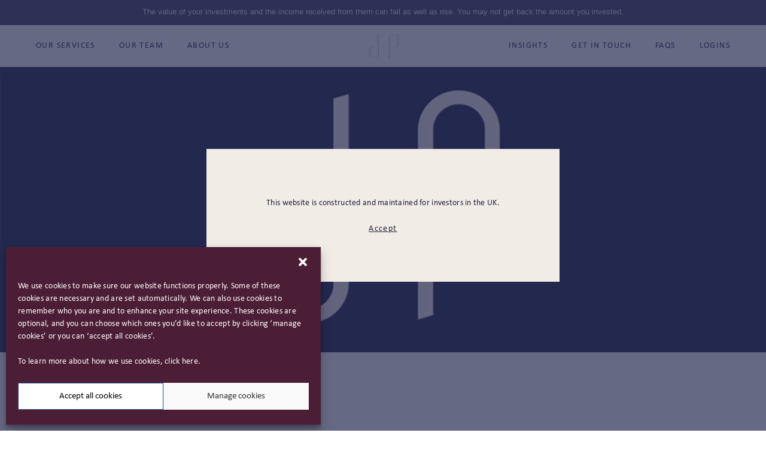

--- FILE ---
content_type: text/html; charset=UTF-8
request_url: https://www.jameshambro.com/rosie-bullard-named-in-citywires-top-100-wealth-managers-in-2022/
body_size: 12915
content:
<!doctype html>
<html dir="ltr" lang="en-GB" prefix="og: https://ogp.me/ns#">
<head>
    <meta charset="UTF-8">
    <meta name="viewport" content="width=device-width, initial-scale=1, user-scalable=0 ">
    <link rel="profile" href="https://gmpg.org/xfn/11">
    <meta name="msapplication-TileColor" content="#ffffff">
    <meta name="theme-color" content="#ffffff">
    <title>Rosie Bullard named in CityWire’s Top 100 Wealth Managers in 2022 - James Hambro</title>
	<style>img:is([sizes="auto" i], [sizes^="auto," i]) { contain-intrinsic-size: 3000px 1500px }</style>
	
		<!-- All in One SEO 4.8.9 - aioseo.com -->
	<meta name="description" content="CityWire" />
	<meta name="robots" content="max-image-preview:large" />
	<meta name="author" content="Sukhwinder Soomal"/>
	<link rel="canonical" href="https://www.jameshambro.com/rosie-bullard-named-in-citywires-top-100-wealth-managers-in-2022/" />
	<meta name="generator" content="All in One SEO (AIOSEO) 4.8.9" />
		<meta property="og:locale" content="en_GB" />
		<meta property="og:site_name" content="James Hambro -" />
		<meta property="og:type" content="article" />
		<meta property="og:title" content="Rosie Bullard named in CityWire’s Top 100 Wealth Managers in 2022 - James Hambro" />
		<meta property="og:description" content="CityWire" />
		<meta property="og:url" content="https://www.jameshambro.com/rosie-bullard-named-in-citywires-top-100-wealth-managers-in-2022/" />
		<meta property="article:published_time" content="2022-10-10T09:31:17+00:00" />
		<meta property="article:modified_time" content="2023-04-27T09:33:12+00:00" />
		<meta name="twitter:card" content="summary_large_image" />
		<meta name="twitter:title" content="Rosie Bullard named in CityWire’s Top 100 Wealth Managers in 2022 - James Hambro" />
		<meta name="twitter:description" content="CityWire" />
		<script type="application/ld+json" class="aioseo-schema">
			{"@context":"https:\/\/schema.org","@graph":[{"@type":"BlogPosting","@id":"https:\/\/www.jameshambro.com\/rosie-bullard-named-in-citywires-top-100-wealth-managers-in-2022\/#blogposting","name":"Rosie Bullard named in CityWire\u2019s Top 100 Wealth Managers in 2022 - James Hambro","headline":"Rosie Bullard named in CityWire&#8217;s Top 100 Wealth Managers in 2022","author":{"@id":"https:\/\/www.jameshambro.com#author"},"publisher":{"@id":"https:\/\/www.jameshambro.com\/#organization"},"image":{"@type":"ImageObject","url":"https:\/\/www.jameshambro.com\/wp-content\/uploads\/2021\/10\/press-logo.png","width":800,"height":808},"datePublished":"2022-10-10T10:31:17+01:00","dateModified":"2023-04-27T10:33:12+01:00","inLanguage":"en-GB","mainEntityOfPage":{"@id":"https:\/\/www.jameshambro.com\/rosie-bullard-named-in-citywires-top-100-wealth-managers-in-2022\/#webpage"},"isPartOf":{"@id":"https:\/\/www.jameshambro.com\/rosie-bullard-named-in-citywires-top-100-wealth-managers-in-2022\/#webpage"},"articleSection":"Press"},{"@type":"BreadcrumbList","@id":"https:\/\/www.jameshambro.com\/rosie-bullard-named-in-citywires-top-100-wealth-managers-in-2022\/#breadcrumblist","itemListElement":[{"@type":"ListItem","@id":"https:\/\/www.jameshambro.com#listItem","position":1,"name":"Home","item":"https:\/\/www.jameshambro.com","nextItem":{"@type":"ListItem","@id":"https:\/\/www.jameshambro.com\/category\/press\/#listItem","name":"Press"}},{"@type":"ListItem","@id":"https:\/\/www.jameshambro.com\/category\/press\/#listItem","position":2,"name":"Press","item":"https:\/\/www.jameshambro.com\/category\/press\/","nextItem":{"@type":"ListItem","@id":"https:\/\/www.jameshambro.com\/rosie-bullard-named-in-citywires-top-100-wealth-managers-in-2022\/#listItem","name":"Rosie Bullard named in CityWire&#8217;s Top 100 Wealth Managers in 2022"},"previousItem":{"@type":"ListItem","@id":"https:\/\/www.jameshambro.com#listItem","name":"Home"}},{"@type":"ListItem","@id":"https:\/\/www.jameshambro.com\/rosie-bullard-named-in-citywires-top-100-wealth-managers-in-2022\/#listItem","position":3,"name":"Rosie Bullard named in CityWire&#8217;s Top 100 Wealth Managers in 2022","previousItem":{"@type":"ListItem","@id":"https:\/\/www.jameshambro.com\/category\/press\/#listItem","name":"Press"}}]},{"@type":"Organization","@id":"https:\/\/www.jameshambro.com\/#organization","name":"James Hambro","url":"https:\/\/www.jameshambro.com\/"},{"@type":"Person","@id":"https:\/\/www.jameshambro.com#author","url":"https:\/\/www.jameshambro.com","name":"Sukhwinder Soomal","image":{"@type":"ImageObject","@id":"https:\/\/www.jameshambro.com\/rosie-bullard-named-in-citywires-top-100-wealth-managers-in-2022\/#authorImage","url":"https:\/\/secure.gravatar.com\/avatar\/1d66bd52d5fb29971ffd91410925e3440beca7d1e4e201f3e4d61ecc36c67a96?s=96&d=mm&r=g","width":96,"height":96,"caption":"Sukhwinder Soomal"}},{"@type":"WebPage","@id":"https:\/\/www.jameshambro.com\/rosie-bullard-named-in-citywires-top-100-wealth-managers-in-2022\/#webpage","url":"https:\/\/www.jameshambro.com\/rosie-bullard-named-in-citywires-top-100-wealth-managers-in-2022\/","name":"Rosie Bullard named in CityWire\u2019s Top 100 Wealth Managers in 2022 - James Hambro","description":"CityWire","inLanguage":"en-GB","isPartOf":{"@id":"https:\/\/www.jameshambro.com\/#website"},"breadcrumb":{"@id":"https:\/\/www.jameshambro.com\/rosie-bullard-named-in-citywires-top-100-wealth-managers-in-2022\/#breadcrumblist"},"author":{"@id":"https:\/\/www.jameshambro.com#author"},"creator":{"@id":"https:\/\/www.jameshambro.com#author"},"image":{"@type":"ImageObject","url":"https:\/\/www.jameshambro.com\/wp-content\/uploads\/2021\/10\/press-logo.png","@id":"https:\/\/www.jameshambro.com\/rosie-bullard-named-in-citywires-top-100-wealth-managers-in-2022\/#mainImage","width":800,"height":808},"primaryImageOfPage":{"@id":"https:\/\/www.jameshambro.com\/rosie-bullard-named-in-citywires-top-100-wealth-managers-in-2022\/#mainImage"},"datePublished":"2022-10-10T10:31:17+01:00","dateModified":"2023-04-27T10:33:12+01:00"},{"@type":"WebSite","@id":"https:\/\/www.jameshambro.com\/#website","url":"https:\/\/www.jameshambro.com\/","name":"James Hambro","inLanguage":"en-GB","publisher":{"@id":"https:\/\/www.jameshambro.com\/#organization"}}]}
		</script>
		<!-- All in One SEO -->

<script type="text/javascript">
/* <![CDATA[ */
window._wpemojiSettings = {"baseUrl":"https:\/\/s.w.org\/images\/core\/emoji\/16.0.1\/72x72\/","ext":".png","svgUrl":"https:\/\/s.w.org\/images\/core\/emoji\/16.0.1\/svg\/","svgExt":".svg","source":{"concatemoji":"https:\/\/www.jameshambro.com\/wp-includes\/js\/wp-emoji-release.min.js?ver=6.8.3"}};
/*! This file is auto-generated */
!function(s,n){var o,i,e;function c(e){try{var t={supportTests:e,timestamp:(new Date).valueOf()};sessionStorage.setItem(o,JSON.stringify(t))}catch(e){}}function p(e,t,n){e.clearRect(0,0,e.canvas.width,e.canvas.height),e.fillText(t,0,0);var t=new Uint32Array(e.getImageData(0,0,e.canvas.width,e.canvas.height).data),a=(e.clearRect(0,0,e.canvas.width,e.canvas.height),e.fillText(n,0,0),new Uint32Array(e.getImageData(0,0,e.canvas.width,e.canvas.height).data));return t.every(function(e,t){return e===a[t]})}function u(e,t){e.clearRect(0,0,e.canvas.width,e.canvas.height),e.fillText(t,0,0);for(var n=e.getImageData(16,16,1,1),a=0;a<n.data.length;a++)if(0!==n.data[a])return!1;return!0}function f(e,t,n,a){switch(t){case"flag":return n(e,"\ud83c\udff3\ufe0f\u200d\u26a7\ufe0f","\ud83c\udff3\ufe0f\u200b\u26a7\ufe0f")?!1:!n(e,"\ud83c\udde8\ud83c\uddf6","\ud83c\udde8\u200b\ud83c\uddf6")&&!n(e,"\ud83c\udff4\udb40\udc67\udb40\udc62\udb40\udc65\udb40\udc6e\udb40\udc67\udb40\udc7f","\ud83c\udff4\u200b\udb40\udc67\u200b\udb40\udc62\u200b\udb40\udc65\u200b\udb40\udc6e\u200b\udb40\udc67\u200b\udb40\udc7f");case"emoji":return!a(e,"\ud83e\udedf")}return!1}function g(e,t,n,a){var r="undefined"!=typeof WorkerGlobalScope&&self instanceof WorkerGlobalScope?new OffscreenCanvas(300,150):s.createElement("canvas"),o=r.getContext("2d",{willReadFrequently:!0}),i=(o.textBaseline="top",o.font="600 32px Arial",{});return e.forEach(function(e){i[e]=t(o,e,n,a)}),i}function t(e){var t=s.createElement("script");t.src=e,t.defer=!0,s.head.appendChild(t)}"undefined"!=typeof Promise&&(o="wpEmojiSettingsSupports",i=["flag","emoji"],n.supports={everything:!0,everythingExceptFlag:!0},e=new Promise(function(e){s.addEventListener("DOMContentLoaded",e,{once:!0})}),new Promise(function(t){var n=function(){try{var e=JSON.parse(sessionStorage.getItem(o));if("object"==typeof e&&"number"==typeof e.timestamp&&(new Date).valueOf()<e.timestamp+604800&&"object"==typeof e.supportTests)return e.supportTests}catch(e){}return null}();if(!n){if("undefined"!=typeof Worker&&"undefined"!=typeof OffscreenCanvas&&"undefined"!=typeof URL&&URL.createObjectURL&&"undefined"!=typeof Blob)try{var e="postMessage("+g.toString()+"("+[JSON.stringify(i),f.toString(),p.toString(),u.toString()].join(",")+"));",a=new Blob([e],{type:"text/javascript"}),r=new Worker(URL.createObjectURL(a),{name:"wpTestEmojiSupports"});return void(r.onmessage=function(e){c(n=e.data),r.terminate(),t(n)})}catch(e){}c(n=g(i,f,p,u))}t(n)}).then(function(e){for(var t in e)n.supports[t]=e[t],n.supports.everything=n.supports.everything&&n.supports[t],"flag"!==t&&(n.supports.everythingExceptFlag=n.supports.everythingExceptFlag&&n.supports[t]);n.supports.everythingExceptFlag=n.supports.everythingExceptFlag&&!n.supports.flag,n.DOMReady=!1,n.readyCallback=function(){n.DOMReady=!0}}).then(function(){return e}).then(function(){var e;n.supports.everything||(n.readyCallback(),(e=n.source||{}).concatemoji?t(e.concatemoji):e.wpemoji&&e.twemoji&&(t(e.twemoji),t(e.wpemoji)))}))}((window,document),window._wpemojiSettings);
/* ]]> */
</script>
<style id='wp-emoji-styles-inline-css' type='text/css'>

	img.wp-smiley, img.emoji {
		display: inline !important;
		border: none !important;
		box-shadow: none !important;
		height: 1em !important;
		width: 1em !important;
		margin: 0 0.07em !important;
		vertical-align: -0.1em !important;
		background: none !important;
		padding: 0 !important;
	}
</style>
<link rel='stylesheet' id='wp-block-library-css' href='https://www.jameshambro.com/wp-includes/css/dist/block-library/style.min.css?ver=6.8.3' type='text/css' media='all' />
<style id='classic-theme-styles-inline-css' type='text/css'>
/*! This file is auto-generated */
.wp-block-button__link{color:#fff;background-color:#32373c;border-radius:9999px;box-shadow:none;text-decoration:none;padding:calc(.667em + 2px) calc(1.333em + 2px);font-size:1.125em}.wp-block-file__button{background:#32373c;color:#fff;text-decoration:none}
</style>
<style id='global-styles-inline-css' type='text/css'>
:root{--wp--preset--aspect-ratio--square: 1;--wp--preset--aspect-ratio--4-3: 4/3;--wp--preset--aspect-ratio--3-4: 3/4;--wp--preset--aspect-ratio--3-2: 3/2;--wp--preset--aspect-ratio--2-3: 2/3;--wp--preset--aspect-ratio--16-9: 16/9;--wp--preset--aspect-ratio--9-16: 9/16;--wp--preset--color--black: #000000;--wp--preset--color--cyan-bluish-gray: #abb8c3;--wp--preset--color--white: #ffffff;--wp--preset--color--pale-pink: #f78da7;--wp--preset--color--vivid-red: #cf2e2e;--wp--preset--color--luminous-vivid-orange: #ff6900;--wp--preset--color--luminous-vivid-amber: #fcb900;--wp--preset--color--light-green-cyan: #7bdcb5;--wp--preset--color--vivid-green-cyan: #00d084;--wp--preset--color--pale-cyan-blue: #8ed1fc;--wp--preset--color--vivid-cyan-blue: #0693e3;--wp--preset--color--vivid-purple: #9b51e0;--wp--preset--gradient--vivid-cyan-blue-to-vivid-purple: linear-gradient(135deg,rgba(6,147,227,1) 0%,rgb(155,81,224) 100%);--wp--preset--gradient--light-green-cyan-to-vivid-green-cyan: linear-gradient(135deg,rgb(122,220,180) 0%,rgb(0,208,130) 100%);--wp--preset--gradient--luminous-vivid-amber-to-luminous-vivid-orange: linear-gradient(135deg,rgba(252,185,0,1) 0%,rgba(255,105,0,1) 100%);--wp--preset--gradient--luminous-vivid-orange-to-vivid-red: linear-gradient(135deg,rgba(255,105,0,1) 0%,rgb(207,46,46) 100%);--wp--preset--gradient--very-light-gray-to-cyan-bluish-gray: linear-gradient(135deg,rgb(238,238,238) 0%,rgb(169,184,195) 100%);--wp--preset--gradient--cool-to-warm-spectrum: linear-gradient(135deg,rgb(74,234,220) 0%,rgb(151,120,209) 20%,rgb(207,42,186) 40%,rgb(238,44,130) 60%,rgb(251,105,98) 80%,rgb(254,248,76) 100%);--wp--preset--gradient--blush-light-purple: linear-gradient(135deg,rgb(255,206,236) 0%,rgb(152,150,240) 100%);--wp--preset--gradient--blush-bordeaux: linear-gradient(135deg,rgb(254,205,165) 0%,rgb(254,45,45) 50%,rgb(107,0,62) 100%);--wp--preset--gradient--luminous-dusk: linear-gradient(135deg,rgb(255,203,112) 0%,rgb(199,81,192) 50%,rgb(65,88,208) 100%);--wp--preset--gradient--pale-ocean: linear-gradient(135deg,rgb(255,245,203) 0%,rgb(182,227,212) 50%,rgb(51,167,181) 100%);--wp--preset--gradient--electric-grass: linear-gradient(135deg,rgb(202,248,128) 0%,rgb(113,206,126) 100%);--wp--preset--gradient--midnight: linear-gradient(135deg,rgb(2,3,129) 0%,rgb(40,116,252) 100%);--wp--preset--font-size--small: 13px;--wp--preset--font-size--medium: 20px;--wp--preset--font-size--large: 36px;--wp--preset--font-size--x-large: 42px;--wp--preset--spacing--20: 0.44rem;--wp--preset--spacing--30: 0.67rem;--wp--preset--spacing--40: 1rem;--wp--preset--spacing--50: 1.5rem;--wp--preset--spacing--60: 2.25rem;--wp--preset--spacing--70: 3.38rem;--wp--preset--spacing--80: 5.06rem;--wp--preset--shadow--natural: 6px 6px 9px rgba(0, 0, 0, 0.2);--wp--preset--shadow--deep: 12px 12px 50px rgba(0, 0, 0, 0.4);--wp--preset--shadow--sharp: 6px 6px 0px rgba(0, 0, 0, 0.2);--wp--preset--shadow--outlined: 6px 6px 0px -3px rgba(255, 255, 255, 1), 6px 6px rgba(0, 0, 0, 1);--wp--preset--shadow--crisp: 6px 6px 0px rgba(0, 0, 0, 1);}:where(.is-layout-flex){gap: 0.5em;}:where(.is-layout-grid){gap: 0.5em;}body .is-layout-flex{display: flex;}.is-layout-flex{flex-wrap: wrap;align-items: center;}.is-layout-flex > :is(*, div){margin: 0;}body .is-layout-grid{display: grid;}.is-layout-grid > :is(*, div){margin: 0;}:where(.wp-block-columns.is-layout-flex){gap: 2em;}:where(.wp-block-columns.is-layout-grid){gap: 2em;}:where(.wp-block-post-template.is-layout-flex){gap: 1.25em;}:where(.wp-block-post-template.is-layout-grid){gap: 1.25em;}.has-black-color{color: var(--wp--preset--color--black) !important;}.has-cyan-bluish-gray-color{color: var(--wp--preset--color--cyan-bluish-gray) !important;}.has-white-color{color: var(--wp--preset--color--white) !important;}.has-pale-pink-color{color: var(--wp--preset--color--pale-pink) !important;}.has-vivid-red-color{color: var(--wp--preset--color--vivid-red) !important;}.has-luminous-vivid-orange-color{color: var(--wp--preset--color--luminous-vivid-orange) !important;}.has-luminous-vivid-amber-color{color: var(--wp--preset--color--luminous-vivid-amber) !important;}.has-light-green-cyan-color{color: var(--wp--preset--color--light-green-cyan) !important;}.has-vivid-green-cyan-color{color: var(--wp--preset--color--vivid-green-cyan) !important;}.has-pale-cyan-blue-color{color: var(--wp--preset--color--pale-cyan-blue) !important;}.has-vivid-cyan-blue-color{color: var(--wp--preset--color--vivid-cyan-blue) !important;}.has-vivid-purple-color{color: var(--wp--preset--color--vivid-purple) !important;}.has-black-background-color{background-color: var(--wp--preset--color--black) !important;}.has-cyan-bluish-gray-background-color{background-color: var(--wp--preset--color--cyan-bluish-gray) !important;}.has-white-background-color{background-color: var(--wp--preset--color--white) !important;}.has-pale-pink-background-color{background-color: var(--wp--preset--color--pale-pink) !important;}.has-vivid-red-background-color{background-color: var(--wp--preset--color--vivid-red) !important;}.has-luminous-vivid-orange-background-color{background-color: var(--wp--preset--color--luminous-vivid-orange) !important;}.has-luminous-vivid-amber-background-color{background-color: var(--wp--preset--color--luminous-vivid-amber) !important;}.has-light-green-cyan-background-color{background-color: var(--wp--preset--color--light-green-cyan) !important;}.has-vivid-green-cyan-background-color{background-color: var(--wp--preset--color--vivid-green-cyan) !important;}.has-pale-cyan-blue-background-color{background-color: var(--wp--preset--color--pale-cyan-blue) !important;}.has-vivid-cyan-blue-background-color{background-color: var(--wp--preset--color--vivid-cyan-blue) !important;}.has-vivid-purple-background-color{background-color: var(--wp--preset--color--vivid-purple) !important;}.has-black-border-color{border-color: var(--wp--preset--color--black) !important;}.has-cyan-bluish-gray-border-color{border-color: var(--wp--preset--color--cyan-bluish-gray) !important;}.has-white-border-color{border-color: var(--wp--preset--color--white) !important;}.has-pale-pink-border-color{border-color: var(--wp--preset--color--pale-pink) !important;}.has-vivid-red-border-color{border-color: var(--wp--preset--color--vivid-red) !important;}.has-luminous-vivid-orange-border-color{border-color: var(--wp--preset--color--luminous-vivid-orange) !important;}.has-luminous-vivid-amber-border-color{border-color: var(--wp--preset--color--luminous-vivid-amber) !important;}.has-light-green-cyan-border-color{border-color: var(--wp--preset--color--light-green-cyan) !important;}.has-vivid-green-cyan-border-color{border-color: var(--wp--preset--color--vivid-green-cyan) !important;}.has-pale-cyan-blue-border-color{border-color: var(--wp--preset--color--pale-cyan-blue) !important;}.has-vivid-cyan-blue-border-color{border-color: var(--wp--preset--color--vivid-cyan-blue) !important;}.has-vivid-purple-border-color{border-color: var(--wp--preset--color--vivid-purple) !important;}.has-vivid-cyan-blue-to-vivid-purple-gradient-background{background: var(--wp--preset--gradient--vivid-cyan-blue-to-vivid-purple) !important;}.has-light-green-cyan-to-vivid-green-cyan-gradient-background{background: var(--wp--preset--gradient--light-green-cyan-to-vivid-green-cyan) !important;}.has-luminous-vivid-amber-to-luminous-vivid-orange-gradient-background{background: var(--wp--preset--gradient--luminous-vivid-amber-to-luminous-vivid-orange) !important;}.has-luminous-vivid-orange-to-vivid-red-gradient-background{background: var(--wp--preset--gradient--luminous-vivid-orange-to-vivid-red) !important;}.has-very-light-gray-to-cyan-bluish-gray-gradient-background{background: var(--wp--preset--gradient--very-light-gray-to-cyan-bluish-gray) !important;}.has-cool-to-warm-spectrum-gradient-background{background: var(--wp--preset--gradient--cool-to-warm-spectrum) !important;}.has-blush-light-purple-gradient-background{background: var(--wp--preset--gradient--blush-light-purple) !important;}.has-blush-bordeaux-gradient-background{background: var(--wp--preset--gradient--blush-bordeaux) !important;}.has-luminous-dusk-gradient-background{background: var(--wp--preset--gradient--luminous-dusk) !important;}.has-pale-ocean-gradient-background{background: var(--wp--preset--gradient--pale-ocean) !important;}.has-electric-grass-gradient-background{background: var(--wp--preset--gradient--electric-grass) !important;}.has-midnight-gradient-background{background: var(--wp--preset--gradient--midnight) !important;}.has-small-font-size{font-size: var(--wp--preset--font-size--small) !important;}.has-medium-font-size{font-size: var(--wp--preset--font-size--medium) !important;}.has-large-font-size{font-size: var(--wp--preset--font-size--large) !important;}.has-x-large-font-size{font-size: var(--wp--preset--font-size--x-large) !important;}
:where(.wp-block-post-template.is-layout-flex){gap: 1.25em;}:where(.wp-block-post-template.is-layout-grid){gap: 1.25em;}
:where(.wp-block-columns.is-layout-flex){gap: 2em;}:where(.wp-block-columns.is-layout-grid){gap: 2em;}
:root :where(.wp-block-pullquote){font-size: 1.5em;line-height: 1.6;}
</style>
<link rel='stylesheet' id='cmplz-general-css' href='https://www.jameshambro.com/wp-content/plugins/complianz-gdpr/assets/css/cookieblocker.min.css?ver=1754274805' type='text/css' media='all' />
<link rel='stylesheet' id='css_style-css' href='https://www.jameshambro.com/wp-content/themes/jameshambro/style.css?ver=6.8.3' type='text/css' media='all' />
<link rel='stylesheet' id='app_css-css' href='https://www.jameshambro.com/wp-content/themes/jameshambro/dist/css/app.css?ver=1732116272' type='text/css' media='all' />
<script type="text/javascript" src="https://www.jameshambro.com/wp-content/plugins/google-analytics-for-wordpress/assets/js/frontend-gtag.min.js?ver=9.9.0" id="monsterinsights-frontend-script-js" async="async" data-wp-strategy="async"></script>
<script data-cfasync="false" data-wpfc-render="false" type="text/javascript" id='monsterinsights-frontend-script-js-extra'>/* <![CDATA[ */
var monsterinsights_frontend = {"js_events_tracking":"true","download_extensions":"doc,pdf,ppt,zip,xls,docx,pptx,xlsx","inbound_paths":"[{\"path\":\"\\\/go\\\/\",\"label\":\"affiliate\"},{\"path\":\"\\\/recommend\\\/\",\"label\":\"affiliate\"}]","home_url":"https:\/\/www.jameshambro.com","hash_tracking":"false","v4_id":"G-YB5ZCYC6DE"};/* ]]> */
</script>
<link rel='shortlink' href='https://www.jameshambro.com/?p=9544' />
			<style>.cmplz-hidden {
					display: none !important;
				}</style><link rel="canonical" href="https://www.jameshambro.com/rosie-bullard-named-in-citywires-top-100-wealth-managers-in-2022/"><link rel="icon" href="https://www.jameshambro.com/wp-content/uploads/2022/10/JHP-logo-150x150.png" sizes="32x32" />
<link rel="icon" href="https://www.jameshambro.com/wp-content/uploads/2022/10/JHP-logo.png" sizes="192x192" />
<link rel="apple-touch-icon" href="https://www.jameshambro.com/wp-content/uploads/2022/10/JHP-logo.png" />
<meta name="msapplication-TileImage" content="https://www.jameshambro.com/wp-content/uploads/2022/10/JHP-logo.png" />
    <!-- fonts -->
    <link rel="preconnect" href="https://fonts.googleapis.com">
    <link rel="preconnect" href="https://fonts.gstatic.com" crossorigin>
    <link href="https://fonts.googleapis.com/css2?family=Lato:wght@100;300;400;700&display=swap" rel="stylesheet">
    <!-- end fonts -->
    <!-- Google Analytics -->
<script data-service="google-analytics" data-category="statistics" type="text/plain">
(function(i,s,o,g,r,a,m){i['GoogleAnalyticsObject']=r;i[r]=i[r]||function(){
(i[r].q=i[r].q||[]).push(arguments)},i[r].l=1*new Date();a=s.createElement(o),
m=s.getElementsByTagName(o)[0];a.async=1;a.src=g;m.parentNode.insertBefore(a,m)
})(window,document,'script','https://www.google-analytics.com/analytics.js','__gaTracker');
__gaTracker('create', 'UA-55529934-1', 'auto');
__gaTracker('set', 'forceSSL', true);
__gaTracker('require', 'displayfeatures');
__gaTracker('require', 'linkid', 'linkid.js');
__gaTracker('send','pageview');
</script>    <!-- Google Tag Manager -->
<script>(function(w,d,s,l,i){w[l]=w[l]||[];w[l].push({'gtm.start':
new Date().getTime(),event:'gtm.js'});var f=d.getElementsByTagName(s)[0],
j=d.createElement(s),dl=l!='dataLayer'?'&l='+l:'';j.async=true;j.src=
'https://www.googletagmanager.com/gtm.js?id='+i+dl;f.parentNode.insertBefore(j,f);
})(window,document,'script','dataLayer','GTM-PTQV3WT');</script>
<!-- End Google Tag Manager --></head>


<body data-cmplz=1 class="wp-singular post-template-default single single-post postid-9544 single-format-standard wp-theme-jameshambro articlePage" data-page-name="articlePage">
    <div class="cursor">
        <div class="cursor__inner"></div>
    </div>
<!-- Google Tag Manager (noscript) -->
<noscript><iframe src="https://www.googletagmanager.com/ns.html?id=GTM-PTQV3WT"
height="0" width="0" style="display:none;visibility:hidden"></iframe></noscript>
<!-- End Google Tag Manager (noscript) -->
<div class="head-page">

	<header class="header">
		
		
			<div class="header-top">
				<div class="header-top__container container">
					The value of your investments and the income received from them can fall as well as rise. You may not get back the amount you invested. 				</div>
			</div>
		
		
		<div class="header__nav-box">
			<div class="header__container container">

				<div class="header__logo">
					<a href="https://www.jameshambro.com" class="logo" aria-label="home page">
						<picture>
							<source srcset="https://www.jameshambro.com/wp-content/uploads/2023/02/Vector-2.png"
							        media="(max-width: 767px)">
							<source srcset="https://www.jameshambro.com/wp-content/uploads/2023/02/Vector-2.png"
							        media="(max-width: 1100px)">
							<img srcset="https://www.jameshambro.com/wp-content/uploads/2023/02/Vector-1.svg" alt="logo">
						</picture>
					</a>
				</div>

				<div class="header__nav-mob">
					<div class="header__burger">
						<button class="burger">
							<svg width="23" height="16" fill="none" xmlns="http://www.w3.org/2000/svg">
								<path d="M0 15.111h23M0 8h23M0 .889h23" stroke="#1F2437"/>
							</svg>
						</button>
					</div>
					<!-- <div class="header__search">
						<button class="search">
							<svg width="16" height="16" fill="none" xmlns="http://www.w3.org/2000/svg">
								<path fill-rule="evenodd" clip-rule="evenodd"
									  d="M0 6.57a6.556 6.556 0 006.57 6.57c1.636 0 3.13-.594 4.278-1.578L15.286 16l.714-.715-4.438-4.438A6.548 6.548 0 0013.14 6.57 6.556 6.556 0 006.57 0 6.556 6.556 0 000 6.57zm1.01 0a5.543 5.543 0 015.56-5.56 5.543 5.543 0 015.558 5.56 5.543 5.543 0 01-5.558 5.558A5.543 5.543 0 011.01 6.57z"
									  fill="#1F2437"/>
							</svg>
						</button>
					</div> -->
				</div>

				<div class="header__nav-wrapper">
					<div class="header__nav">
						<nav class="h-nav">
							<ul class="h-menu">
								
																		
										
										<li class="h-item h-item_dd ">

                                        <span class="h-link h-link_data"
                                              data-before="Our Services">
                                            Our Services                                        </span>

											<div class="h-dd">
												<div class="h-dd__inner">

													<div class="h-dd__item">
														
														
														<div class="h-dd__item-wrapp">
															
															
																<div class="h-dd__txt l-first">

																	<!-- TODO: change link-->
																	<a href="https://www.jameshambro.com/investment-management/"></a>
																	
																	
																		<div class="h-dd__tt">Investment Management</div>
																	
																																		
																	
																		<div class="h-dd__txt">At JH&P our award-winning investment management service is designed to cater for a wide variety of clients, with specific needs. </div>
																	
																	
																</div>
															
																														
															
																<div class="h-dd__list-grid">
																	<ul class="h-dd__list">
																		
																																				
																		
																		<li class="h-dd__list-item ">
																			<a href="https://www.jameshambro.com/investment-management/"
																			   target=""
																			   aria-label="Investment Management">
																			</a>
																			<span class="link-arrow link-arrow_data"
																			      data-before="Investment Management">
                                                                                    Investment Management                                                                                    <svg width="11" height="11"
                                                                                         fill="none"
                                                                                         xmlns="http://www.w3.org/2000/svg">
                                                                                    <path d="M10.442 5.942a.625.625 0 000-.884L6.464 1.081a.625.625 0 00-.883.883L9.116 5.5 5.581 9.036a.625.625 0 10.883.883l3.978-3.977zM0 6.125h10v-1.25H0v1.25z"
                                                                                          fill="#A5847F"/>
                                                                                  </svg>
                                                                                </span>
																		</li>
																		
																																				
																		
																		<li class="h-dd__list-item ">
																			<a href="https://www.jameshambro.com/investment-management/families-and-individuals/"
																			   target=""
																			   aria-label="Families and Individuals">
																			</a>
																			<span class="link-arrow link-arrow_data"
																			      data-before="Families and Individuals">
                                                                                    Families and Individuals                                                                                    <svg width="11" height="11"
                                                                                         fill="none"
                                                                                         xmlns="http://www.w3.org/2000/svg">
                                                                                    <path d="M10.442 5.942a.625.625 0 000-.884L6.464 1.081a.625.625 0 00-.883.883L9.116 5.5 5.581 9.036a.625.625 0 10.883.883l3.978-3.977zM0 6.125h10v-1.25H0v1.25z"
                                                                                          fill="#A5847F"/>
                                                                                  </svg>
                                                                                </span>
																		</li>
																		
																																				
																		
																		<li class="h-dd__list-item ">
																			<a href="https://www.jameshambro.com/investment-management/international-clients/"
																			   target=""
																			   aria-label="International Clients">
																			</a>
																			<span class="link-arrow link-arrow_data"
																			      data-before="International Clients">
                                                                                    International Clients                                                                                    <svg width="11" height="11"
                                                                                         fill="none"
                                                                                         xmlns="http://www.w3.org/2000/svg">
                                                                                    <path d="M10.442 5.942a.625.625 0 000-.884L6.464 1.081a.625.625 0 00-.883.883L9.116 5.5 5.581 9.036a.625.625 0 10.883.883l3.978-3.977zM0 6.125h10v-1.25H0v1.25z"
                                                                                          fill="#A5847F"/>
                                                                                  </svg>
                                                                                </span>
																		</li>
																		
																																				
																		
																		<li class="h-dd__list-item ">
																			<a href="https://www.jameshambro.com/investment-management/financial-advisers/"
																			   target=""
																			   aria-label="Financial Advisers">
																			</a>
																			<span class="link-arrow link-arrow_data"
																			      data-before="Financial Advisers">
                                                                                    Financial Advisers                                                                                    <svg width="11" height="11"
                                                                                         fill="none"
                                                                                         xmlns="http://www.w3.org/2000/svg">
                                                                                    <path d="M10.442 5.942a.625.625 0 000-.884L6.464 1.081a.625.625 0 00-.883.883L9.116 5.5 5.581 9.036a.625.625 0 10.883.883l3.978-3.977zM0 6.125h10v-1.25H0v1.25z"
                                                                                          fill="#A5847F"/>
                                                                                  </svg>
                                                                                </span>
																		</li>
																		
																																				
																		
																		<li class="h-dd__list-item l-last">
																			<a href="https://www.jameshambro.com/investment-management/charities/"
																			   target=""
																			   aria-label="Charities & Not-For-Profits">
																			</a>
																			<span class="link-arrow link-arrow_data"
																			      data-before="Charities & Not-For-Profits">
                                                                                    Charities & Not-For-Profits                                                                                    <svg width="11" height="11"
                                                                                         fill="none"
                                                                                         xmlns="http://www.w3.org/2000/svg">
                                                                                    <path d="M10.442 5.942a.625.625 0 000-.884L6.464 1.081a.625.625 0 00-.883.883L9.116 5.5 5.581 9.036a.625.625 0 10.883.883l3.978-3.977zM0 6.125h10v-1.25H0v1.25z"
                                                                                          fill="#A5847F"/>
                                                                                  </svg>
                                                                                </span>
																		</li>
																		
																		
																	</ul>
																</div>
															
															
														</div>
													</div>

													<div class="h-dd__item">

														<!-- todo: change RIGHT SIDE-->
														
																													
															
																<a href="https://www.jameshambro.com/integrated-wealth-management/"></a>
															
																													
														
														<div class="h-dd__item-wrapp">
															
																															
																
																	<div class="h-dd__tt">Integrated Wealth Management</div>
																
																																
																
																	<div class="h-dd__txt">We have built a dynamic service based on the personal relationship between our clients, their portfolio manager and their financial planner.<br />
</div>
																
																															
																														
															
																															
																
																
																	<div class="h-dd__link">
																		<a class="link-arrow link-arrow_data"
																		   data-before="Integrated wealth management"
																		   href="https://www.jameshambro.com/integrated-wealth-management/"
																		   target="">
																			Integrated wealth management																		</a>
																	</div>
																
																															
															
														</div>
													</div>

													<div class="h-dd__item h-dd__item_close">
														<div class="h-dd__item-wrapp">
															<div class="close-link">
																close																<svg width="20" height="19" fill="none"
																     xmlns="http://www.w3.org/2000/svg">
																	<path fill-rule="evenodd" clip-rule="evenodd"
																	      d="M1.516 17.485L18.486.515l.707.707-16.97 16.97-.707-.707z"
																	      fill="#A5847F"/>
																	<path fill-rule="evenodd" clip-rule="evenodd"
																	      d="M1.514.515l16.97 16.97-.707.707L.807 1.222l.707-.707z"
																	      fill="#A5847F"/>
																</svg>
															</div>
															<div class="close-link-second">
																<svg width="11" height="10" fill="none"
																     xmlns="http://www.w3.org/2000/svg">
																	<path d="M.558 4.558a.625.625 0 000 .884l3.978 3.977a.625.625 0 00.883-.883L1.884 5l3.535-3.536a.625.625 0 10-.883-.883L.558 4.558zM11 4.375H1v1.25h10v-1.25z"
																	      fill="#4C1E35"/>
																</svg>
																Menu															</div>
														</div>
													</div>

												</div>
											</div>

										</li>
									
																			
																				
										
										<li class="h-item ">

											<a href="https://www.jameshambro.com/our-team/" class="h-link h-link_data"
											   data-before="Our Team"
											   target="">
												Our Team											</a>

										</li>
									
																			
																				
										
										<li class="h-item h-item_dd ">

                                        <span class="h-link h-link_data"
                                              data-before="About Us">
                                            About Us                                        </span>

											<div class="h-dd">
												<div class="h-dd__inner">

													<div class="h-dd__item">
														
														
														<div class="h-dd__item-wrapp">
															
															
																<div class="h-dd__txt l-first">

																	<!-- TODO: change link-->
																	<a href="https://www.jameshambro.com/about-us/"></a>
																	
																	
																		<div class="h-dd__tt">About Us</div>
																	
																																		
																	
																		<div class="h-dd__txt">JH&P prides itself on operating on a fundamentally different philosophy to traditional wealth managers. Find out more about why we can say we always go beyond, above and beyond for every client.</div>
																	
																	
																</div>
															
																														
															
																<div class="h-dd__list-grid">
																	<ul class="h-dd__list">
																		
																																				
																		
																		<li class="h-dd__list-item ">
																			<a href="https://www.jameshambro.com/about-us/"
																			   target=""
																			   aria-label="About Us">
																			</a>
																			<span class="link-arrow link-arrow_data"
																			      data-before="About Us">
                                                                                    About Us                                                                                    <svg width="11" height="11"
                                                                                         fill="none"
                                                                                         xmlns="http://www.w3.org/2000/svg">
                                                                                    <path d="M10.442 5.942a.625.625 0 000-.884L6.464 1.081a.625.625 0 00-.883.883L9.116 5.5 5.581 9.036a.625.625 0 10.883.883l3.978-3.977zM0 6.125h10v-1.25H0v1.25z"
                                                                                          fill="#A5847F"/>
                                                                                  </svg>
                                                                                </span>
																		</li>
																		
																																				
																		
																		<li class="h-dd__list-item ">
																			<a href="https://www.jameshambro.com/our-approach/"
																			   target=""
																			   aria-label="Our approach">
																			</a>
																			<span class="link-arrow link-arrow_data"
																			      data-before="Our approach">
                                                                                    Our approach                                                                                    <svg width="11" height="11"
                                                                                         fill="none"
                                                                                         xmlns="http://www.w3.org/2000/svg">
                                                                                    <path d="M10.442 5.942a.625.625 0 000-.884L6.464 1.081a.625.625 0 00-.883.883L9.116 5.5 5.581 9.036a.625.625 0 10.883.883l3.978-3.977zM0 6.125h10v-1.25H0v1.25z"
                                                                                          fill="#A5847F"/>
                                                                                  </svg>
                                                                                </span>
																		</li>
																		
																																				
																		
																		<li class="h-dd__list-item l-last">
																			<a href="https://www.jameshambro.com/social-responsibility/"
																			   target=""
																			   aria-label="Social Responsibility">
																			</a>
																			<span class="link-arrow link-arrow_data"
																			      data-before="Social Responsibility">
                                                                                    Social Responsibility                                                                                    <svg width="11" height="11"
                                                                                         fill="none"
                                                                                         xmlns="http://www.w3.org/2000/svg">
                                                                                    <path d="M10.442 5.942a.625.625 0 000-.884L6.464 1.081a.625.625 0 00-.883.883L9.116 5.5 5.581 9.036a.625.625 0 10.883.883l3.978-3.977zM0 6.125h10v-1.25H0v1.25z"
                                                                                          fill="#A5847F"/>
                                                                                  </svg>
                                                                                </span>
																		</li>
																		
																		
																	</ul>
																</div>
															
															
														</div>
													</div>

													<div class="h-dd__item">

														<!-- todo: change RIGHT SIDE-->
														
																													
															
																<a href="https://www.jameshambro.com/careers/"></a>
															
																													
														
														<div class="h-dd__item-wrapp">
															
																															
																
																	<div class="h-dd__tt">Careers at JH&P</div>
																
																																
																
																	<div class="h-dd__txt">To work here is to value shared success. Whether you’re an experienced professional or a school leaver interested in working here, we’re always on the look-out for new team players.</div>
																
																															
																														
															
																															
																
																
																	<div class="h-dd__link">
																		<a class="link-arrow link-arrow_data"
																		   data-before="Careers"
																		   href="https://www.jameshambro.com/careers/"
																		   target="">
																			Careers																		</a>
																	</div>
																
																															
															
														</div>
													</div>

													<div class="h-dd__item h-dd__item_close">
														<div class="h-dd__item-wrapp">
															<div class="close-link">
																close																<svg width="20" height="19" fill="none"
																     xmlns="http://www.w3.org/2000/svg">
																	<path fill-rule="evenodd" clip-rule="evenodd"
																	      d="M1.516 17.485L18.486.515l.707.707-16.97 16.97-.707-.707z"
																	      fill="#A5847F"/>
																	<path fill-rule="evenodd" clip-rule="evenodd"
																	      d="M1.514.515l16.97 16.97-.707.707L.807 1.222l.707-.707z"
																	      fill="#A5847F"/>
																</svg>
															</div>
															<div class="close-link-second">
																<svg width="11" height="10" fill="none"
																     xmlns="http://www.w3.org/2000/svg">
																	<path d="M.558 4.558a.625.625 0 000 .884l3.978 3.977a.625.625 0 00.883-.883L1.884 5l3.535-3.536a.625.625 0 10-.883-.883L.558 4.558zM11 4.375H1v1.25h10v-1.25z"
																	      fill="#4C1E35"/>
																</svg>
																Menu															</div>
														</div>
													</div>

												</div>
											</div>

										</li>
									
																			
																				
										
										<li class="h-item h-item_dd h-item_middle-frst">

                                        <span class="h-link h-link_data"
                                              data-before="Insights">
                                            Insights                                        </span>

											<div class="h-dd">
												<div class="h-dd__inner">

													<div class="h-dd__item">
														
														
															<a href="https://www.jameshambro.com/content-hub/"></a>
														
														
														<div class="h-dd__item-wrapp">
															
																															
																																
																
																	<div class="h-dd__txt">Peruse our latest investment insights, provided by our industry experts.<br />
</div>
																
																															
																														
															
																<div class="h-dd__link">
																	<a class="link-arrow link-arrow_data"
																	   data-before="All Insights"
																	   href="https://www.jameshambro.com/content-hub/"
																	   target="">
																		All Insights																	</a>
																</div>
															
															
														</div>
													</div>

													<div class="h-dd__item">

														<!-- todo: change RIGHT SIDE-->
														
														
															<a href="https://www.jameshambro.com/october-2025-investment-update/"></a>
														
														
														<div class="h-dd__item-wrapp">
															
																															
																
																	<div class="h-dd__tt">October 2025 Investment Update</div>
																
																																
																															
																														
															
															
																<div class="h-dd__card">
																	<div class="h-dd__img">
																		<img src="https://www.jameshambro.com/wp-content/uploads/2025/10/0K7A9989-e1761128523992-1000x477.jpg">
																	</div>
																	<div class="h-dd__link">
																		<a class="link-arrow link-arrow_data"
																		   data-before="Learn more"
																		   href="https://www.jameshambro.com/october-2025-investment-update/">
																			Learn more																		</a>
																	</div>
																</div>
															
															
														</div>
													</div>

													<div class="h-dd__item h-dd__item_close">
														<div class="h-dd__item-wrapp">
															<div class="close-link">
																close																<svg width="20" height="19" fill="none"
																     xmlns="http://www.w3.org/2000/svg">
																	<path fill-rule="evenodd" clip-rule="evenodd"
																	      d="M1.516 17.485L18.486.515l.707.707-16.97 16.97-.707-.707z"
																	      fill="#A5847F"/>
																	<path fill-rule="evenodd" clip-rule="evenodd"
																	      d="M1.514.515l16.97 16.97-.707.707L.807 1.222l.707-.707z"
																	      fill="#A5847F"/>
																</svg>
															</div>
															<div class="close-link-second">
																<svg width="11" height="10" fill="none"
																     xmlns="http://www.w3.org/2000/svg">
																	<path d="M.558 4.558a.625.625 0 000 .884l3.978 3.977a.625.625 0 00.883-.883L1.884 5l3.535-3.536a.625.625 0 10-.883-.883L.558 4.558zM11 4.375H1v1.25h10v-1.25z"
																	      fill="#4C1E35"/>
																</svg>
																Menu															</div>
														</div>
													</div>

												</div>
											</div>

										</li>
									
																			
																				
										
										<li class="h-item ">

											<a href="https://www.jameshambro.com/get-in-touch/" class="h-link h-link_data"
											   data-before="Get in Touch"
											   target="">
												Get in Touch											</a>

										</li>
									
																			
																				
										
										<li class="h-item ">

											<a href="https://www.jameshambro.com/faqs/" class="h-link h-link_data"
											   data-before="FAQs"
											   target="">
												FAQs											</a>

										</li>
									
																			
																				
										
										<li class="h-item ">

											<a href="https://www.jameshambro.com/client-area/" class="h-link h-link_data"
											   data-before="Logins"
											   target="">
												Logins											</a>

										</li>
									
																			
										
							</ul>
						</nav>
					</div>
				</div>
			</div>
		</div>
	</header>

</div>

<!--    JHPQ-60 -Multi-purpose pop-up-->


<!--    JHPQ-89 -Investors pop-up-->

	
	<div class="modal-st " id="modal-cookie" data-cookie>
		<div class="modal-st__bg" data-modal-close></div>
		<div class="modal-st__body modal-st__body_indent">
			<!-- <div class="modal-st__close">
				<button class="btn-modal-close" data-modal-close aria-label="modal close button">
					<svg width="19" height="18" fill="none" xmlns="http://www.w3.org/2000/svg">
						<path fill-rule="evenodd" clip-rule="evenodd"
							  d="M.709 16.97L17.679 0l.708.707-16.97 16.97-.708-.706z" fill="#1F2437"/>
						<path fill-rule="evenodd" clip-rule="evenodd" d="M.707 0l16.97 16.97-.706.708L0 .708.706 0z"
							  fill="#1F2437"/>
					</svg>
				</button>
			</div> -->
			
						
			
				<div class="modal-st__txt">
					<p>This website is constructed and maintained for investors in the UK.</p>
				</div>

				<div class="modal-st__link">
					<a href="#" data-modal-close aria-label="modal close button">
                        Accept                     </a>
				</div>
			
					
		</div>
	</div>


<main>

    <div class="img-full-wrapp" data-anim-fadey>
        <div class="img-full">

            <img src="https://www.jameshambro.com/wp-content/uploads/2021/10/press-logo.png"
                 alt="Rosie Bullard named in CityWire&#8217;s Top 100 Wealth Managers in 2022">

        </div>

    </div>


<!-- cap inner -->
<div class="cap-inner txt-bl" data-anim-fadey>
    <div class="txt-bl__wrapp-top t-center">

		            <div class="tt-sm">10.10.2022</div>
		
		            <h1 class="h2">Rosie Bullard named in CityWire&#8217;s Top 100 Wealth Managers in 2022</h1>
		
		
		
    </div>
</div>

	<div class="pb-md pt-md">
		<div class="txt-inner txt-st txt-st_custom" data-anim-fadey>
			<div class="txt-bl__wrapp">

				<p>CityWire</p>

			</div>
		</div>
	</div>






    <article class="back-bl">
        <div class="container" data-anim-fadey>
            <button class="btn-arrow-top" data-btn-top data-before="Back To Top">
				Back To Top                <svg width="8" height="25" fill="none" xmlns="http://www.w3.org/2000/svg">
                    <path d="M4.354.644a.5.5 0 00-.708 0L.464 3.826a.5.5 0 00.708.707L4 1.704l2.828 2.829a.5.5 0 10.708-.707L4.354.644zm.146 24.28V.998h-1v23.928h1z"
                          fill="#4C1E35"/>
                </svg>
            </button>
        </div>
    </article>


</main>

<footer class="footer">
    <div class="footer__bg">
        <picture>
            <source srcset="https://www.jameshambro.com/wp-content/themes/jameshambro/src/img/footer-mob.jpg" media="(max-width: 767px)">
            <source srcset="https://www.jameshambro.com/wp-content/themes/jameshambro/src/img/footer-tabl.jpg" media="(max-width: 1100px)">
            <img src="https://www.jameshambro.com/wp-content/themes/jameshambro/src/img/footer.jpg" alt="image">
        </picture>
    </div>
    <div class="footer__container container">
        <div class="footer__inner">

			                <div class="footer__copy">&copy; 2025 James Hambro & Partners. All rights reserved</div>
			
			                <div class="footer__menu">
                    <div class="footer__list">

						                            <div class="footer__item">
                                <a href="https://www.jameshambro.com/privacy-policy-2/"
                                    data-before="Privacy Policy" 
                                   target=""
                                   class="footer__link">Privacy Policy</a>
                            </div>
						                            <div class="footer__item">
                                <a href="https://www.jameshambro.com/important-information/"
                                    data-before="Important Information" 
                                   target=""
                                   class="footer__link">Important Information</a>
                            </div>
						                            <div class="footer__item">
                                <a href="https://www.jameshambro.com/careers/"
                                    data-before="Careers" 
                                   target=""
                                   class="footer__link">Careers</a>
                            </div>
						
                    </div>
                </div>
			        </div>
    </div>
</footer>

<script type="speculationrules">
{"prefetch":[{"source":"document","where":{"and":[{"href_matches":"\/*"},{"not":{"href_matches":["\/wp-*.php","\/wp-admin\/*","\/wp-content\/uploads\/*","\/wp-content\/*","\/wp-content\/plugins\/*","\/wp-content\/themes\/jameshambro\/*","\/*\\?(.+)"]}},{"not":{"selector_matches":"a[rel~=\"nofollow\"]"}},{"not":{"selector_matches":".no-prefetch, .no-prefetch a"}}]},"eagerness":"conservative"}]}
</script>

<!-- Consent Management powered by Complianz | GDPR/CCPA Cookie Consent https://wordpress.org/plugins/complianz-gdpr -->
<div id="cmplz-cookiebanner-container"><div class="cmplz-cookiebanner cmplz-hidden banner-1 bottom-right-view-preferences optin cmplz-bottom-left cmplz-categories-type-view-preferences" aria-modal="true" data-nosnippet="true" role="dialog" aria-live="polite" aria-labelledby="cmplz-header-1-optin" aria-describedby="cmplz-message-1-optin">
	<div class="cmplz-header">
		<div class="cmplz-logo"></div>
		<div class="cmplz-title" id="cmplz-header-1-optin">Manage Cookie Consent</div>
		<div class="cmplz-close" tabindex="0" role="button" aria-label="Close dialogue">
			<svg aria-hidden="true" focusable="false" data-prefix="fas" data-icon="times" class="svg-inline--fa fa-times fa-w-11" role="img" xmlns="http://www.w3.org/2000/svg" viewBox="0 0 352 512"><path fill="currentColor" d="M242.72 256l100.07-100.07c12.28-12.28 12.28-32.19 0-44.48l-22.24-22.24c-12.28-12.28-32.19-12.28-44.48 0L176 189.28 75.93 89.21c-12.28-12.28-32.19-12.28-44.48 0L9.21 111.45c-12.28 12.28-12.28 32.19 0 44.48L109.28 256 9.21 356.07c-12.28 12.28-12.28 32.19 0 44.48l22.24 22.24c12.28 12.28 32.2 12.28 44.48 0L176 322.72l100.07 100.07c12.28 12.28 32.2 12.28 44.48 0l22.24-22.24c12.28-12.28 12.28-32.19 0-44.48L242.72 256z"></path></svg>
		</div>
	</div>

	<div class="cmplz-divider cmplz-divider-header"></div>
	<div class="cmplz-body">
		<div class="cmplz-message" id="cmplz-message-1-optin">We use cookies to make sure our website functions properly. Some of these cookies are necessary and are set automatically. We can also use cookies to remember who you are and to enhance your site experience. These cookies are optional, and you can choose which ones you’d like to accept by clicking ‘manage cookies’ or you can ‘accept all cookies’.<br />
<br />
To learn more about how we use cookies, click <a href="https://www.jameshambro.com/cookie-policy-2/">here</a>.</div>
		<!-- categories start -->
		<div class="cmplz-categories">
			<details class="cmplz-category cmplz-functional" >
				<summary>
						<span class="cmplz-category-header">
							<span class="cmplz-category-title">Strictly necessary cookies</span>
							<span class='cmplz-always-active'>
								<span class="cmplz-banner-checkbox">
									<input type="checkbox"
										   id="cmplz-functional-optin"
										   data-category="cmplz_functional"
										   class="cmplz-consent-checkbox cmplz-functional"
										   size="40"
										   value="1"/>
									<label class="cmplz-label" for="cmplz-functional-optin"><span class="screen-reader-text">Strictly necessary cookies</span></label>
								</span>
								Always active							</span>
							<span class="cmplz-icon cmplz-open">
								<svg xmlns="http://www.w3.org/2000/svg" viewBox="0 0 448 512"  height="18" ><path d="M224 416c-8.188 0-16.38-3.125-22.62-9.375l-192-192c-12.5-12.5-12.5-32.75 0-45.25s32.75-12.5 45.25 0L224 338.8l169.4-169.4c12.5-12.5 32.75-12.5 45.25 0s12.5 32.75 0 45.25l-192 192C240.4 412.9 232.2 416 224 416z"/></svg>
							</span>
						</span>
				</summary>
				<div class="cmplz-description">
					<span class="cmplz-description-functional">The technical storage or access is strictly necessary for the legitimate purpose of enabling the use of a specific service explicitly requested by the subscriber or user, or for the sole purpose of carrying out the transmission of a communication over an electronic communications network.</span>
				</div>
			</details>

			<details class="cmplz-category cmplz-preferences" >
				<summary>
						<span class="cmplz-category-header">
							<span class="cmplz-category-title">Preferences</span>
							<span class="cmplz-banner-checkbox">
								<input type="checkbox"
									   id="cmplz-preferences-optin"
									   data-category="cmplz_preferences"
									   class="cmplz-consent-checkbox cmplz-preferences"
									   size="40"
									   value="1"/>
								<label class="cmplz-label" for="cmplz-preferences-optin"><span class="screen-reader-text">Preferences</span></label>
							</span>
							<span class="cmplz-icon cmplz-open">
								<svg xmlns="http://www.w3.org/2000/svg" viewBox="0 0 448 512"  height="18" ><path d="M224 416c-8.188 0-16.38-3.125-22.62-9.375l-192-192c-12.5-12.5-12.5-32.75 0-45.25s32.75-12.5 45.25 0L224 338.8l169.4-169.4c12.5-12.5 32.75-12.5 45.25 0s12.5 32.75 0 45.25l-192 192C240.4 412.9 232.2 416 224 416z"/></svg>
							</span>
						</span>
				</summary>
				<div class="cmplz-description">
					<span class="cmplz-description-preferences">The technical storage or access is necessary for the legitimate purpose of storing preferences that are not requested by the subscriber or user.</span>
				</div>
			</details>

			<details class="cmplz-category cmplz-statistics" >
				<summary>
						<span class="cmplz-category-header">
							<span class="cmplz-category-title">Statistics cookies</span>
							<span class="cmplz-banner-checkbox">
								<input type="checkbox"
									   id="cmplz-statistics-optin"
									   data-category="cmplz_statistics"
									   class="cmplz-consent-checkbox cmplz-statistics"
									   size="40"
									   value="1"/>
								<label class="cmplz-label" for="cmplz-statistics-optin"><span class="screen-reader-text">Statistics cookies</span></label>
							</span>
							<span class="cmplz-icon cmplz-open">
								<svg xmlns="http://www.w3.org/2000/svg" viewBox="0 0 448 512"  height="18" ><path d="M224 416c-8.188 0-16.38-3.125-22.62-9.375l-192-192c-12.5-12.5-12.5-32.75 0-45.25s32.75-12.5 45.25 0L224 338.8l169.4-169.4c12.5-12.5 32.75-12.5 45.25 0s12.5 32.75 0 45.25l-192 192C240.4 412.9 232.2 416 224 416z"/></svg>
							</span>
						</span>
				</summary>
				<div class="cmplz-description">
					<span class="cmplz-description-statistics">The technical storage or access that is used exclusively for statistical purposes.</span>
					<span class="cmplz-description-statistics-anonymous">The technical storage or access that is used exclusively for anonymous statistical purposes. Without a subpoena, voluntary compliance on the part of your Internet Service Provider, or additional records from a third party, information stored or retrieved for this purpose alone cannot usually be used to identify you.</span>
				</div>
			</details>
			<details class="cmplz-category cmplz-marketing" >
				<summary>
						<span class="cmplz-category-header">
							<span class="cmplz-category-title">Marketing</span>
							<span class="cmplz-banner-checkbox">
								<input type="checkbox"
									   id="cmplz-marketing-optin"
									   data-category="cmplz_marketing"
									   class="cmplz-consent-checkbox cmplz-marketing"
									   size="40"
									   value="1"/>
								<label class="cmplz-label" for="cmplz-marketing-optin"><span class="screen-reader-text">Marketing</span></label>
							</span>
							<span class="cmplz-icon cmplz-open">
								<svg xmlns="http://www.w3.org/2000/svg" viewBox="0 0 448 512"  height="18" ><path d="M224 416c-8.188 0-16.38-3.125-22.62-9.375l-192-192c-12.5-12.5-12.5-32.75 0-45.25s32.75-12.5 45.25 0L224 338.8l169.4-169.4c12.5-12.5 32.75-12.5 45.25 0s12.5 32.75 0 45.25l-192 192C240.4 412.9 232.2 416 224 416z"/></svg>
							</span>
						</span>
				</summary>
				<div class="cmplz-description">
					<span class="cmplz-description-marketing">The technical storage or access is required to create user profiles to send advertising, or to track the user on a website or across several websites for similar marketing purposes.</span>
				</div>
			</details>
		</div><!-- categories end -->
			</div>

	<div class="cmplz-links cmplz-information">
		<a class="cmplz-link cmplz-manage-options cookie-statement" href="#" data-relative_url="#cmplz-manage-consent-container">Manage options</a>
		<a class="cmplz-link cmplz-manage-third-parties cookie-statement" href="#" data-relative_url="#cmplz-cookies-overview">Manage services</a>
		<a class="cmplz-link cmplz-manage-vendors tcf cookie-statement" href="#" data-relative_url="#cmplz-tcf-wrapper">Manage {vendor_count} vendors</a>
		<a class="cmplz-link cmplz-external cmplz-read-more-purposes tcf" target="_blank" rel="noopener noreferrer nofollow" href="https://cookiedatabase.org/tcf/purposes/">Read more about these purposes</a>
			</div>

	<div class="cmplz-divider cmplz-footer"></div>

	<div class="cmplz-buttons">
		<button class="cmplz-btn cmplz-accept">Accept all cookies</button>
		<button class="cmplz-btn cmplz-deny">Deny</button>
		<button class="cmplz-btn cmplz-view-preferences">Manage cookies</button>
		<button class="cmplz-btn cmplz-save-preferences">Save preferences</button>
		<a class="cmplz-btn cmplz-manage-options tcf cookie-statement" href="#" data-relative_url="#cmplz-manage-consent-container">Manage cookies</a>
			</div>

	<div class="cmplz-links cmplz-documents">
		<a class="cmplz-link cookie-statement" href="#" data-relative_url="">{title}</a>
		<a class="cmplz-link privacy-statement" href="#" data-relative_url="">{title}</a>
		<a class="cmplz-link impressum" href="#" data-relative_url="">{title}</a>
			</div>

</div>
</div>
					<div id="cmplz-manage-consent" data-nosnippet="true"><button class="cmplz-btn cmplz-hidden cmplz-manage-consent manage-consent-1">Manage cookies</button>

</div><script type="text/javascript" id="app_js-js-extra">
/* <![CDATA[ */
var app = {"ajax_url":"https:\/\/www.jameshambro.com\/wp-admin\/admin-ajax.php","post_type":"post","nonce":"88fa3ec43c","user_id":"0"};
/* ]]> */
</script>
<script type="text/javascript" src="https://www.jameshambro.com/wp-content/themes/jameshambro/dist/js/app.js?ver=1732116279" id="app_js-js"></script>
<script type="text/javascript" id="cmplz-cookiebanner-js-extra">
/* <![CDATA[ */
var complianz = {"prefix":"cmplz_","user_banner_id":"1","set_cookies":[],"block_ajax_content":"","banner_version":"35","version":"7.4.2","store_consent":"","do_not_track_enabled":"","consenttype":"optin","region":"eu","geoip":"","dismiss_timeout":"","disable_cookiebanner":"","soft_cookiewall":"","dismiss_on_scroll":"","cookie_expiry":"365","url":"https:\/\/www.jameshambro.com\/wp-json\/complianz\/v1\/","locale":"lang=en&locale=en_GB","set_cookies_on_root":"","cookie_domain":"","current_policy_id":"16","cookie_path":"\/","categories":{"statistics":"statistics","marketing":"marketing"},"tcf_active":"","placeholdertext":"Click to accept {category} cookies and enable this content","css_file":"https:\/\/www.jameshambro.com\/wp-content\/uploads\/complianz\/css\/banner-{banner_id}-{type}.css?v=35","page_links":{"eu":{"cookie-statement":{"title":"Cookie Policy","url":"https:\/\/www.jameshambro.com\/cookie-policy\/"},"privacy-statement":{"title":"Privacy Policy","url":"https:\/\/www.jameshambro.com\/privacy-policy\/"}}},"tm_categories":"","forceEnableStats":"","preview":"","clean_cookies":"","aria_label":"Click to accept {category} cookies and enable this content"};
/* ]]> */
</script>
<script defer type="text/javascript" src="https://www.jameshambro.com/wp-content/plugins/complianz-gdpr/cookiebanner/js/complianz.min.js?ver=1754274805" id="cmplz-cookiebanner-js"></script>
		<!-- This site uses the Google Analytics by MonsterInsights plugin v9.9.0 - Using Analytics tracking - https://www.monsterinsights.com/ -->
							<script data-service="google-analytics" data-category="statistics" data-cmplz-src="//www.googletagmanager.com/gtag/js?id=G-YB5ZCYC6DE"  data-cfasync="false" data-wpfc-render="false" type="text/plain" async></script>
			<script data-service="google-analytics" data-category="statistics" data-cfasync="false" data-wpfc-render="false" type="text/plain">
				var mi_version = '9.9.0';
				var mi_track_user = true;
				var mi_no_track_reason = '';
								var MonsterInsightsDefaultLocations = {"page_location":"https:\/\/www.jameshambro.com\/rosie-bullard-named-in-citywires-top-100-wealth-managers-in-2022\/"};
								if ( typeof MonsterInsightsPrivacyGuardFilter === 'function' ) {
					var MonsterInsightsLocations = (typeof MonsterInsightsExcludeQuery === 'object') ? MonsterInsightsPrivacyGuardFilter( MonsterInsightsExcludeQuery ) : MonsterInsightsPrivacyGuardFilter( MonsterInsightsDefaultLocations );
				} else {
					var MonsterInsightsLocations = (typeof MonsterInsightsExcludeQuery === 'object') ? MonsterInsightsExcludeQuery : MonsterInsightsDefaultLocations;
				}

								var disableStrs = [
										'ga-disable-G-YB5ZCYC6DE',
									];

				/* Function to detect opted out users */
				function __gtagTrackerIsOptedOut() {
					for (var index = 0; index < disableStrs.length; index++) {
						if (document.cookie.indexOf(disableStrs[index] + '=true') > -1) {
							return true;
						}
					}

					return false;
				}

				/* Disable tracking if the opt-out cookie exists. */
				if (__gtagTrackerIsOptedOut()) {
					for (var index = 0; index < disableStrs.length; index++) {
						window[disableStrs[index]] = true;
					}
				}

				/* Opt-out function */
				function __gtagTrackerOptout() {
					for (var index = 0; index < disableStrs.length; index++) {
						document.cookie = disableStrs[index] + '=true; expires=Thu, 31 Dec 2099 23:59:59 UTC; path=/';
						window[disableStrs[index]] = true;
					}
				}

				if ('undefined' === typeof gaOptout) {
					function gaOptout() {
						__gtagTrackerOptout();
					}
				}
								window.dataLayer = window.dataLayer || [];

				window.MonsterInsightsDualTracker = {
					helpers: {},
					trackers: {},
				};
				if (mi_track_user) {
					function __gtagDataLayer() {
						dataLayer.push(arguments);
					}

					function __gtagTracker(type, name, parameters) {
						if (!parameters) {
							parameters = {};
						}

						if (parameters.send_to) {
							__gtagDataLayer.apply(null, arguments);
							return;
						}

						if (type === 'event') {
														parameters.send_to = monsterinsights_frontend.v4_id;
							var hookName = name;
							if (typeof parameters['event_category'] !== 'undefined') {
								hookName = parameters['event_category'] + ':' + name;
							}

							if (typeof MonsterInsightsDualTracker.trackers[hookName] !== 'undefined') {
								MonsterInsightsDualTracker.trackers[hookName](parameters);
							} else {
								__gtagDataLayer('event', name, parameters);
							}
							
						} else {
							__gtagDataLayer.apply(null, arguments);
						}
					}

					__gtagTracker('js', new Date());
					__gtagTracker('set', {
						'developer_id.dZGIzZG': true,
											});
					if ( MonsterInsightsLocations.page_location ) {
						__gtagTracker('set', MonsterInsightsLocations);
					}
										__gtagTracker('config', 'G-YB5ZCYC6DE', {"forceSSL":"true","anonymize_ip":"true","link_attribution":"true"} );
										window.gtag = __gtagTracker;										(function () {
						/* https://developers.google.com/analytics/devguides/collection/analyticsjs/ */
						/* ga and __gaTracker compatibility shim. */
						var noopfn = function () {
							return null;
						};
						var newtracker = function () {
							return new Tracker();
						};
						var Tracker = function () {
							return null;
						};
						var p = Tracker.prototype;
						p.get = noopfn;
						p.set = noopfn;
						p.send = function () {
							var args = Array.prototype.slice.call(arguments);
							args.unshift('send');
							__gaTracker.apply(null, args);
						};
						var __gaTracker = function () {
							var len = arguments.length;
							if (len === 0) {
								return;
							}
							var f = arguments[len - 1];
							if (typeof f !== 'object' || f === null || typeof f.hitCallback !== 'function') {
								if ('send' === arguments[0]) {
									var hitConverted, hitObject = false, action;
									if ('event' === arguments[1]) {
										if ('undefined' !== typeof arguments[3]) {
											hitObject = {
												'eventAction': arguments[3],
												'eventCategory': arguments[2],
												'eventLabel': arguments[4],
												'value': arguments[5] ? arguments[5] : 1,
											}
										}
									}
									if ('pageview' === arguments[1]) {
										if ('undefined' !== typeof arguments[2]) {
											hitObject = {
												'eventAction': 'page_view',
												'page_path': arguments[2],
											}
										}
									}
									if (typeof arguments[2] === 'object') {
										hitObject = arguments[2];
									}
									if (typeof arguments[5] === 'object') {
										Object.assign(hitObject, arguments[5]);
									}
									if ('undefined' !== typeof arguments[1].hitType) {
										hitObject = arguments[1];
										if ('pageview' === hitObject.hitType) {
											hitObject.eventAction = 'page_view';
										}
									}
									if (hitObject) {
										action = 'timing' === arguments[1].hitType ? 'timing_complete' : hitObject.eventAction;
										hitConverted = mapArgs(hitObject);
										__gtagTracker('event', action, hitConverted);
									}
								}
								return;
							}

							function mapArgs(args) {
								var arg, hit = {};
								var gaMap = {
									'eventCategory': 'event_category',
									'eventAction': 'event_action',
									'eventLabel': 'event_label',
									'eventValue': 'event_value',
									'nonInteraction': 'non_interaction',
									'timingCategory': 'event_category',
									'timingVar': 'name',
									'timingValue': 'value',
									'timingLabel': 'event_label',
									'page': 'page_path',
									'location': 'page_location',
									'title': 'page_title',
									'referrer' : 'page_referrer',
								};
								for (arg in args) {
																		if (!(!args.hasOwnProperty(arg) || !gaMap.hasOwnProperty(arg))) {
										hit[gaMap[arg]] = args[arg];
									} else {
										hit[arg] = args[arg];
									}
								}
								return hit;
							}

							try {
								f.hitCallback();
							} catch (ex) {
							}
						};
						__gaTracker.create = newtracker;
						__gaTracker.getByName = newtracker;
						__gaTracker.getAll = function () {
							return [];
						};
						__gaTracker.remove = noopfn;
						__gaTracker.loaded = true;
						window['__gaTracker'] = __gaTracker;
					})();
									} else {
										console.log("");
					(function () {
						function __gtagTracker() {
							return null;
						}

						window['__gtagTracker'] = __gtagTracker;
						window['gtag'] = __gtagTracker;
					})();
									}
			</script>
			
							<!-- / Google Analytics by MonsterInsights -->
		
</body>
</html>


--- FILE ---
content_type: text/css; charset=UTF-8
request_url: https://www.jameshambro.com/wp-content/themes/jameshambro/style.css?ver=6.8.3
body_size: 496
content:
/*!
Theme Name: James Hambro
Theme URI: 
Author: Ovrutskyy Vladyslav
Author URI: 
Description: Wordpress template
Version: 1.0.0
License: GNU General Public License v2 or later
License URI: LICENSE
Text Domain: james-hambro
Tags: custom-background, custom-logo, custom-menu, featured-images, threaded-comments, translation-ready

This theme, like WordPress, is licensed under the GPL.
Use it to make something cool, have fun, and share what you've learned with others.

My Theme is based on Underscores https://underscores.me/, (C) 2012-2017 Automattic, Inc.
Underscores is distributed under the terms of the GNU GPL v2 or later.
 */

.cms-editor strong {
    font-weight: 700
}

.cms-editor .btn, .cms-editor .button {
    text-decoration: none
}

.cms-editor blockquote {
    margin: 1.5em 10px;
    padding: .5em 10px;
    quotes: "“" "”" "‘" "’"
}

.cms-editor blockquote:before {
    content: open-quote;
    font-size: 4em;
    line-height: .1em;
    margin-right: .25em;
    vertical-align: -.4em
}

.cms-editor blockquote p {
    display: inline
}

.cms-editor hr {
    border: 0;
    border-bottom: 1px solid
}

.cms-editor em {
    font-style: italic
}

.cms-editor ol, .cms-editor ul {
    margin: 15px 15px 0;
    text-align: left
}

.cms-editor ul {
    list-style-type: disc
}

.cms-editor ol {
    list-style-type: decimal
}

/*
 * Default WP Alignment Classes
 *****************************************************************************/

.aligncenter,.alignleft,.alignright {
    display: block;
    padding: 0;
}

.aligncenter {
    float: none;
    margin: .5em auto 1em;
}

.alignright {
    float: right;
    margin: .5em 0 1em 1em;
}

.alignleft {
    float: left;
    margin: .5em 1em 1em 0;
}

.wp-caption img {
    display: inline;
}

.wp-caption p.wp-caption-text {
    line-height: 26px;
    text-align: center;
    font-style: italic;
    color: #24294f;
}

/*All pages template*/
.pages-list {
    display: flex;
    padding: 155px 0;
    flex-direction: column;
    justify-content: center;
    align-items: center;
}
.pages-list ul {
    display: flex;
    flex-direction: column;
    justify-content: center;
    align-items: center;
    margin-bottom: 40px;
}
.pages-list ul:last-child {
    margin-bottom: 0px;
}
.pages-list ul h3 {
    display: block;
    text-align: center;
    font-size: 28px;
}
.pages-list ul a {
    display: block;
    padding: 25px;
    text-align: center;
    font-size: 15px;
}
.pages-list ul a:hover {
    text-decoration: underline;
}


--- FILE ---
content_type: text/css; charset=UTF-8
request_url: https://www.jameshambro.com/wp-content/themes/jameshambro/dist/css/app.css?ver=1732116272
body_size: 27285
content:
@charset "UTF-8";@keyframes plyr-progress{to{background-position:25px 0;background-position:var(--plyr-progress-loading-size, 25px)0}}@keyframes plyr-popup{0%{opacity:.5;transform:translateY(10px)}to{opacity:1;transform:translateY(0)}}@keyframes plyr-fade-in{0%{opacity:0}to{opacity:1}}*,:after,:before{box-sizing:border-box}a,abbr,acronym,address,applet,article,aside,audio,b,big,blockquote,body,canvas,caption,center,cite,code,dd,del,details,dfn,div,dl,dt,em,embed,fieldset,figcaption,figure,footer,form,header,hgroup,html,i,iframe,img,ins,kbd,legend,li,mark,menu,nav,object,ol,output,p,pre,q,ruby,s,samp,section,small,span,strike,strong,sub,summary,sup,table,tbody,td,tfoot,th,thead,time,tr,tt,u,ul,var,video{margin:0;padding:0;border:0;font:inherit;vertical-align:baseline;outline:0;-webkit-tap-highlight-color:transparent}h1,h2,h3,h4,h5,h6{padding:0;border:0;vertical-align:baseline}button,h1,h2,h3,h4,h5,h6,label{outline:0;font:inherit}h1,h2,h3,h4,h5,h6,label{-webkit-tap-highlight-color:transparent}article,aside,details,figcaption,figure,footer,header,hgroup,menu,nav,section{display:block}body{-webkit-font-smoothing:antialiased;-moz-osx-font-smoothing:grayscale}ol,ul{list-style:none}blockquote,q{quotes:none}blockquote::before,blockquote:after,q::before,q:after{content:none}table{border-collapse:collapse;border-spacing:0}button{border:0;margin:0;padding:0;width:auto;overflow:visible;background:0 0;color:inherit;line-height:normal;-webkit-font-smoothing:inherit;-moz-osx-font-smoothing:inherit;-webkit-appearance:none}button::-moz-focus-inner{border:0;padding:0}a{color:inherit;text-decoration:none}input,label,select{padding:0;line-height:inherit;border:0;font-family:inherit;font-size:inherit}input,label,select,textarea{margin:0;display:inline-block;vertical-align:middle;white-space:normal;background:0 0;box-shadow:none;-webkit-appearance:none;-webkit-border-radius:0}input::-moz-placeholder,label::-moz-placeholder,select::-moz-placeholder,textarea::-moz-placeholder{font-family:inherit;font-size:inherit;color:inherit}input::placeholder,label::placeholder,select::placeholder,textarea::placeholder{font-family:inherit;font-size:inherit;color:inherit}input:focus,label:focus,select:focus,textarea:focus{outline:0}@font-face{font-family:"Calibri";font-style:normal;font-weight:300;src:url(../fonts/Calibri-Light.woff2)format("woff2"),url(../fonts/Calibri-Light.woff)format("woff");font-display:swap}@font-face{font-family:"Calibri";font-style:normal;font-weight:400;src:url(../fonts/Calibri.woff2)format("woff2"),url(../fonts/Calibri.woff)format("woff");font-display:swap}@font-face{font-family:"Calibri";font-style:normal;font-weight:700;src:url(../fonts/Calibri-Bold.woff2)format("woff2"),url(../fonts/Calibri-Bold.woff)format("woff");font-display:swap}@font-face{font-family:"Antrovectra";font-style:normal;font-weight:700;src:url(../fonts/Antrovectra.woff2)format("woff2"),url(../fonts/Antrovectra.woff)format("woff");font-display:swap}[data-animation-fadeY]{opacity:0;transform:translateY(50px)}@font-face{font-family:"swiper-icons";src:url(data:application/font-woff;charset=utf-8;base64,\ [base64]//wADZ2x5ZgAAAywAAADMAAAD2MHtryVoZWFkAAABbAAAADAAAAA2E2+eoWhoZWEAAAGcAAAAHwAAACQC9gDzaG10eAAAAigAAAAZAAAArgJkABFsb2NhAAAC0AAAAFoAAABaFQAUGG1heHAAAAG8AAAAHwAAACAAcABAbmFtZQAAA/gAAAE5AAACXvFdBwlwb3N0AAAFNAAAAGIAAACE5s74hXjaY2BkYGAAYpf5Hu/j+W2+MnAzMYDAzaX6QjD6/4//Bxj5GA8AuRwMYGkAPywL13jaY2BkYGA88P8Agx4j+/8fQDYfA1AEBWgDAIB2BOoAeNpjYGRgYNBh4GdgYgABEMnIABJzYNADCQAACWgAsQB42mNgYfzCOIGBlYGB0YcxjYGBwR1Kf2WQZGhhYGBiYGVmgAFGBiQQkOaawtDAoMBQxXjg/wEGPcYDDA4wNUA2CCgwsAAAO4EL6gAAeNpj2M0gyAACqxgGNWBkZ2D4/wMA+xkDdgAAAHjaY2BgYGaAYBkGRgYQiAHyGMF8FgYHIM3DwMHABGQrMOgyWDLEM1T9/w8UBfEMgLzE////P/5//f/V/xv+r4eaAAeMbAxwIUYmIMHEgKYAYjUcsDAwsLKxc3BycfPw8jEQA/[base64]/uznmfPFBNODM2K7MTQ45YEAZqGP81AmGGcF3iPqOop0r1SPTaTbVkfUe4HXj97wYE+yNwWYxwWu4v1ugWHgo3S1XdZEVqWM7ET0cfnLGxWfkgR42o2PvWrDMBSFj/IHLaF0zKjRgdiVMwScNRAoWUoH78Y2icB/yIY09An6AH2Bdu/UB+yxopYshQiEvnvu0dURgDt8QeC8PDw7Fpji3fEA4z/PEJ6YOB5hKh4dj3EvXhxPqH/SKUY3rJ7srZ4FZnh1PMAtPhwP6fl2PMJMPDgeQ4rY8YT6Gzao0eAEA409DuggmTnFnOcSCiEiLMgxCiTI6Cq5DZUd3Qmp10vO0LaLTd2cjN4fOumlc7lUYbSQcZFkutRG7g6JKZKy0RmdLY680CDnEJ+UMkpFFe1RN7nxdVpXrC4aTtnaurOnYercZg2YVmLN/d/gczfEimrE/fs/bOuq29Zmn8tloORaXgZgGa78yO9/cnXm2BpaGvq25Dv9S4E9+5SIc9PqupJKhYFSSl47+Qcr1mYNAAAAeNptw0cKwkAAAMDZJA8Q7OUJvkLsPfZ6zFVERPy8qHh2YER+3i/BP83vIBLLySsoKimrqKqpa2hp6+jq6RsYGhmbmJqZSy0sraxtbO3sHRydnEMU4uR6yx7JJXveP7WrDycAAAAAAAH//wACeNpjYGRgYOABYhkgZgJCZgZNBkYGLQZtIJsFLMYAAAw3ALgAeNolizEKgDAQBCchRbC2sFER0YD6qVQiBCv/H9ezGI6Z5XBAw8CBK/m5iQQVauVbXLnOrMZv2oLdKFa8Pjuru2hJzGabmOSLzNMzvutpB3N42mNgZGBg4GKQYzBhYMxJLMlj4GBgAYow/P/PAJJhLM6sSoWKfWCAAwDAjgbRAAB42mNgYGBkAIIbCZo5IPrmUn0hGA0AO8EFTQAA)format("woff");font-weight:400;font-style:normal}:root{--swiper-theme-color:#007aff}.swiper,.swiper-wrapper{position:relative;z-index:1}.swiper{margin-left:auto;margin-right:auto;overflow:hidden;list-style:none;padding:0}.swiper-vertical>.swiper-wrapper{flex-direction:column}.swiper-wrapper{width:100%;height:100%;display:flex;transition-property:transform;box-sizing:content-box}.swiper-android .swiper-slide,.swiper-wrapper{transform:translate3d(0,0,0)}.swiper-pointer-events{touch-action:pan-y}.swiper-pointer-events.swiper-vertical{touch-action:pan-x}.swiper-slide{flex-shrink:0;width:100%;height:100%;position:relative;transition-property:transform}.swiper-slide-invisible-blank{visibility:hidden}.swiper-autoheight,.swiper-autoheight .swiper-slide{height:auto}.swiper-autoheight .swiper-wrapper{align-items:flex-start;transition-property:transform,height}.swiper-3d,.swiper-3d.swiper-css-mode .swiper-wrapper{perspective:1200px}.swiper-3d .swiper-cube-shadow,.swiper-3d .swiper-slide,.swiper-3d .swiper-slide-shadow,.swiper-3d .swiper-slide-shadow-bottom,.swiper-3d .swiper-slide-shadow-left,.swiper-3d .swiper-slide-shadow-right,.swiper-3d .swiper-slide-shadow-top,.swiper-3d .swiper-wrapper{transform-style:preserve-3d}.swiper-3d .swiper-slide-shadow,.swiper-3d .swiper-slide-shadow-bottom,.swiper-3d .swiper-slide-shadow-left,.swiper-3d .swiper-slide-shadow-right,.swiper-3d .swiper-slide-shadow-top{position:absolute;left:0;top:0;width:100%;height:100%;pointer-events:none;z-index:10}.swiper-3d .swiper-slide-shadow{background:rgba(0,0,0,.15)}.swiper-3d .swiper-slide-shadow-left{background-image:linear-gradient(to left,rgba(0,0,0,.5),transparent)}.swiper-3d .swiper-slide-shadow-right{background-image:linear-gradient(to right,rgba(0,0,0,.5),transparent)}.swiper-3d .swiper-slide-shadow-top{background-image:linear-gradient(to top,rgba(0,0,0,.5),transparent)}.swiper-3d .swiper-slide-shadow-bottom{background-image:linear-gradient(to bottom,rgba(0,0,0,.5),transparent)}.swiper-css-mode>.swiper-wrapper{overflow:auto;scrollbar-width:none;-ms-overflow-style:none}.swiper-css-mode>.swiper-wrapper::-webkit-scrollbar{display:none}.swiper-css-mode>.swiper-wrapper>.swiper-slide{scroll-snap-align:start start}.swiper-horizontal.swiper-css-mode>.swiper-wrapper{scroll-snap-type:x mandatory}.swiper-vertical.swiper-css-mode>.swiper-wrapper{scroll-snap-type:y mandatory}.swiper-centered>.swiper-wrapper::before{content:"";flex-shrink:0;order:9999}.swiper-centered.swiper-horizontal>.swiper-wrapper>.swiper-slide:first-child{-webkit-margin-start:var(--swiper-centered-offset-before);margin-inline-start:var(--swiper-centered-offset-before)}.swiper-centered.swiper-horizontal>.swiper-wrapper::before{height:100%;width:var(--swiper-centered-offset-after)}.swiper-centered.swiper-vertical>.swiper-wrapper>.swiper-slide:first-child{-webkit-margin-before:var(--swiper-centered-offset-before);margin-block-start:var(--swiper-centered-offset-before)}.swiper-centered.swiper-vertical>.swiper-wrapper::before{width:100%;height:var(--swiper-centered-offset-after)}.swiper-centered>.swiper-wrapper>.swiper-slide{scroll-snap-align:center center}body,html{height:100%}body{font-family:"Calibri",Arial,sans-serif;font-weight:400;background-color:#fff;font-size:14px;line-height:1.85714;letter-spacing:.02em;color:#1f2437;display:flex;flex-direction:column}@media (max-width:1100px){body{line-height:1.5}}main{width:100%;flex-grow:1}footer{flex-shrink:0}iframe,img,svg,video{display:block;max-width:100%;height:auto}img{display:inline-block}.checkbox label,.is-cursor,.radio label,[type*=submit],a,button{cursor:pointer}h1,h2,h3,h4,h5,h6{margin:0 0 40px}.h1,h1,h5,h6{letter-spacing:.01em}.h1,.h2,.h3,.h4,.h5,.h6,h1,h2,h3,h4,h5,h6{display:block;font-family:"Lato",helvetica,tahoma,arial,sans-serif;font-weight:300;color:#000}.h1,.h2,.h3,.h4,.h5,.h6{margin-bottom:40px}.h5,.h6{letter-spacing:.01em}.h1 b,.h2 b,.h3 b,.h4 b,.h5 b,.h6 b,.txt-bl_our-box.txt-bl .h2 b,.txt-bl_our-box.txt-bl .h2 strong,.txt-bl_our-box.txt-bl h2 b,.txt-bl_our-box.txt-bl h2 strong,.txt-st.txt-st_custom b,.txt-st_our-box.txt-bl .h2 b,.txt-st_our-box.txt-bl .h2 strong,.txt-st_our-box.txt-bl h2 b,.txt-st_our-box.txt-bl h2 strong,h1 b,h2 b,h3 b,h4 b,h5 b,h6 b{font-weight:500}.h1 .indent,.h2 .indent,.h3 .indent,.h4 .indent,.h5 .indent,.h6 .indent,h1 .indent,h2 .indent,h3 .indent,h4 .indent,h5 .indent,h6 .indent{padding-left:80px;display:block}@media (max-width:1100px){.h1 .indent,.h2 .indent,.h3 .indent,.h4 .indent,.h5 .indent,.h6 .indent,h1 .indent,h2 .indent,h3 .indent,h4 .indent,h5 .indent,h6 .indent{padding-left:30px}}.h1,h1{text-transform:uppercase;font-size:56px;line-height:56px}.h1_big,h1_big{font-size:74px;line-height:80px}@media (max-width:1100px){.h1_big,h1_big{font-size:42px;line-height:52px}}@media (max-width:767px){.h1_big,h1_big{font-size:32px;line-height:42px}}@media (max-width:1100px){.h1,h1{font-size:42px;line-height:52px}.h1_sm,h1_sm{font-size:32px;line-height:1.1}}@media (max-width:767px){.h1,h1{font-size:32px;line-height:42px}}.h2,h2{font-size:44px;line-height:52px;letter-spacing:.02em}@media (max-width:1100px){.h2,h2{font-size:40px;line-height:48px}}@media (max-width:767px){.h2,h2{font-size:36px;line-height:44px}}.h3,h3{font-size:28px;line-height:34px;letter-spacing:.02em}@media (max-width:1100px){.h3,h3{font-size:26px;line-height:30px;letter-spacing:.04em}}@media (max-width:767px){.h3,h3{font-size:26px;line-height:30px}}.h4,h4{font-size:21px;line-height:28px;letter-spacing:.04em;text-transform:uppercase}@media (max-width:1100px){.h4,h4{font-size:18px;line-height:25px;margin-bottom:24px}}.t-center{text-align:center}.tt-sm,.tt-st{font-family:"Lato",helvetica,tahoma,arial,sans-serif;font-weight:400;font-size:12px;line-height:24px;letter-spacing:.52em;text-transform:uppercase}.tt-st{letter-spacing:.1em}.txt-st,.txt-st_sm{font-size:14px;line-height:26px}.txt-st_sm{line-height:21px}.txt-lg{font-size:21px;line-height:32px}.txt-lg_sm,.txt-sta{font-size:19px;line-height:26px}.txt-sta{font-size:14px}@media (max-width:1100px){.txt-sta{font-size:14px;line-height:21px}}.txt-lga{font-size:21px;line-height:32px}@media (max-width:1100px){.txt-lga{font-size:19px;line-height:26px}}.txt-bl ol:not(:last-child),.txt-bl p:not(:last-child),.txt-bl ul:not(:last-child),.txt-bl>div:not(:last-child),.txt-st ol:not(:last-child),.txt-st p:not(:last-child),.txt-st ul:not(:last-child),.txt-st>div:not(:last-child){margin-bottom:40px}@media (max-width:1100px){.txt-bl ol:not(:last-child),.txt-bl p:not(:last-child),.txt-bl ul:not(:last-child),.txt-bl>div:not(:last-child),.txt-st ol:not(:last-child),.txt-st p:not(:last-child),.txt-st ul:not(:last-child),.txt-st>div:not(:last-child){margin-bottom:24px}}.txt-bl li,.txt-st li{margin-bottom:24px}.txt-bl b,.txt-bl strong,.txt-st b,.txt-st strong,.txt-st.txt-st_custom b b,.txt-st.txt-st_custom strong{font-weight:700}.txt-bl blockquote p i,.txt-bl em,.txt-bl i,.txt-st blockquote p i,.txt-st em,.txt-st i,.txt-st.txt-st_custom i{font-style:italic}.txt-bl a,.txt-st a{text-decoration:underline}.txt-bl a.btn,.txt-bl a.link-arrow,.txt-bl a:hover,.txt-st a.btn,.txt-st a.link-arrow,.txt-st a:hover{text-decoration:none}.txt-bl p,.txt-st p{padding-bottom:1px}.txt-bl .h5,.txt-bl blockquote p,.txt-bl h5,.txt-st .h5,.txt-st blockquote p{font-family:"Lato",helvetica,tahoma,arial,sans-serif;font-weight:300;font-size:26px;line-height:31px;letter-spacing:.02em;color:#24294f;margin-bottom:40px}.txt-bl .h6,.txt-bl h6,.txt-st .h6{font-family:"Calibri",Arial,sans-serif;font-weight:400;margin-bottom:40px;color:#24294f}.txt-bl blockquote,.txt-st blockquote{margin:40px 0;text-align:center}.txt-bl blockquote p,.txt-st blockquote p{font-size:28px;line-height:33px;text-align:center;letter-spacing:.04em;margin-bottom:0}@media (max-width:1100px){.txt-bl blockquote p,.txt-st blockquote p{font-size:26px;line-height:31px}}@media (max-width:767px){.txt-bl blockquote p,.txt-st blockquote p{font-size:26px;line-height:31px}}.txt-bl blockquote p b,.txt-st blockquote p b{font-weight:500;display:inline}.txt-bl blockquote p strong,.txt-st blockquote p strong{font-weight:700;display:inline}.txt-bl blockquote span,.txt-st blockquote span{margin-top:40px;display:block}.txt-bl .h6,.txt-bl h6,.txt-bl_cap.txt-bl p,.txt-st .h6,.txt-st_cap.txt-bl p{font-size:18px;line-height:28px;letter-spacing:.04em}.txt-bl_our-box.txt-bl,.txt-st_our-box.txt-bl{text-align:center}.txt-bl_our-box.txt-bl .h1,.txt-bl_our-box.txt-bl h1,.txt-st_our-box.txt-bl .h1,.txt-st_our-box.txt-bl h1{font-family:"Lato",helvetica,tahoma,arial,sans-serif;font-weight:400;font-size:12px;line-height:34px;letter-spacing:.52em;text-transform:uppercase;color:#24294f;margin-bottom:40px}@media (max-width:1100px){.txt-bl_our-box.txt-bl .h1,.txt-bl_our-box.txt-bl h1,.txt-st_our-box.txt-bl .h1,.txt-st_our-box.txt-bl h1{margin-bottom:24px;font-size:11px;line-height:24px}}@media (max-width:767px){.txt-bl_our-box.txt-bl .h1,.txt-bl_our-box.txt-bl h1,.txt-st_our-box.txt-bl .h1,.txt-st_our-box.txt-bl h1{margin-bottom:10px}}.txt-bl_our-box.txt-bl .h2,.txt-bl_our-box.txt-bl h2,.txt-st_our-box.txt-bl .h2,.txt-st_our-box.txt-bl h2{font-family:"Lato",helvetica,tahoma,arial,sans-serif;font-weight:300;font-size:74px;line-height:80px;text-transform:uppercase;color:#a5847f;opacity:.9;margin-bottom:80px}@media (max-width:1100px){.txt-bl_our-box.txt-bl .h2,.txt-bl_our-box.txt-bl h2,.txt-st_our-box.txt-bl .h2,.txt-st_our-box.txt-bl h2{margin-bottom:48px;font-size:42px;line-height:52px}}@media (max-width:767px){.txt-bl_our-box.txt-bl .h2,.txt-bl_our-box.txt-bl h2,.txt-st_our-box.txt-bl .h2,.txt-st_our-box.txt-bl h2{font-size:32px;line-height:1.1;margin-bottom:40px}}.txt-bl_our-box.txt-bl .t-left,.txt-st_our-box.txt-bl .t-left{text-align:left}@media (max-width:1100px){.txt-bl_our-box.txt-bl blockquote p,.txt-st_our-box.txt-bl blockquote p{font-size:26px;line-height:31px}}.txt-bl_our-box.txt-bl p,.txt-st_our-box.txt-bl p{margin-bottom:80px;color:#24294f}@media (max-width:1100px){.txt-bl_our-box.txt-bl p,.txt-st_our-box.txt-bl p{font-size:14px;line-height:21px;letter-spacing:.02em;margin-bottom:60px}}@media (max-width:767px){.txt-bl_our-box.txt-bl p,.txt-st_our-box.txt-bl p{margin-bottom:32px}}.txt-bl_our-box.txt-bl p small,.txt-st_our-box.txt-bl p small{font-weight:400;font-size:14px;line-height:28px;letter-spacing:.04em;color:#24294f;display:block}@media (max-width:1100px){.txt-bl_our-box.txt-bl p small,.txt-st_our-box.txt-bl p small{font-size:14px;line-height:21px;letter-spacing:.02em}}@media (max-width:767px){.txt-bl_our-box.txt-bl p small,.txt-st_our-box.txt-bl p small{max-width:275px}}.txt-bl_our-box.txt-bl .img-set,.txt-bl_our-box.txt-bl blockquote,.txt-st_our-box.txt-bl .img-set,.txt-st_our-box.txt-bl blockquote{margin-bottom:80px}@media (max-width:1100px){.txt-bl_our-box.txt-bl .img-set,.txt-st_our-box.txt-bl .img-set{margin-bottom:60px}}@media (max-width:767px){.txt-bl_our-box.txt-bl .img-set,.txt-st_our-box.txt-bl .img-set{margin-bottom:40px}}@media (max-width:1100px){.txt-bl_our-box.txt-bl>.btn,.txt-st_our-box.txt-bl>.btn{margin-top:20px}}@media (max-width:767px){.txt-bl_our-box.txt-bl>.btn,.txt-st_our-box.txt-bl>.btn{margin-top:8px}}.txt-bl_our-box.txt-bl blockquote p,.txt-st_our-box.txt-bl blockquote p{margin-bottom:0}@media (max-width:1100px){.txt-bl_our-box.txt-bl blockquote,.txt-st_our-box.txt-bl blockquote{margin-bottom:60px}}@media (max-width:767px){.txt-bl_our-box.txt-bl blockquote,.txt-st_our-box.txt-bl blockquote{padding-top:40px;padding-bottom:40px;margin-bottom:40px}}.txt-bl__wrapp,.txt-st__wrapp{padding:0 40px;max-width:840px;margin:0 auto}@media (max-width:1100px){.txt-bl__wrapp,.txt-st__wrapp{max-width:556px;margin-top:40px}}@media (max-width:767px){.txt-bl__wrapp,.txt-st__wrapp{padding-left:24px;padding-right:24px}}.txt-bl__wrapp_sm-top,.txt-st__wrapp_sm-top{margin-top:64px}@media (max-width:1100px){.txt-bl__wrapp_sm-top,.txt-st__wrapp_sm-top{padding-top:40px}}.txt-bl__wrapp-top,.txt-st__wrapp-top{padding:0 40px;max-width:840px;margin:80px auto}@media (max-width:1100px){.txt-bl__wrapp-top,.txt-st__wrapp-top{max-width:556px;margin-top:40px}}@media (max-width:767px){.txt-bl__wrapp-top,.txt-st__wrapp-top{padding-left:24px;padding-right:24px}}.txt-bl__wrapp-top-sm,.txt-st__wrapp-top-sm{padding:0 40px;max-width:840px;margin:64px auto 80px}@media (max-width:1100px){.txt-bl__wrapp-top-sm,.txt-st__wrapp-top-sm{max-width:556px;margin-top:40px}}@media (max-width:767px){.txt-bl__wrapp-top-sm,.txt-st__wrapp-top-sm{padding-left:24px;padding-right:24px}}.txt-bl .btns-box,.txt-bl .h2,.txt-bl .tt-sm,.txt-bl .tt-st,.txt-bl h2,.txt-bl_second.txt-bl p,.txt-st .btns-box,.txt-st .h2,.txt-st .tt-sm,.txt-st .tt-st,.txt-st_second.txt-bl p{margin-bottom:40px}.txt-bl .t-center .btns-box,.txt-st .t-center .btns-box{justify-content:center}.txt-bl__wrapp-both,.txt-st__wrapp-both{margin:60px auto}.txt-bl__wrapp-both-lg,.txt-st__wrapp-both-lg{margin:80px auto}.txt-bl__wrapp-bottom,.txt-st__wrapp-bottom{padding-bottom:40px}@media (max-width:767px){.txt-bl__wrapp-bottom,.txt-st__wrapp-bottom{padding-bottom:20px}}.txt-bl_second.txt-bl .img-desc,.txt-st_second.txt-bl .img-desc{font-family:"Lato",helvetica,tahoma,arial,sans-serif;font-weight:400;font-size:12px;line-height:34px;letter-spacing:.04em;margin-top:33px}.txt-bl_second.txt-bl .img-set-second,.txt-st_second.txt-bl .img-set-second{padding-top:40px}@media (max-width:1100px){.txt-bl_second.txt-bl .img-set-second,.txt-st_second.txt-bl .img-set-second{padding-top:40px}}.txt-bl_second.txt-bl .img-set,.txt-st_second.txt-bl .img-set{margin-bottom:40px}.txt-bl_second.txt-bl .txt-bl__wrapp,.txt-st_second.txt-bl .txt-bl__wrapp{margin-bottom:0}.txt-bl_second.txt-bl .txt-md,.txt-st_second.txt-bl .txt-md{font-family:"Lato",helvetica,tahoma,arial,sans-serif;font-style:normal;font-weight:300;font-size:28px;line-height:34px;letter-spacing:.02em;color:#24294f;margin-bottom:40px}.txt-bl_second.txt-bl .t-left,.txt-st_second.txt-bl .t-left{text-align:left}.cap-inner .h2{color:#24294f}.mb4,.mb4.txt-bl{margin-bottom:40px}.mb8,.mb8.txt-bl{margin-bottom:80px}.img-full-wrapp__txt{font-family:"Lato",helvetica,tahoma,arial,sans-serif;font-weight:400;font-size:12px;line-height:34px;letter-spacing:.04em;color:#1f2437;margin-top:24px;text-align:center}.cap-inner,.txt-inner{color:#24294f}.cap-inner .tt-st{font-size:12px}.img-set-box .img-desc{margin-top:34px;font-family:"Lato",helvetica,tahoma,arial,sans-serif;font-weight:400;font-size:12px;line-height:34px;letter-spacing:.04em;color:#1f2437}.txt-inner{margin-bottom:40px}.txt-inner.txt-bl p{margin-bottom:30px}.img-full{height:477px;width:100%;display:block;overflow:hidden}@media (max-width:1100px){.img-full{height:209px}}.half-img__item img,.img-full img,.img-set-second__one img,.img-set-second__two img,.img-set__one img,.img-set__two img{width:100%;height:100%;-o-object-fit:cover;object-fit:cover}.our-box_top{padding-top:112px}@media (max-width:1100px){.our-box_top{padding-top:60px}}@media (max-width:767px){.our-box_top{padding-top:40px}}.our-box_bottom{padding-bottom:112px}@media (max-width:1100px){.our-box_bottom{padding-bottom:80px}}@media (max-width:767px){.our-box_bottom{padding-bottom:40px}}.our-box__inner{max-width:760px;margin:0 auto}@media (max-width:1100px){.our-box__inner{max-width:500px}}.img-set{padding:66px 0 103px;position:relative;z-index:1}@media (max-width:1100px){.img-set{padding-top:43px;padding-bottom:68px}}@media (max-width:767px){.img-set{padding-top:29px;padding-bottom:45px}}.img-set__one{width:100%;height:495px;opacity:.5;overflow:hidden}@media (max-width:1100px){.img-set__one{height:325px}}@media (max-width:767px){.img-set__one{height:216px}}.img-set__two{width:340px;height:340px;position:absolute;overflow:hidden;bottom:55px;left:80px}@media (max-width:1100px){.img-set__two{width:223px;height:223px;bottom:36px;left:52px}}@media (max-width:767px){.img-set__two{width:147px;height:147px;bottom:24px;left:35px}}.img-set:before{width:1px;top:0;bottom:0;z-index:-1}.img-set-second{position:relative;text-align:center;padding:72px 0 70px}@media (max-width:1100px){.img-set-second{padding:47px 0 46px}}@media (max-width:767px){.img-set-second{padding:32px 0 54px}}.half-img:before,.img-set-second:before,.img-set:before{content:"";position:absolute;left:50%;background-color:#4c1e35}.img-set-second:before{top:0;width:1px;bottom:0;z-index:-1}.img-set-second__one{width:432px;height:642px;overflow:hidden;display:inline-block;opacity:.3}@media (max-width:1100px){.img-set-second__one{width:282px;height:419px}}@media (max-width:767px){.img-set-second__one{width:290px;height:195px}}.img-set-second__two{width:340px;height:340px;display:block;position:absolute;left:50%;top:296px;margin-left:-102px}@media (max-width:1100px){.img-set-second__two{top:192px;margin-left:-67px;width:222px;height:222px}}@media (max-width:767px){.img-set-second__two{top:126px;width:147px;height:147px;margin-left:-32px}}.half-img{display:grid;grid-template-columns:repeat(2,1fr);grid-gap:52px;padding-bottom:98px;position:relative;margin-bottom:40px}@media (max-width:1100px){.half-img{padding-bottom:52px;grid-gap:34px}}@media (max-width:767px){.half-img{padding:0 0 38px;grid-gap:21px;max-width:304px;margin-left:auto;margin-right:auto}}.half-img:before{width:1130px;height:1px;top:50%;margin-left:-565px;transform:rotate(-29.3deg);transform-origin:center center}@media (max-width:1100px){.half-img:before{width:650px;transform:rotate(-27.5deg);margin-left:-325px}}@media (max-width:767px){.half-img:before{width:410px;margin-left:-205px;transform:rotate(-29.5deg)}}.half-img__item{height:527px;overflow:hidden;position:relative}@media (max-width:1100px){.half-img__item{height:303px}}@media (max-width:767px){.half-img__item{height:210px}}.half-img__item:nth-child(2n){top:98px}@media (max-width:1100px){.half-img__item:nth-child(2n){top:52px}}@media (max-width:767px){.half-img__item:nth-child(2n){top:38px}}.bl-text{overflow:hidden}.inner-privacy{padding:112px 0}@media (max-width:1100px){.inner-privacy{padding:60px 0}}@media (max-width:767px){.inner-privacy{padding:40px 0}}.inner-privacy__wrapp{max-width:782px;margin-left:auto;margin-right:auto}@media (max-width:1100px){.inner-privacy__wrapp{max-width:450px}}.inner-privacy .txt-st>:last-child,.txt-st>:last-child{margin-bottom:0}.inner-privacy .txt-st>a,.txt-st>a{font-size:14px;line-height:17px;letter-spacing:.1em;text-transform:uppercase;position:relative;padding-right:20px;cursor:pointer;text-decoration:none;text-align:center;margin-left:auto;display:block;margin-right:auto;padding-left:20px;max-width:-moz-max-content;max-width:max-content;white-space:nowrap}.inner-privacy .txt-st>a:before,.txt-st>a:before{display:block!important;content:"";position:absolute;left:auto;bottom:auto;right:0;top:50%;background:url("data:image/svg+xml,%3Csvg width='25' height='8' viewBox='0 0 25 8' fill='none' xmlns='http://www.w3.org/2000/svg'%3E%3Cpath d='M24.3536 4.35356C24.5488 4.15829 24.5488 3.84171 24.3536 3.64645L21.1716 0.464468C20.9763 0.269206 20.6597 0.269206 20.4645 0.464468C20.2692 0.65973 20.2692 0.976313 20.4645 1.17157L23.2929 4L20.4645 6.82843C20.2692 7.02369 20.2692 7.34027 20.4645 7.53554C20.6597 7.7308 20.9763 7.7308 21.1716 7.53554L24.3536 4.35356ZM-4.37114e-08 4.5L24 4.5L24 3.5L4.37114e-08 3.5L-4.37114e-08 4.5Z' fill='%23A5847F'/%3E%3C/svg%3E%0A")center right no-repeat;background-size:auto 100%;width:11px;height:8px;padding:0;margin:-5px 0 0;mix-blend-mode:inherit;line-height:0;z-index:1;opacity:1;overflow:hidden;transition:all .2s ease-in-out}.inner-privacy .txt-st>a:hover:before,.link-arrow.link-arrow_data:hover:before,.txt-st>a:hover:before{width:25px;right:-14px}.inner-privacy .txt-st>a svg,.txt-st>a svg{position:absolute;top:50%;margin-top:-6px;transition:all .2s ease-in-out;right:0}.inner-privacy .txt-st>a:hover:after,.link-arrow:hover:after,.link-arrow:hover:before,.txt-st>a:hover:after,input[type=color][disabled],input[type=date][disabled],input[type=datetime-local][disabled],input[type=datetime][disabled],input[type=email][disabled],input[type=month][disabled],input[type=number][disabled],input[type=password][disabled],input[type=search][disabled],input[type=tel][disabled],input[type=text][disabled],input[type=time][disabled],input[type=url][disabled],input[type=week][disabled],textarea[disabled]{opacity:1}.inner-privacy .txt-st>a:after,.txt-st>a:after{content:"";pointer-events:none;opacity:0;transition:all .1s ease-in-out;left:2px;background:#fff;width:40px;height:40px;position:absolute;bottom:auto;right:auto;white-space:nowrap;border-radius:50%;content:attr(data-before);top:50%;margin:-20px 0 0;display:flex;justify-content:center;flex-direction:column;overflow:hidden;background-color:#933a66;color:#fff;padding:0 0 0 20px;mix-blend-mode:inherit}.inner-privacy .txt-st p,.txt-st p{margin-bottom:30px;font-size:14px;line-height:26px}@media (max-width:1100px){.inner-privacy .txt-st p,.txt-st p{font-size:14px;line-height:21px}}@media (max-width:767px){.inner-privacy .txt-st p,.txt-st p{padding-right:50px}}.inner-privacy .txt-st h1,.txt-st h1{margin-bottom:20px;text-align:center}@media (min-width:1101px){.inner-privacy .txt-st h1,.txt-st h1{font-weight:300;font-size:74px;line-height:80px;color:#4c1e35;opacity:.9}}.inner-privacy .txt-st hr,.txt-st hr{background-color:#f2ece7;border:0;border-top:1px solid #f2ece7;margin:40px 0}.inner-privacy .txt-st h2,.txt-st h2{font-family:"Lato",helvetica,tahoma,arial,sans-serif;font-style:normal;font-weight:300;font-size:28px;line-height:34px;letter-spacing:.02em;color:#4c1e35;margin-bottom:40px}@media (max-width:767px){.inner-privacy .txt-st h2,.txt-st h2{padding-right:50px;margin-bottom:30px}}.inner-privacy .txt-st h5,.txt-st h5{font-family:"Calibri",Arial,sans-serif;font-weight:300;font-size:21px;line-height:32px;letter-spacing:.02em;color:#1f2437;margin-bottom:40px;text-align:center}@media (max-width:767px){.inner-privacy .txt-st h5,.txt-st h5{padding-right:50px}}.inner-privacy .txt-st h6,.txt-st h6{font-family:"Calibri",Arial,sans-serif;font-weight:300;font-size:21px;line-height:32px;letter-spacing:.02em;color:#1f2437;margin-bottom:40px}@media (max-width:767px){.inner-privacy .txt-st h6,.txt-st h6{padding-right:50px}}.inner-privacy .txt-st ol,.inner-privacy .txt-st ul,.txt-st ol,.txt-st ul{padding-left:86px;margin-bottom:40px;margin-top:40px}@media (max-width:1100px){.inner-privacy .txt-st ul,.txt-st ul{padding-left:36px}}@media (max-width:767px){.inner-privacy .txt-st ul,.txt-st ul{padding-left:32px}}.inner-privacy .txt-st ul li,.txt-st ul li{max-width:578px;padding-left:26px;position:relative;margin-bottom:0;font-size:14px;line-height:26px}@media (max-width:1100px){.inner-privacy .txt-st ul li,.txt-st ul li{font-size:14px;line-height:21px}}@media (max-width:767px){.inner-privacy .txt-st ul li,.txt-st ul li{padding-left:20px}}.inner-privacy .txt-st ul li:before,.txt-st ul li:before{content:"";position:absolute;top:12px;left:0;width:4px;height:1px;background-color:currentColor}@media (max-width:1100px){.inner-privacy .txt-st ol,.txt-st ol{padding-left:36px}}@media (max-width:767px){.inner-privacy .txt-st ol,.txt-st ol{padding-left:32px}}.inner-privacy .txt-st ol li,.txt-st ol li{max-width:578px;padding-left:26px;position:relative;margin-bottom:0;font-size:14px;line-height:26px;counter-increment:section_counter}@media (max-width:1100px){.inner-privacy .txt-st ol li,.txt-st ol li{font-size:14px;line-height:21px}}@media (max-width:767px){.inner-privacy .txt-st ol li,.txt-st ol li{padding-left:20px}}.inner-privacy .txt-st ol li:before,.txt-st ol li:before{content:""counter(section_counter)".";position:absolute;top:0;left:0;width:auto;height:auto}.section-st{padding:112px 0}.section-st_error{background:#f2ece7 url(../img/404-big.jpg)center center no-repeat;background-size:cover;height:calc(100vh - 70px);display:flex;justify-content:center;align-items:center;flex-direction:column;text-align:center}@media (max-width:1100px){.section-st_error{background-image:url(../img/404.jpg)}}@media (max-width:767px){.section-st_error{background-image:url(../img/404-sm.jpg)}}@media (max-width:1100px){.section-st{padding:60px 0}}@media (max-width:767px){.section-st{padding:40px 0}}.section-st__error{max-width:524px;margin-left:auto;margin-right:auto}.pb{padding-bottom:112px}@media (max-width:1100px){.pb{padding-bottom:60px}}@media (max-width:767px){.pb{padding-bottom:40px}}.pt{padding-top:112px}@media (max-width:1100px){.pt{padding-top:60px}}@media (max-width:767px){.pt{padding-top:40px}}.pt-md{padding-top:80px}@media (max-width:1100px){.pt-md{padding-top:60px}}@media (max-width:767px){.pt-md{padding-top:40px}}.pb-md{padding-bottom:80px}@media (max-width:1100px){.pb-md{padding-bottom:60px}}@media (max-width:767px){.pb-md{padding-bottom:40px}}.pt-sm{padding-top:40px}.pb-sm{padding-bottom:40px}.mb{margin-bottom:112px}@media (max-width:1100px){.mb{margin-bottom:60px}}@media (max-width:767px){.mb{margin-bottom:40px}}.mt{margin-top:112px}@media (max-width:1100px){.mt{margin-top:60px}}@media (max-width:767px){.mt{margin-top:40px}}.mt-md{margin-top:80px}@media (max-width:1100px){.mt-md{margin-top:60px}}@media (max-width:767px){.mt-md{margin-top:40px}}.mb-md{margin-bottom:80px}@media (max-width:1100px){.mb-md{margin-bottom:60px}}@media (max-width:767px){.mb-md{margin-bottom:40px}}.mt-sm{margin-top:40px}.mb-sm{margin-bottom:40px}.err-cap{margin-bottom:20px}.err-txt{font-family:"Lato",helvetica,tahoma,arial,sans-serif;font-weight:500}@media (max-width:1100px){.err-txt{font-family:"Calibri",Arial,sans-serif;font-weight:400}}.ff-serif{font-family:"Antrovectra",serif;font-weight:700;font-size:21px;line-height:21px;letter-spacing:-.03em}.txt-st.txt-st_custom h2,.txt-st.txt-st_custom h3,.txt-st.txt-st_custom h4,.txt-st.txt-st_custom h5,.txt-st.txt-st_custom h6{margin-bottom:40px;text-align:left}.txt-st.txt-st_custom h1{text-transform:uppercase;text-align:center;margin-bottom:45px;font-size:56px;line-height:56px}@media (max-width:1100px){.txt-st.txt-st_custom h1{font-size:42px;line-height:52px}}@media (max-width:767px){.txt-st.txt-st_custom h1{font-size:32px;line-height:42px}}.txt-st.txt-st_custom h2{font-size:56px;line-height:56px}@media (max-width:1100px){.txt-st.txt-st_custom h2{font-size:42px;line-height:52px}}@media (max-width:767px){.txt-st.txt-st_custom h2{font-size:32px;line-height:42px}}.txt-st.txt-st_custom h3{font-size:28px;line-height:34px;letter-spacing:.02em}@media (max-width:1100px){.txt-st.txt-st_custom h3{font-size:26px;line-height:30px;letter-spacing:.04em}}@media (max-width:767px){.txt-st.txt-st_custom h3{font-size:26px;line-height:30px}}.txt-st.txt-st_custom h4{font-family:"Calibri",Arial,sans-serif;font-weight:300;font-size:21px;line-height:32px;letter-spacing:.02em}.txt-st.txt-st_custom h5,.txt-st.txt-st_custom h6{font-family:"Lato",helvetica,tahoma,arial,sans-serif;font-weight:400;font-size:12px;line-height:24px;letter-spacing:.52em;text-transform:uppercase}.txt-st.txt-st_custom h6{letter-spacing:.1em}.container{width:100%;max-width:1440px;padding:0 125px;margin:0 auto}@media (max-width:1300px){.container{padding-left:60px;padding-right:60px}}@media (max-width:1100px){.container{padding-left:40px;padding-right:40px}}@media (max-width:767px){.container{padding:0 24px}}input[type=color],input[type=date],input[type=datetime-local],input[type=datetime],input[type=email],input[type=month],input[type=number],input[type=password],input[type=search],input[type=tel],input[type=text],input[type=time],input[type=url],input[type=week],textarea{width:100%;background-color:#fff;border:1px solid #000;border-radius:0;padding:0 20px;height:44px;font-family:"Lato",helvetica,tahoma,arial,sans-serif;font-weight:400;font-size:12px;line-height:24px;letter-spacing:.1em;text-transform:uppercase;color:#24294f}textarea{overflow:auto;resize:none}.form-group{margin-bottom:15px}.form-group_bg-dark input{border-color:#fff}.form-group_icon{position:relative}.form-group_icon input{padding-right:50px}.form-group_icon .form-group__btn-search{position:absolute;top:0;right:0}.form-group_icon .form-group__btn-search svg path,.form-group_icon>svg path{fill:#000!important}.form-group_icon>svg{position:absolute;top:16px;right:20px;pointer-events:none}.form-group__btn-search{width:50px;height:44px;display:flex;justify-content:center;align-items:center;flex-direction:column;text-align:center}.checkbox,.radio{position:relative}.checkbox input,.radio input{position:absolute;width:0;height:0;opacity:0}.checkbox label::after,.checkbox label::before,.radio label::after,.radio label::before{content:""}.range-input{-webkit-appearance:none}.range-input::-webkit-slider-thumb{-webkit-appearance:none;margin-top:-7px;cursor:pointer}.range-input::-moz-range-thumb{cursor:pointer}.range-input::-ms-thumb{cursor:pointer;margin-top:0}.range-input::-ms-track{width:100%;color:transparent;cursor:pointer;background:0 0;border-color:transparent}.btn{padding:5px 20px;font-family:"Lato",helvetica,tahoma,arial,sans-serif;font-weight:400;font-size:12px;line-height:22px;letter-spacing:.04em;text-transform:uppercase;border:1px solid #a5847f;border-radius:30px;display:inline-block;color:inherit}@media (max-width:1100px){.btn_tab-sm{line-height:12px;font-size:10px}}.btn_sm{line-height:12px;letter-spacing:.1em}@media (max-width:1100px){.btn_sm{font-size:10px}}a.btn.active,button.btn.active,input.btn.active{cursor:default}.btn_second,a.btn.active,a.btn:hover,button.btn.active,button.btn:hover,input.btn.active,input.btn:hover{background-color:#f2ece7;border-color:#f2ece7;color:#4c1e35}a.btn_light:hover,button.btn_light:hover,input.btn_light:hover{background-color:#4c1e35;border-color:#4c1e35;color:#fff}a.btn_light.active,button.btn_light.active,input.btn_light.active{background-color:#4c1e35;border-color:#4c1e35;color:#fff;cursor:default}a.btn_second:hover,button.btn_second:hover,input.btn_second:hover{background-color:transparent;border-color:#a5847f;color:inherit}a.btn_second.active,button.btn_second.active,input.btn_second.active{background-color:transparent;border-color:#a5847f;color:inherit;cursor:default}.btn-arrow-top{display:inline-block;font-size:14px;line-height:26px;letter-spacing:.02em}.btn-arrow-top svg{position:absolute;left:50%;transition:all .3s cubic-bezier(.09,-.71,.09,-.71);transform:translateY(10px);margin-left:-4px}.btn-arrow-top:hover svg{transform:translateY(0)}.link-arrow{letter-spacing:.1em;text-transform:uppercase;position:relative;cursor:pointer}.link-arrow-st:hover svg,.link-arrow:hover svg{transform:translate(50%,0)}.close-link svg,.link-arrow svg,.link-arrow-st svg{position:absolute;top:50%;margin-top:-7px;transition:all .2s ease-in-out;right:0}.link-arrow:before{z-index:-1}.link-arrow:after,.link-arrow:before{content:"";position:absolute;pointer-events:none;opacity:0;transition:all .1s ease-in-out;top:50%;left:-18px;border-radius:50%;background:#fff;mix-blend-mode:difference;width:40px;height:40px;margin-top:-21px}.link-arrow_center:after,.link-arrow_center:before{left:2px}.link-arrow_dark:before{display:none;background-color:#fff}.link-arrow_dark:after{background-color:#fff}.link-arrow_big:after,.link-arrow_big:before{width:59px;height:59px;margin-top:-30px}@media (max-width:1100px){.link-arrow_big:after,.link-arrow_big:before{width:40px;height:40px;margin-top:-21px}}.link-arrow,.link-arrow-st{font-size:14px;line-height:17px;display:inline-block;padding-right:20px}.close-link,.close-link-second,.link-arrow-st{letter-spacing:.1em;text-transform:uppercase;position:relative;cursor:pointer}.close-link{font-size:14px;line-height:20px;color:#4c1e35;padding:22px 87px 22px 0;display:inline-block}.close-link:hover svg,.plyr__menu .plyr__control[aria-expanded=true] svg{transform:rotate(90deg)}.close-link:after{content:"";position:absolute;top:0;bottom:0;right:0;width:64px;background:#4c1e35;border-radius:50%}.close-link svg{right:22px;margin-top:-10px;transform:rotate(0);z-index:1}.close-link-second{font-family:"Lato",helvetica,tahoma,arial,sans-serif;font-weight:400;font-size:12px;line-height:24px;color:#3f4864;padding-left:34px}.close-link-second svg{position:absolute;top:50%;margin-top:-5px;left:0}.h-dd .link-arrow_data svg,.link-arrow.link-arrow_data svg{display:none}.link-arrow.link-arrow_data:after,.link-arrow.link-arrow_data:before{position:absolute;bottom:auto;top:50%;mix-blend-mode:inherit;overflow:hidden}.link-arrow.link-arrow_data:after{right:auto;white-space:nowrap;border-radius:50%;content:attr(data-before);margin:-20px 0 0;display:flex;justify-content:center;flex-direction:column;background-color:#933a66;color:#fff;padding:0 0 0 18px;left:-18px}.link-arrow.link-arrow_data:before{display:block!important;content:"";left:auto;right:0;background:url("data:image/svg+xml,%3Csvg width='25' height='8' viewBox='0 0 25 8' fill='none' xmlns='http://www.w3.org/2000/svg'%3E%3Cpath d='M24.3536 4.35356C24.5488 4.15829 24.5488 3.84171 24.3536 3.64645L21.1716 0.464468C20.9763 0.269206 20.6597 0.269206 20.4645 0.464468C20.2692 0.65973 20.2692 0.976313 20.4645 1.17157L23.2929 4L20.4645 6.82843C20.2692 7.02369 20.2692 7.34027 20.4645 7.53554C20.6597 7.7308 20.9763 7.7308 21.1716 7.53554L24.3536 4.35356ZM-4.37114e-08 4.5L24 4.5L24 3.5L4.37114e-08 3.5L-4.37114e-08 4.5Z' fill='%23A5847F'/%3E%3C/svg%3E%0A")center right no-repeat;background-size:auto 100%;width:11px;height:8px;padding:0;margin:-5px 0 0;line-height:0;z-index:1;opacity:1}.link-arrow_center{padding-left:20px}.link-arrow_center.link-arrow_data:after{left:2px}.link-arrow_dark.link-arrow_data:after{background-color:#f2ece7;color:#1f2437;z-index:1}.link-arrow_light.link-arrow_data:after{background-color:#4c1e35;color:#fff;z-index:1}.link-arrow_second.link-arrow_data:after{background-color:#983c6b;content:"";z-index:-1}.link-arrow_big.link-arrow_data:after{margin-top:-30px;width:60px;height:60px}@media (max-width:1100px){.link-arrow_big.link-arrow_data:after{margin-top:-20px;width:40px;height:40px}}.h-link.h-link_data:after,.h-link.h-link_data:before{background-color:#4c1e35;content:attr(data-before);white-space:nowrap;mix-blend-mode:inherit;color:#fff;overflow:hidden}.h-link.h-link_data:after{position:absolute;bottom:auto;right:auto;width:60px;height:60px;border-radius:50%;top:50%;margin:-30px 0 0;display:flex;justify-content:center;flex-direction:column;padding:0 0 0 20px}.h-link.h-link_data:before{display:none;padding:21px 0 21px 20px;z-index:1}@media (max-width:1100px){.h-link.h-link_data:before{padding:12px 0 11px 20px}.h-link.h-link_data:after{margin-top:-30px}}@media (max-width:767px){.h-link.h-link_data:after{margin-top:-30px}}.h-dd .link-arrow_data:after,.h-link_dark.h-link_data:after,.h-link_dark.h-link_data:before{background-color:#f2ece7;color:#1f2437}.btn-arrow-top,.footer__link{position:relative;padding-top:0;margin-top:42px}.btn-arrow-top svg,.footer__link svg{top:-42px}.btn-arrow-top:before,.footer__link:before{content:"";position:absolute;bottom:100%;left:0;right:0;top:-42px}.btn-arrow-top:after{margin:-20px 0 0;background-color:#933a66;color:#fff;padding:0 0 0 18px;left:-18px}.btn-arrow-top:after,.footer__link:after{pointer-events:none;opacity:0;transition:all .1s ease-in-out;width:40px;height:40px;position:absolute;bottom:auto;right:auto;white-space:nowrap;border-radius:50%;content:attr(data-before);top:50%;display:flex;justify-content:center;flex-direction:column;overflow:hidden;mix-blend-mode:inherit}.btn-arrow-top:hover:after,.footer__link:hover:after{opacity:1}.footer__link:hover{text-decoration:none!important}.footer__link:before{display:none}.footer__link:after{padding:0 0 0 14px;left:-14px;margin:-19px 0 0;background-color:#fff;color:#000}.readmore-btn.link-arrow_data{overflow:hidden}.readmore-btn.link-arrow_data:hover{overflow:visible}.is-hidden{display:none!important}.is-invisible{opacity:0!important;pointer-events:none!important}@media (max-width:767px){.is-mob-hidden{display:none}}.is-dsk-hidden{display:none}@media (max-width:1100px){.is-dsk-hidden{display:block}}.is-tbl-hidden{display:none}@media (max-width:1100px){.is-tbl-hidden{display:block}}@media (max-width:767px){.is-tbl-hidden{display:none}}.is-cover iframe,.is-cover img,.is-cover video{width:100%;height:100%;display:block;-o-object-fit:cover;object-fit:cover}.is-cover picture{width:100%;height:100%;display:block}.pages-list-nav{display:flex;justify-content:center;flex-direction:column;align-items:center;min-height:100vh;line-height:40px;text-transform:uppercase;font-weight:500}.bread-crumbs__item a:hover,.dropdown-block__content ul li a:hover,.pages-list-nav a:hover{text-decoration:underline}.bg{position:relative;z-index:1}.bg,.bg .h1,.bg .h2,.bg .h3,.bg .h4,.bg .h5,.bg .h6,.bg h1,.bg h2,.bg h3,.bg h4,.bg h5,.bg h6{color:#f2ece7}.bg__img{position:absolute;top:0;left:0;bottom:0;right:0;z-index:-2}.line{position:relative}.line_top:before{content:"";width:1px;height:40px;position:absolute;top:0;left:50%;background:#f2ece7}@media (max-width:767px){.line_top:before{height:24px}}@media (max-width:1100px){.line_top_tabl-hidden:before{display:none}}@media (max-width:767px){.line_top_tabl-hidden:before{display:block}.line_top_mob-hidden:before{display:none}}@media (min-width:1101px){.line_top_desk-hidden:before{display:none}}.line_bottom:after{content:"";width:1px;height:40px;position:absolute;left:50%;background:#f2ece7}@media (max-width:767px){.line_bottom:after{height:24px}}@media (max-width:1100px){.line_bottom_tabl-hidden:after{display:none}}@media (max-width:767px){.line_bottom_tabl-hidden:after{display:block}.line_bottom_mob-hidden:after{display:none}}@media (min-width:1101px){.line_bottom_desk-hidden:after{display:none}}.line_bottom:after{bottom:0;top:auto}.line_dark:after,.line_dark:before{background:#a5847f}.bg-shadow-second{background:#f2ece7 url(../img/bg-shadow-second.jpg)center center no-repeat;background-size:cover}@media (max-width:1100px){.bg-shadow-second{background:#f2ece7}}.bg-ethical{background:#24294f url(../img/bg-dark2.jpg)center center no-repeat;background-size:cover;color:#f2ece7}.bg-ethical .h1,.bg-ethical .h2,.bg-ethical .h3{color:rgba(242,236,231,.9)}@media (max-width:767px){.bg-ethical{background:#24294f}}.dark-bg{background:#1f2437}.dark-bg,.dark-bg .h1,.dark-bg .h2,.dark-bg .h3{color:#f2ece7}.dark-bg .h1_shadow{color:#a5847f;opacity:.9}.bg-blue{background:#24294f}.bg-blue,.bg-blue .h1,.bg-blue .h2,.bg-blue .h3,.bg-blue .h4{color:#f2ece7}.bg-red{background:#4c1e35 url(../img/bg-red.jpg)center center no-repeat;background-size:cover}.bg-red,.bg-red .h1,.bg-red .h2,.bg-red .h3,.bg-red .h4,.bg-red .h5,.bg-red .h6,.bg-red h1,.bg-red h2,.bg-red h3,.bg-red h4,.bg-red h5,.bg-red h6{color:rgba(242,236,231,.9)}@media (max-width:1100px){.bg-red:not(.bg-red_mob-bg){background:#4c1e35}}.bg-second{background:#f2ece7}.btns-box{display:flex;align-items:flex-start;flex-wrap:wrap}.btns-box>*{margin-right:8px;margin-bottom:8px}.btns-box>:last-child{margin-right:0;margin-bottom:0}.bread-crumbs{display:flex;align-items:center;padding-top:24px}@media (max-width:1100px){.bread-crumbs{margin-left:-8px;margin-right:-8px;padding-top:10px}}@media (max-width:767px){.bread-crumbs{text-align:center;justify-content:center}}.bread-crumbs__item{font-family:"Lato",helvetica,tahoma,arial,sans-serif;font-style:normal;font-weight:400;font-size:12px;line-height:24px;letter-spacing:.1em;text-transform:uppercase;color:#1f2437}@media (max-width:767px){.bread-crumbs__item{font-size:10px}}.bread-crumbs__item:before{content:"/";margin:0 2px 0 8px}.bread-crumbs__item:first-child:before,.hero-point__subname-grid span:first-child:before,.p-card__data span:first-child:before{display:none}.bread-crumbs__item a,.dropdown-block__content ul li.selected a:hover{text-decoration:none}.cursor{width:2px;height:2px;position:fixed;pointer-events:none;display:none;z-index:10000;transition:all 0s ease-in-out;mix-blend-mode:hard-light}@media (max-width:1100px){.cursor{display:none!important}}.cursor__inner{position:relative;top:50%;left:50%;border-radius:50%;transform:translate(-50%,-50%);margin-left:-1px;margin-top:-1px;width:6px;height:6px;background-position:center center;background-repeat:no-repeat;transition:all .3s ease-in-out;background-color:transparent}.cursor__inner,.cursor_arrow-left,.cursor_arrow-right,.cursor_plus{mix-blend-mode:hard-light}.cursor_arrow-left .cursor__inner,.cursor_arrow-right .cursor__inner{background-color:#4c1e35;background-image:url("data:image/svg+xml,%3Csvg xmlns='http://www.w3.org/2000/svg' width='25' height='10' viewBox='0 0 25 10' fill='none'%3E%3Cpath d='M24.4243 5.42426C24.6586 5.18995 24.6586 4.81005 24.4243 4.57574L20.6059 0.757359C20.3716 0.523045 19.9917 0.523045 19.7574 0.757359C19.523 0.991674 19.523 1.37157 19.7574 1.60589L23.1515 5L19.7574 8.39411C19.523 8.62843 19.523 9.00833 19.7574 9.24264C19.9917 9.47696 20.3716 9.47696 20.6059 9.24264L24.4243 5.42426ZM0 5.6H24V4.4H0V5.6Z' fill='%23F2ECE7'/%3E%3C/svg%3E");width:64px;height:64px}.cursor_arrow-left .cursor__inner{transform:translate(-50%,-50%) rotate(180deg)}.cursor_plus .cursor__inner{background-color:#4c1e35;background-image:url("data:image/svg+xml,%3Csvg xmlns='http://www.w3.org/2000/svg' width='24' height='24' viewBox='0 0 24 24' fill='none'%3E%3Cpath fill-rule='evenodd' clip-rule='evenodd' d='M12 13V24H13V13L24 13V12L13 12V0H12V12L0 12V13L12 13Z' fill='%23F2ECE7'/%3E%3C/svg%3E");width:64px;height:64px}.cursor_close{mix-blend-mode:inherit}.cursor_close .cursor__inner{background-image:url("data:image/svg+xml,%3Csvg xmlns='http://www.w3.org/2000/svg' width='24' height='24' viewBox='0 0 24 24' fill='none'%3E%3Cpath fill-rule='evenodd' clip-rule='evenodd' d='M12 13V24H13V13L24 13V12L13 12V0H12V12L0 12V13L12 13Z' fill='%23A5847F'/%3E%3C/svg%3E");width:64px;height:64px;transform:translate(-50%,-50%) rotate(45deg);background-color:#f2ece7}body [data-cursor]{cursor:none!important}.dropdown-block,.dropdown-block__inner{position:relative}.p-box__filter-item .dropdown-block__inner .filter-btn{margin-right:0}.dropdown-block{z-index:11}.p-box__filter,.p-cards{z-index:2;position:relative}.p-cards{z-index:1}.dropdown-block__inner:hover .filter-btn{border-color:rgba(76,30,53,.8)}.dropdown-block__inner:hover .dropdown-block__content,[data-anim-fadey].p-card .link-arrow_dark:before,[data-anim-fadey].quest__link .link-arrow_dark:before,[data-anim-fadey].tabl-box__link .link-arrow_dark:before,[data-anim-fadey].tabl-st__row .link-arrow_dark:before,a[data-anim-fadey].p-card .link-arrow_dark:before,a[data-anim-fadey].quest__link .link-arrow_dark:before,a[data-anim-fadey].tabl-box__link .link-arrow_dark:before,a[data-anim-fadey].tabl-st__row .link-arrow_dark:before,article[data-anim-fadey].p-card .link-arrow_dark:before,article[data-anim-fadey].quest__link .link-arrow_dark:before,article[data-anim-fadey].tabl-box__link .link-arrow_dark:before,article[data-anim-fadey].tabl-st__row .link-arrow_dark:before,button[data-anim-fadey].p-card .link-arrow_dark:before,button[data-anim-fadey].quest__link .link-arrow_dark:before,button[data-anim-fadey].tabl-box__link .link-arrow_dark:before,button[data-anim-fadey].tabl-st__row .link-arrow_dark:before,div[data-anim-fadey].p-card .link-arrow_dark:before,div[data-anim-fadey].quest__link .link-arrow_dark:before,div[data-anim-fadey].tabl-box__link .link-arrow_dark:before,div[data-anim-fadey].tabl-st__row .link-arrow_dark:before,p[data-anim-fadey].p-card .link-arrow_dark:before,p[data-anim-fadey].quest__link .link-arrow_dark:before,p[data-anim-fadey].tabl-box__link .link-arrow_dark:before,p[data-anim-fadey].tabl-st__row .link-arrow_dark:before,section[data-anim-fadey].p-card .link-arrow_dark:before,section[data-anim-fadey].quest__link .link-arrow_dark:before,section[data-anim-fadey].tabl-box__link .link-arrow_dark:before,section[data-anim-fadey].tabl-st__row .link-arrow_dark:before{display:block}.dropdown-block__content{position:absolute;top:100%;right:-20px;display:none;z-index:3;min-width:-moz-max-content;min-width:max-content;text-align:right}.dropdown-block__content ul{flex-direction:column;padding:10px 0 0}.dropdown-block__content ul li{flex-shrink:0;background-color:#fff;display:block;font-size:14px;line-height:20px;text-transform:uppercase}.dropdown-block__content ul li a{display:block;padding:10px 20px}[data-anim-fadey],a[data-anim-fadey],article[data-anim-fadey],button[data-anim-fadey],div[data-anim-fadey],p[data-anim-fadey],section[data-anim-fadey]{opacity:0}.readmore-content-wrapp{transition:max-height .8s ease;overflow:hidden;display:inline-block;padding-bottom:5px}.img-full .plyr,.video-bl .plyr{height:100%}.img-full iframe,.img-full video,.video-bl iframe,.video-bl video{width:100%;height:100%;-o-object-fit:cover;object-fit:cover}.bg-blue+.back-bl,.bg-ethical+.back-bl,.bg-second+.back-bl,.bg_dark+.back-bl,.bl-why+.back-bl,.card-slider+.back-bl,.hero-inter+.back-bl,.hero-p+.back-bl,.img-full-wrapp+.back-bl,.inv-box+.back-bl,.letters+.back-bl,.w-box+.back-bl{padding-top:80px}@media (max-width:1100px){.bg-blue+.back-bl,.bg-ethical+.back-bl,.bg-second+.back-bl,.bg_dark+.back-bl,.bl-why+.back-bl,.card-slider+.back-bl,.hero-inter+.back-bl,.hero-p+.back-bl,.img-full-wrapp+.back-bl,.inv-box+.back-bl,.letters+.back-bl,.office+.back-bl,.w-box+.back-bl{padding-top:40px}}@media (max-width:767px){.bg-blue+.back-bl,.bg-ethical+.back-bl,.bg-second+.back-bl,.bg_dark+.back-bl,.bl-why+.back-bl,.card-slider+.back-bl,.hero-inter+.back-bl,.hero-p+.back-bl,.img-full-wrapp+.back-bl,.inv-box+.back-bl,.letters+.back-bl,.office+.back-bl,.w-box+.back-bl{padding-top:45px}}.back-bl-push-top .back-bl{padding-top:80px}@media (max-width:1100px){.back-bl-push-top .back-bl{padding-top:40px}}@media (max-width:767px){.back-bl-push-top .back-bl{padding-top:45px}}.plyr{-moz-osx-font-smoothing:grayscale;-webkit-font-smoothing:antialiased;align-items:center;direction:ltr;display:flex;flex-direction:column;font-family:inherit;font-family:var(--plyr-font-family, inherit);font-variant-numeric:tabular-nums;font-weight:400;font-weight:var(--plyr-font-weight-regular, 400);line-height:1.7;line-height:var(--plyr-line-height, 1.7);max-width:100%;min-width:200px;position:relative;text-shadow:none;transition:box-shadow .3s ease;z-index:0}.plyr audio,.plyr iframe,.plyr video{display:block;height:100%;width:100%}.plyr button{font:inherit;line-height:inherit;width:auto}.plyr:focus{outline:0}.plyr--full-ui{box-sizing:border-box}.plyr--full-ui *,.plyr--full-ui :after,.plyr--full-ui :before{box-sizing:inherit}.plyr--full-ui a,.plyr--full-ui button,.plyr--full-ui input,.plyr--full-ui label{touch-action:manipulation}.plyr__badge{background:#4a5464;background:var(--plyr-badge-background, #4a5464);border-radius:2px;border-radius:var(--plyr-badge-border-radius, 2px);color:#fff;color:var(--plyr-badge-text-color, #fff);font-size:9px;font-size:var(--plyr-font-size-badge, 9px);line-height:1;padding:3px 4px}.plyr--full-ui ::-webkit-media-text-track-container{display:none}.plyr__captions{animation:plyr-fade-in .3s ease;bottom:0;display:none;font-size:13px;font-size:var(--plyr-font-size-small, 13px);left:0;padding:10px;padding:var(--plyr-control-spacing, 10px);position:absolute;text-align:center;transition:transform .4s ease-in-out;width:100%}.plyr__captions span:empty{display:none}@media (min-width:480px){.plyr__captions{font-size:15px;font-size:var(--plyr-font-size-base, 15px);padding:20px;padding:calc(var(--plyr-control-spacing,10px)*2)}}@media (min-width:768px){.plyr__captions{font-size:18px;font-size:var(--plyr-font-size-large, 18px)}}.plyr--captions-active .plyr__captions{display:block}.plyr:not(.plyr--hide-controls) .plyr__controls:not(:empty)~.plyr__captions{transform:translateY(-40px);transform:translateY(calc(var(--plyr-control-spacing,10px)*-4))}.plyr__caption{background:rgba(0,0,0,.8);background:var(--plyr-captions-background, rgba(0, 0, 0, 0.8));border-radius:2px;-webkit-box-decoration-break:clone;box-decoration-break:clone;color:#fff;color:var(--plyr-captions-text-color, #fff);line-height:185%;padding:.2em .5em;white-space:pre-wrap}.plyr__caption div{display:inline}.plyr__control{background:0 0;border:0;border-radius:3px;border-radius:var(--plyr-control-radius, 3px);color:inherit;cursor:pointer;flex-shrink:0;overflow:visible;padding:7px;padding:calc(var(--plyr-control-spacing,10px)*.7);position:relative;transition:all .3s ease}.plyr__control svg{fill:currentColor;display:block;height:18px;height:var(--plyr-control-icon-size, 18px);pointer-events:none;width:18px;width:var(--plyr-control-icon-size, 18px)}.plyr--full-ui input[type=range]:focus,.plyr__control:focus{outline:0}.plyr__control.plyr__tab-focus{outline:3px dotted #00b2ff;outline:var(--plyr-tab-focus-color, var(--plyr-color-main, var(--plyr-color-main, #00b2ff))) dotted 3px;outline-offset:2px}a.plyr__control{text-decoration:none}.plyr--youtube.plyr--paused.plyr__poster-enabled:not(.plyr--stopped) .plyr__poster,.plyr__control.plyr__control--pressed .icon--not-pressed,.plyr__control.plyr__control--pressed .label--not-pressed,.plyr__control:not(.plyr__control--pressed) .icon--pressed,.plyr__control:not(.plyr__control--pressed) .label--pressed,a.plyr__control:after,a.plyr__control:before{display:none}.plyr--full-ui ::-webkit-media-controls{display:none}.plyr__controls{align-items:center;display:flex;justify-content:flex-end;text-align:center}.plyr__controls .plyr__progress__container{flex:1;min-width:0}.plyr__controls .plyr__controls__item{margin-left:2.5px;margin-left:calc(var(--plyr-control-spacing,10px)/4)}.plyr__controls .plyr__controls__item:first-child{margin-left:0;margin-right:auto}.plyr__controls .plyr__controls__item.plyr__progress__container{padding-left:2.5px;padding-left:calc(var(--plyr-control-spacing,10px)/4)}.plyr__controls .plyr__controls__item.plyr__time{padding:0 5px;padding:0 calc(var(--plyr-control-spacing,10px)/2)}.plyr__controls .plyr__controls__item.plyr__progress__container:first-child,.plyr__controls .plyr__controls__item.plyr__time+.plyr__time,.plyr__controls .plyr__controls__item.plyr__time:first-child{padding-left:0}.plyr [data-plyr=airplay],.plyr [data-plyr=captions],.plyr [data-plyr=fullscreen],.plyr [data-plyr=pip],.plyr__controls:empty{display:none}.plyr--airplay-supported [data-plyr=airplay],.plyr--captions-enabled [data-plyr=captions],.plyr--fullscreen-enabled [data-plyr=fullscreen],.plyr--pip-supported [data-plyr=pip]{display:inline-block}.plyr__menu{display:flex;position:relative}.plyr__menu .plyr__control svg{transition:transform .3s ease}.plyr--fullscreen-fallback .plyr__control .icon--exit-fullscreen+svg,.plyr__menu .plyr__control[aria-expanded=true] .plyr__tooltip{display:none}.plyr__menu__container{animation:plyr-popup .2s ease;background:rgba(255,255,255,.9);background:var(--plyr-menu-background, rgba(255, 255, 255, 0.9));border-radius:4px;bottom:100%;box-shadow:0 1px 2px rgba(0,0,0,.15);box-shadow:var(--plyr-menu-shadow, 0 1px 2px rgba(0, 0, 0, 0.15));color:#4a5464;color:var(--plyr-menu-color, #4a5464);font-size:15px;font-size:var(--plyr-font-size-base, 15px);margin-bottom:10px;position:absolute;right:-3px;text-align:left;white-space:nowrap;z-index:3}.plyr__menu__container>div{overflow:hidden;transition:height .35s cubic-bezier(.4,0,.2,1),width .35s cubic-bezier(.4,0,.2,1)}.plyr__menu__container:after{border:4px solid transparent;border-top-color:rgba(255,255,255,.9);border:var(--plyr-menu-arrow-size, 4px) solid transparent;border-top-color:var(--plyr-menu-background, rgba(255, 255, 255, 0.9));content:"";height:0;position:absolute;right:14px;right:calc(var(--plyr-control-icon-size,18px)/2 + var(--plyr-control-spacing,10px)*.7 - var(--plyr-menu-arrow-size,4px)/2);top:100%;width:0}.plyr__menu__container [role=menu]{padding:7px;padding:calc(var(--plyr-control-spacing,10px)*.7)}.plyr__menu__container [role=menuitem],.plyr__menu__container [role=menuitemradio]{margin-top:2px}.plyr__menu__container [role=menuitem]:first-child,.plyr__menu__container [role=menuitemradio]:first-child{margin-top:0}.plyr__menu__container .plyr__control{align-items:center;color:#4a5464;color:var(--plyr-menu-color, #4a5464);display:flex;font-size:13px;font-size:var(--plyr-font-size-menu, var(--plyr-font-size-small, 13px));padding:4.66667px 10.5px;padding:calc(var(--plyr-control-spacing,10px)*.7/1.5) calc(var(--plyr-control-spacing,10px)*.7*1.5);-webkit-user-select:none;-moz-user-select:none;user-select:none;width:100%}.plyr__menu__container .plyr__control>span{align-items:inherit;display:flex;width:100%}.plyr__menu__container .plyr__control:after{border:4px solid transparent;border:var(--plyr-menu-item-arrow-size, 4px) solid transparent;content:"";position:absolute;top:50%;transform:translateY(-50%)}.plyr__menu__container .plyr__control--forward{padding-right:28px;padding-right:calc(var(--plyr-control-spacing,10px)*.7*4)}.plyr__menu__container .plyr__control--forward:after{border-left-color:#728197;border-left-color:var(--plyr-menu-arrow-color, #728197);right:6.5px;right:calc(var(--plyr-control-spacing,10px)*.7*1.5 - var(--plyr-menu-item-arrow-size,4px))}.plyr__menu__container .plyr__control--forward.plyr__tab-focus:after,.plyr__menu__container .plyr__control--forward:hover:after{border-left-color:currentColor}.plyr__menu__container .plyr__control--back{font-weight:400;font-weight:var(--plyr-font-weight-regular, 400);margin:7px;margin:calc(var(--plyr-control-spacing,10px)*.7);margin-bottom:3.5px;margin-bottom:calc(var(--plyr-control-spacing,10px)*.7/2);padding-left:28px;padding-left:calc(var(--plyr-control-spacing,10px)*.7*4);position:relative;width:calc(100% - 14px);width:calc(100% - var(--plyr-control-spacing,10px)*.7*2)}.plyr__menu__container .plyr__control--back:after{border-right-color:#728197;border-right-color:var(--plyr-menu-arrow-color, #728197);left:6.5px;left:calc(var(--plyr-control-spacing,10px)*.7*1.5 - var(--plyr-menu-item-arrow-size,4px))}.plyr__menu__container .plyr__control--back:before{background:#dcdfe5;background:var(--plyr-menu-back-border-color, #dcdfe5);box-shadow:0 1px 0#fff;box-shadow:0 1px 0 var(--plyr-menu-back-border-shadow-color, #fff);content:"";height:1px;left:0;margin-top:3.5px;margin-top:calc(var(--plyr-control-spacing,10px)*.7/2);overflow:hidden;position:absolute;right:0;top:100%}.plyr__menu__container .plyr__control--back.plyr__tab-focus:after,.plyr__menu__container .plyr__control--back:hover:after{border-right-color:currentColor}.plyr__menu__container .plyr__control[role=menuitemradio]{padding-left:7px;padding-left:calc(var(--plyr-control-spacing,10px)*.7)}.plyr__menu__container .plyr__control[role=menuitemradio]:after,.plyr__menu__container .plyr__control[role=menuitemradio]:before{border-radius:100%}.plyr__menu__container .plyr__control[role=menuitemradio]:before{background:rgba(0,0,0,.1);content:"";display:block;flex-shrink:0;height:16px;margin-right:10px;margin-right:var(--plyr-control-spacing, 10px);transition:all .3s ease;width:16px}.plyr__menu__container .plyr__control[role=menuitemradio]:after{background:#fff;border:0;height:6px;left:12px;opacity:0;top:50%;transform:translateY(-50%) scale(0);transition:transform .3s ease,opacity .3s ease;width:6px}.plyr__menu__container .plyr__control[role=menuitemradio][aria-checked=true]:before{background:#00b2ff;background:var(--plyr-control-toggle-checked-background, var(--plyr-color-main, var(--plyr-color-main, #00b2ff)))}.plyr__menu__container .plyr__control[role=menuitemradio][aria-checked=true]:after{opacity:1;transform:translateY(-50%) scale(1)}.plyr__menu__container .plyr__control[role=menuitemradio].plyr__tab-focus:before,.plyr__menu__container .plyr__control[role=menuitemradio]:hover:before{background:rgba(35,40,47,.1)}.plyr__menu__container .plyr__menu__value{align-items:center;display:flex;margin-left:auto;margin-right:calc(-7px - -2);margin-right:calc(var(--plyr-control-spacing,10px)*.7*-1 - -2);overflow:hidden;padding-left:24.5px;padding-left:calc(var(--plyr-control-spacing,10px)*.7*3.5);pointer-events:none}.plyr--full-ui input[type=range]{-webkit-appearance:none;-moz-appearance:none;appearance:none;background:0 0;border:0;border-radius:26px;border-radius:calc(var(--plyr-range-thumb-height,13px)*2);color:#00b2ff;color:var(--plyr-range-fill-background, var(--plyr-color-main, var(--plyr-color-main, #00b2ff)));display:block;height:19px;height:calc(var(--plyr-range-thumb-active-shadow-width,3px)*2 + var(--plyr-range-thumb-height,13px));margin:0;min-width:0;padding:0;transition:box-shadow .3s ease;width:100%}.plyr--full-ui input[type=range]::-webkit-slider-runnable-track{background:0 0;background-image:linear-gradient(90deg,currentColor 0,transparent 0);background-image:linear-gradient(to right,currentColor var(--value, 0),transparent var(--value, 0));border:0;border-radius:2.5px;border-radius:calc(var(--plyr-range-track-height,5px)/2);height:5px;height:var(--plyr-range-track-height, 5px);-webkit-transition:box-shadow .3s ease;transition:box-shadow .3s ease;-webkit-user-select:none;user-select:none}.plyr--full-ui input[type=range]::-webkit-slider-thumb{-webkit-appearance:none;appearance:none;background:#fff;background:var(--plyr-range-thumb-background, #fff);border:0;border-radius:100%;box-shadow:0 1px 1px rgba(35,40,47,.15),0 0 0 1px rgba(35,40,47,.2);box-shadow:var(--plyr-range-thumb-shadow, 0 1px 1px rgba(35, 40, 47, 0.15), 0 0 0 1px rgba(35, 40, 47, 0.2));height:13px;height:var(--plyr-range-thumb-height, 13px);margin-top:-4px;margin-top:calc((var(--plyr-range-thumb-height,13px) - var(--plyr-range-track-height,5px))/2*-1);position:relative;-webkit-transition:all .2s ease;transition:all .2s ease;width:13px;width:var(--plyr-range-thumb-height, 13px)}.plyr--full-ui input[type=range]::-moz-range-track{background:0 0;border:0;border-radius:2.5px;border-radius:calc(var(--plyr-range-track-height,5px)/2);height:5px;height:var(--plyr-range-track-height, 5px);-moz-transition:box-shadow .3s ease;transition:box-shadow .3s ease;-moz-user-select:none;user-select:none}.plyr--full-ui input[type=range]::-moz-range-thumb{background:#fff;background:var(--plyr-range-thumb-background, #fff);border:0;border-radius:100%;box-shadow:0 1px 1px rgba(35,40,47,.15),0 0 0 1px rgba(35,40,47,.2);box-shadow:var(--plyr-range-thumb-shadow, 0 1px 1px rgba(35, 40, 47, 0.15), 0 0 0 1px rgba(35, 40, 47, 0.2));height:13px;height:var(--plyr-range-thumb-height, 13px);position:relative;-moz-transition:all .2s ease;transition:all .2s ease;width:13px;width:var(--plyr-range-thumb-height, 13px)}.plyr--full-ui input[type=range]::-moz-range-progress{background:currentColor;border-radius:2.5px;border-radius:calc(var(--plyr-range-track-height,5px)/2);height:5px;height:var(--plyr-range-track-height, 5px)}.plyr--full-ui input[type=range]::-ms-track{color:transparent}.plyr--full-ui input[type=range]::-ms-fill-upper,.plyr--full-ui input[type=range]::-ms-track{background:0 0;border:0;border-radius:2.5px;border-radius:calc(var(--plyr-range-track-height,5px)/2);height:5px;height:var(--plyr-range-track-height, 5px);-ms-transition:box-shadow .3s ease;transition:box-shadow .3s ease;user-select:none}.plyr--full-ui input[type=range]::-ms-fill-lower{background:0 0;background:currentColor;border:0;border-radius:2.5px;border-radius:calc(var(--plyr-range-track-height,5px)/2);height:5px;height:var(--plyr-range-track-height, 5px);-ms-transition:box-shadow .3s ease;transition:box-shadow .3s ease;user-select:none}.plyr--full-ui input[type=range]::-ms-thumb{background:#fff;background:var(--plyr-range-thumb-background, #fff);border:0;border-radius:100%;box-shadow:0 1px 1px rgba(35,40,47,.15),0 0 0 1px rgba(35,40,47,.2);box-shadow:var(--plyr-range-thumb-shadow, 0 1px 1px rgba(35, 40, 47, 0.15), 0 0 0 1px rgba(35, 40, 47, 0.2));height:13px;height:var(--plyr-range-thumb-height, 13px);margin-top:0;position:relative;-ms-transition:all .2s ease;transition:all .2s ease;width:13px;width:var(--plyr-range-thumb-height, 13px)}.plyr--full-ui input[type=range]::-ms-tooltip{display:none}.plyr--full-ui input[type=range]::-moz-focus-outer{border:0}.plyr--full-ui input[type=range].plyr__tab-focus::-webkit-slider-runnable-track{outline:3px dotted #00b2ff;outline:var(--plyr-tab-focus-color, var(--plyr-color-main, var(--plyr-color-main, #00b2ff))) dotted 3px;outline-offset:2px}.plyr--full-ui input[type=range].plyr__tab-focus::-moz-range-track{outline:3px dotted #00b2ff;outline:var(--plyr-tab-focus-color, var(--plyr-color-main, var(--plyr-color-main, #00b2ff))) dotted 3px;outline-offset:2px}.plyr--full-ui input[type=range].plyr__tab-focus::-ms-track{outline:3px dotted #00b2ff;outline:var(--plyr-tab-focus-color, var(--plyr-color-main, var(--plyr-color-main, #00b2ff))) dotted 3px;outline-offset:2px}.plyr__poster{background-color:#000;background-color:var(--plyr-video-background, var(--plyr-video-background, #000));background-position:50% 50%;background-repeat:no-repeat;background-size:contain;height:100%;left:0;opacity:0;position:absolute;top:0;transition:opacity .2s ease;width:100%;z-index:1}.plyr--stopped.plyr__poster-enabled .plyr__poster{opacity:1}.plyr__time{font-size:13px;font-size:var(--plyr-font-size-time, var(--plyr-font-size-small, 13px))}.plyr__time+.plyr__time:before{content:"⁄";margin-right:10px;margin-right:var(--plyr-control-spacing, 10px)}@media (max-width:767px){.plyr__time+.plyr__time{display:none}}.plyr__tooltip{background:rgba(255,255,255,.9);background:var(--plyr-tooltip-background, rgba(255, 255, 255, 0.9));border-radius:5px;border-radius:var(--plyr-tooltip-radius, 5px);bottom:100%;box-shadow:0 1px 2px rgba(0,0,0,.15);box-shadow:var(--plyr-tooltip-shadow, 0 1px 2px rgba(0, 0, 0, 0.15));color:#4a5464;color:var(--plyr-tooltip-color, #4a5464);font-size:13px;font-size:var(--plyr-font-size-small, 13px);font-weight:400;font-weight:var(--plyr-font-weight-regular, 400);left:50%;line-height:1.3;margin-bottom:10px;margin-bottom:calc(var(--plyr-control-spacing,10px)/2*2);opacity:0;padding:5px 7.5px;padding:calc(var(--plyr-control-spacing,10px)/2) calc(var(--plyr-control-spacing,10px)/2*1.5);pointer-events:none;position:absolute;transform:translate(-50%,10px) scale(.8);transform-origin:50% 100%;transition:transform .2s ease .1s,opacity .2s ease .1s;white-space:nowrap;z-index:2}.plyr__tooltip:before{border-left:4px solid transparent;border-left:var(--plyr-tooltip-arrow-size, 4px) solid transparent;border-right:4px solid transparent;border-right:var(--plyr-tooltip-arrow-size, 4px) solid transparent;border-top:4px solid rgba(255,255,255,.9);border-top:var(--plyr-tooltip-arrow-size, 4px) solid var(--plyr-tooltip-background, rgba(255, 255, 255, 0.9));bottom:-4px;bottom:calc(var(--plyr-tooltip-arrow-size,4px)*-1);content:"";height:0;left:50%;position:absolute;transform:translateX(-50%);width:0;z-index:2}.plyr .plyr__control.plyr__tab-focus .plyr__tooltip,.plyr .plyr__control:hover .plyr__tooltip,.plyr__tooltip--visible{opacity:1;transform:translate(-50%) scale(1)}.plyr .plyr__control:hover .plyr__tooltip{z-index:3}.plyr__controls>.plyr__control:first-child .plyr__tooltip,.plyr__controls>.plyr__control:first-child+.plyr__control .plyr__tooltip{left:0;transform:translateY(10px) scale(.8);transform-origin:0 100%}.plyr__controls>.plyr__control:first-child .plyr__tooltip:before,.plyr__controls>.plyr__control:first-child+.plyr__control .plyr__tooltip:before{left:16px;left:calc(var(--plyr-control-icon-size,18px)/2 + var(--plyr-control-spacing,10px)*.7)}.plyr__controls>.plyr__control:last-child .plyr__tooltip{left:auto;right:0;transform:translateY(10px) scale(.8);transform-origin:100% 100%}.plyr__controls>.plyr__control:last-child .plyr__tooltip:before{left:auto;right:16px;right:calc(var(--plyr-control-icon-size,18px)/2 + var(--plyr-control-spacing,10px)*.7);transform:translateX(50%)}.plyr__controls>.plyr__control:first-child .plyr__tooltip--visible,.plyr__controls>.plyr__control:first-child+.plyr__control .plyr__tooltip--visible,.plyr__controls>.plyr__control:first-child+.plyr__control.plyr__tab-focus .plyr__tooltip,.plyr__controls>.plyr__control:first-child+.plyr__control:hover .plyr__tooltip,.plyr__controls>.plyr__control:first-child.plyr__tab-focus .plyr__tooltip,.plyr__controls>.plyr__control:first-child:hover .plyr__tooltip,.plyr__controls>.plyr__control:last-child .plyr__tooltip--visible,.plyr__controls>.plyr__control:last-child.plyr__tab-focus .plyr__tooltip,.plyr__controls>.plyr__control:last-child:hover .plyr__tooltip{transform:translate(0) scale(1)}.plyr__progress{left:6.5px;left:calc(var(--plyr-range-thumb-height,13px)*.5);margin-right:13px;margin-right:var(--plyr-range-thumb-height, 13px);position:relative}.plyr__progress input[type=range],.plyr__progress__buffer{margin-left:-6.5px;margin-left:calc(var(--plyr-range-thumb-height,13px)*-.5);margin-right:-6.5px;margin-right:calc(var(--plyr-range-thumb-height,13px)*-.5);width:calc(100% + 13px);width:calc(100% + var(--plyr-range-thumb-height,13px))}.plyr__progress input[type=range]{position:relative;z-index:2}.plyr__progress .plyr__tooltip{left:0;max-width:120px;overflow-wrap:break-word;white-space:normal}.plyr__progress__buffer{-webkit-appearance:none;background:0 0;border:0;border-radius:100px;height:5px;height:var(--plyr-range-track-height, 5px);left:0;margin-top:-2.5px;margin-top:calc((var(--plyr-range-track-height,5px)/2)*-1);padding:0;position:absolute;top:50%}.plyr__progress__buffer::-webkit-progress-bar{background:0 0}.plyr__progress__buffer::-webkit-progress-value{background:currentColor;border-radius:100px;min-width:5px;min-width:var(--plyr-range-track-height, 5px);-webkit-transition:width .2s ease;transition:width .2s ease}.plyr__progress__buffer::-moz-progress-bar{background:currentColor;border-radius:100px;min-width:5px;min-width:var(--plyr-range-track-height, 5px);-moz-transition:width .2s ease;transition:width .2s ease}.plyr__progress__buffer::-ms-fill{border-radius:100px;-ms-transition:width .2s ease;transition:width .2s ease}.plyr--loading .plyr__progress__buffer{animation:plyr-progress 1s linear infinite;background-image:linear-gradient(-45deg,rgba(35,40,47,.6) 25%,transparent 0,transparent 50%,rgba(35,40,47,.6)0,rgba(35,40,47,.6) 75%,transparent 0,transparent);background-image:linear-gradient(-45deg,var(--plyr-progress-loading-background, rgba(35, 40, 47, 0.6)) 25%,transparent 25%,transparent 50%,var(--plyr-progress-loading-background, rgba(35, 40, 47, 0.6)) 50%,var(--plyr-progress-loading-background, rgba(35, 40, 47, 0.6)) 75%,transparent 75%,transparent);background-repeat:repeat-x;background-size:25px 25px;background-size:var(--plyr-progress-loading-size, 25px) var(--plyr-progress-loading-size, 25px);color:transparent}.plyr--video.plyr--loading .plyr__progress__buffer{background-color:rgba(255,255,255,.25);background-color:var(--plyr-video-progress-buffered-background, rgba(255, 255, 255, 0.25))}.plyr--audio.plyr--loading .plyr__progress__buffer{background-color:rgba(193,200,209,.6);background-color:var(--plyr-audio-progress-buffered-background, rgba(193, 200, 209, 0.6))}.plyr__progress__marker{background-color:#fff;background-color:var(--plyr-progress-marker-background, #fff);border-radius:1px;height:5px;height:var(--plyr-range-track-height, 5px);position:absolute;top:50%;transform:translate(-50%,-50%);width:3px;width:var(--plyr-progress-marker-width, 3px);z-index:3}.plyr__volume{align-items:center;display:flex;max-width:110px;min-width:80px;position:relative;width:20%}.plyr__volume input[type=range]{margin-left:5px;margin-left:calc(var(--plyr-control-spacing,10px)/2);margin-right:5px;margin-right:calc(var(--plyr-control-spacing,10px)/2);position:relative;z-index:2}.plyr--is-ios .plyr__volume{min-width:0;width:auto}.plyr--audio{display:block}.plyr--audio .plyr__controls{background:#fff;background:var(--plyr-audio-controls-background, #fff);border-radius:inherit;color:#4a5464;color:var(--plyr-audio-control-color, #4a5464);padding:10px;padding:var(--plyr-control-spacing, 10px)}.plyr--audio .plyr__control.plyr__tab-focus,.plyr--audio .plyr__control:hover,.plyr--audio .plyr__control[aria-expanded=true]{background:#00b2ff;background:var(--plyr-audio-control-background-hover, var(--plyr-color-main, var(--plyr-color-main, #00b2ff)));color:#fff;color:var(--plyr-audio-control-color-hover, #fff)}.plyr--full-ui.plyr--audio input[type=range]::-webkit-slider-runnable-track{background-color:rgba(193,200,209,.6);background-color:var(--plyr-audio-range-track-background, var(--plyr-audio-progress-buffered-background, rgba(193, 200, 209, 0.6)))}.plyr--full-ui.plyr--audio input[type=range]::-moz-range-track{background-color:rgba(193,200,209,.6);background-color:var(--plyr-audio-range-track-background, var(--plyr-audio-progress-buffered-background, rgba(193, 200, 209, 0.6)))}.plyr--full-ui.plyr--audio input[type=range]::-ms-track{background-color:rgba(193,200,209,.6);background-color:var(--plyr-audio-range-track-background, var(--plyr-audio-progress-buffered-background, rgba(193, 200, 209, 0.6)))}.plyr--full-ui.plyr--audio input[type=range]:active::-webkit-slider-thumb{box-shadow:0 1px 1px rgba(35,40,47,.15),0 0 0 1px rgba(35,40,47,.2),0 0 0 3px rgba(35,40,47,.1);box-shadow:var(--plyr-range-thumb-shadow, 0 1px 1px rgba(35, 40, 47, 0.15), 0 0 0 1px rgba(35, 40, 47, 0.2)),0 0 0 var(--plyr-range-thumb-active-shadow-width, 3px) var(--plyr-audio-range-thumb-active-shadow-color, rgba(35, 40, 47, 0.1))}.plyr--full-ui.plyr--audio input[type=range]:active::-moz-range-thumb{box-shadow:0 1px 1px rgba(35,40,47,.15),0 0 0 1px rgba(35,40,47,.2),0 0 0 3px rgba(35,40,47,.1);box-shadow:var(--plyr-range-thumb-shadow, 0 1px 1px rgba(35, 40, 47, 0.15), 0 0 0 1px rgba(35, 40, 47, 0.2)),0 0 0 var(--plyr-range-thumb-active-shadow-width, 3px) var(--plyr-audio-range-thumb-active-shadow-color, rgba(35, 40, 47, 0.1))}.plyr--full-ui.plyr--audio input[type=range]:active::-ms-thumb{box-shadow:0 1px 1px rgba(35,40,47,.15),0 0 0 1px rgba(35,40,47,.2),0 0 0 3px rgba(35,40,47,.1);box-shadow:var(--plyr-range-thumb-shadow, 0 1px 1px rgba(35, 40, 47, 0.15), 0 0 0 1px rgba(35, 40, 47, 0.2)),0 0 0 var(--plyr-range-thumb-active-shadow-width, 3px) var(--plyr-audio-range-thumb-active-shadow-color, rgba(35, 40, 47, 0.1))}.plyr--audio .plyr__progress__buffer{color:rgba(193,200,209,.6);color:var(--plyr-audio-progress-buffered-background, rgba(193, 200, 209, 0.6))}.plyr--video,.plyr__video-wrapper{background:#000;background:var(--plyr-video-background, var(--plyr-video-background, #000));overflow:hidden}.plyr--video.plyr--menu-open{overflow:visible}.plyr__video-wrapper{height:100%;margin:auto;position:relative;width:100%}.plyr__video-embed,.plyr__video-wrapper--fixed-ratio{aspect-ratio:16/9}@supports not (aspect-ratio:16/9){.plyr__video-embed,.plyr__video-wrapper--fixed-ratio{height:0;padding-bottom:56.25%;position:relative}}.plyr__video-embed iframe,.plyr__video-wrapper--fixed-ratio video{border:0;height:100%;left:0;position:absolute;top:0;width:100%}.plyr--full-ui .plyr__video-embed>.plyr__video-embed__container{padding-bottom:240%;position:relative;transform:translateY(-38.28125%)}.plyr--video .plyr__controls,.plyr__control--overlaid{color:#fff;color:var(--plyr-video-control-color, #fff);position:absolute}.plyr--video .plyr__controls{background:linear-gradient(transparent,rgba(0,0,0,.75));background:var(--plyr-video-controls-background, linear-gradient(transparent, rgba(0, 0, 0, 0.75)));border-bottom-left-radius:inherit;border-bottom-right-radius:inherit;bottom:0;left:0;padding:5px;padding:calc(var(--plyr-control-spacing,10px)/2);padding-top:20px;padding-top:calc(var(--plyr-control-spacing,10px)*2);right:0;transition:opacity .4s ease-in-out,transform .4s ease-in-out;z-index:3}@media (min-width:480px){.plyr--video .plyr__controls{padding:var(--plyr-control-spacing, 10px);padding:35px 10px 10px;padding-top:calc(var(--plyr-control-spacing,10px)*3.5)}}.plyr--video.plyr--hide-controls .plyr__controls{opacity:0;pointer-events:none;transform:translateY(100%)}.plyr--video .plyr__control.plyr__tab-focus,.plyr--video .plyr__control:hover,.plyr--video .plyr__control[aria-expanded=true]{background:#00b2ff;background:var(--plyr-video-control-background-hover, var(--plyr-color-main, var(--plyr-color-main, #00b2ff)));color:#fff;color:var(--plyr-video-control-color-hover, #fff)}.plyr__control--overlaid{background:#00b2ff;background:var(--plyr-video-control-background-hover, var(--plyr-color-main, var(--plyr-color-main, #00b2ff)));border:0;border-radius:100%;display:none;left:50%;opacity:.9;padding:15px;padding:calc(var(--plyr-control-spacing,10px)*1.5);top:50%;transform:translate(-50%,-50%);transition:.3s;z-index:2}.plyr__control--overlaid svg{left:2px;position:relative}.plyr__control--overlaid:focus,.plyr__control--overlaid:hover{opacity:1}.plyr--playing .plyr__control--overlaid{opacity:0;visibility:hidden}.plyr--full-ui.plyr--video .plyr__control--overlaid{display:block}.plyr--full-ui.plyr--video input[type=range]::-webkit-slider-runnable-track{background-color:rgba(255,255,255,.25);background-color:var(--plyr-video-range-track-background, var(--plyr-video-progress-buffered-background, rgba(255, 255, 255, 0.25)))}.plyr--full-ui.plyr--video input[type=range]::-moz-range-track{background-color:rgba(255,255,255,.25);background-color:var(--plyr-video-range-track-background, var(--plyr-video-progress-buffered-background, rgba(255, 255, 255, 0.25)))}.plyr--full-ui.plyr--video input[type=range]::-ms-track{background-color:rgba(255,255,255,.25);background-color:var(--plyr-video-range-track-background, var(--plyr-video-progress-buffered-background, rgba(255, 255, 255, 0.25)))}.plyr--full-ui.plyr--video input[type=range]:active::-webkit-slider-thumb{box-shadow:0 1px 1px rgba(35,40,47,.15),0 0 0 1px rgba(35,40,47,.2),0 0 0 3px rgba(255,255,255,.5);box-shadow:var(--plyr-range-thumb-shadow, 0 1px 1px rgba(35, 40, 47, 0.15), 0 0 0 1px rgba(35, 40, 47, 0.2)),0 0 0 var(--plyr-range-thumb-active-shadow-width, 3px) var(--plyr-audio-range-thumb-active-shadow-color, rgba(255, 255, 255, 0.5))}.plyr--full-ui.plyr--video input[type=range]:active::-moz-range-thumb{box-shadow:0 1px 1px rgba(35,40,47,.15),0 0 0 1px rgba(35,40,47,.2),0 0 0 3px rgba(255,255,255,.5);box-shadow:var(--plyr-range-thumb-shadow, 0 1px 1px rgba(35, 40, 47, 0.15), 0 0 0 1px rgba(35, 40, 47, 0.2)),0 0 0 var(--plyr-range-thumb-active-shadow-width, 3px) var(--plyr-audio-range-thumb-active-shadow-color, rgba(255, 255, 255, 0.5))}.plyr--full-ui.plyr--video input[type=range]:active::-ms-thumb{box-shadow:0 1px 1px rgba(35,40,47,.15),0 0 0 1px rgba(35,40,47,.2),0 0 0 3px rgba(255,255,255,.5);box-shadow:var(--plyr-range-thumb-shadow, 0 1px 1px rgba(35, 40, 47, 0.15), 0 0 0 1px rgba(35, 40, 47, 0.2)),0 0 0 var(--plyr-range-thumb-active-shadow-width, 3px) var(--plyr-audio-range-thumb-active-shadow-color, rgba(255, 255, 255, 0.5))}.plyr--video .plyr__progress__buffer{color:rgba(255,255,255,.25);color:var(--plyr-video-progress-buffered-background, rgba(255, 255, 255, 0.25))}.plyr:-webkit-full-screen{background:#000;border-radius:0!important;height:100%;margin:0;width:100%}.plyr:fullscreen{background:#000;border-radius:0!important;height:100%;margin:0;width:100%}.plyr:-webkit-full-screen video{height:100%}.plyr:fullscreen video{height:100%}.plyr:-webkit-full-screen .plyr__control .icon--exit-fullscreen{display:block}.plyr:fullscreen .plyr__control .icon--exit-fullscreen{display:block}.plyr:-webkit-full-screen .plyr__control .icon--exit-fullscreen+svg{display:none}.plyr:fullscreen .plyr__control .icon--exit-fullscreen+svg{display:none}.plyr:-webkit-full-screen.plyr--hide-controls{cursor:none}.plyr:fullscreen.plyr--hide-controls{cursor:none}@media (min-width:1024px){.plyr:-webkit-full-screen .plyr__captions{font-size:21px;font-size:var(--plyr-font-size-xlarge, 21px)}.plyr:fullscreen .plyr__captions{font-size:21px;font-size:var(--plyr-font-size-xlarge, 21px)}}.plyr--fullscreen-fallback{background:#000;border-radius:0!important;bottom:0;display:block;height:100%;left:0;margin:0;position:fixed;right:0;top:0;width:100%;z-index:10000000}.plyr--fullscreen-fallback video{height:100%}.plyr--fullscreen-fallback .plyr__control .icon--exit-fullscreen{display:block}.plyr--fullscreen-fallback.plyr--hide-controls{cursor:none}@media (min-width:1024px){.plyr--fullscreen-fallback .plyr__captions{font-size:21px;font-size:var(--plyr-font-size-xlarge, 21px)}}.plyr__ads{border-radius:inherit;bottom:0;cursor:pointer;left:0;overflow:hidden;position:absolute;right:0;top:0;z-index:-1}.plyr__ads>div,.plyr__ads>div iframe{height:100%;position:absolute;width:100%}.plyr__ads:after{background:#23282f;border-radius:2px;bottom:10px;bottom:var(--plyr-control-spacing, 10px);color:#fff;content:attr(data-badge-text);font-size:11px;padding:2px 6px;pointer-events:none;position:absolute;right:10px;right:var(--plyr-control-spacing, 10px);z-index:3}.plyr__ads:empty:after{display:none}.plyr__cues{background:currentColor;display:block;height:5px;height:var(--plyr-range-track-height, 5px);left:0;opacity:.8;position:absolute;top:50%;transform:translateY(-50%);width:3px;z-index:3}.plyr__preview-thumb{background-color:rgba(255,255,255,.9);background-color:var(--plyr-tooltip-background, rgba(255, 255, 255, 0.9));border-radius:5px;border-radius:var(--plyr-tooltip-radius, 5px);bottom:100%;box-shadow:0 1px 2px rgba(0,0,0,.15);box-shadow:var(--plyr-tooltip-shadow, 0 1px 2px rgba(0, 0, 0, 0.15));margin-bottom:10px;margin-bottom:calc(var(--plyr-control-spacing,10px)/2*2);opacity:0;padding:3px;pointer-events:none;position:absolute;transform:translateY(10px) scale(.8);transform-origin:50% 100%;transition:transform .2s ease .1s,opacity .2s ease .1s;z-index:2}.plyr__preview-thumb--is-shown{opacity:1;transform:translate(0) scale(1)}.plyr__preview-thumb:before{border-left:4px solid transparent;border-left:var(--plyr-tooltip-arrow-size, 4px) solid transparent;border-right:4px solid transparent;border-right:var(--plyr-tooltip-arrow-size, 4px) solid transparent;border-top:4px solid rgba(255,255,255,.9);border-top:var(--plyr-tooltip-arrow-size, 4px) solid var(--plyr-tooltip-background, rgba(255, 255, 255, 0.9));bottom:-4px;bottom:calc(var(--plyr-tooltip-arrow-size,4px)*-1);content:"";height:0;left:calc(50% + var(--preview-arrow-offset));position:absolute;transform:translateX(-50%);width:0;z-index:2}.plyr__preview-thumb__image-container{background:#c1c8d1;border-radius:4px;border-radius:calc(var(--plyr-tooltip-radius,5px) - 1px);overflow:hidden;position:relative;z-index:0}.plyr__preview-thumb__image-container img,.plyr__preview-thumb__image-container:after{height:100%;left:0;position:absolute;top:0;width:100%}.plyr__preview-thumb__image-container:after{border-radius:inherit;box-shadow:inset 0 0 0 1px rgba(0,0,0,.15);content:"";pointer-events:none}.plyr__preview-scrubbing img,.plyr__preview-thumb__image-container img{max-height:none;max-width:none}.plyr__preview-thumb__time-container{background:linear-gradient(transparent,rgba(0,0,0,.75));background:var(--plyr-video-controls-background, linear-gradient(transparent, rgba(0, 0, 0, 0.75)));border-bottom-left-radius:4px;border-bottom-left-radius:calc(var(--plyr-tooltip-radius,5px) - 1px);border-bottom-right-radius:4px;border-bottom-right-radius:calc(var(--plyr-tooltip-radius,5px) - 1px);bottom:0;left:0;line-height:1.1;padding:20px 6px 6px;position:absolute;right:0;z-index:3}.plyr__preview-thumb__time-container span{color:#fff;font-size:13px;font-size:var(--plyr-font-size-time, var(--plyr-font-size-small, 13px))}.plyr__preview-scrubbing{bottom:0;filter:blur(1px);height:100%;left:0;margin:auto;opacity:0;overflow:hidden;pointer-events:none;position:absolute;right:0;top:0;transition:opacity .3s ease;width:100%;z-index:1}.h-dd__item>a:hover+* .link-arrow_data:after,.h-dd__item>a:hover+* .link-arrow_data:before,.h-item.active .h-link:after,.h-item.active .h-link:before,.h-link .active:after,.h-link .active:before,.h-link:hover:after,.h-link:hover:before,.plyr__preview-scrubbing--is-shown{opacity:1}.plyr__preview-scrubbing img{height:100%;left:0;-o-object-fit:contain;object-fit:contain;position:absolute;top:0;width:100%}.plyr--no-transition{transition:none!important}.plyr__sr-only{clip:rect(1px,1px,1px,1px);border:0!important;height:1px!important;overflow:hidden;padding:0!important;position:absolute!important;width:1px!important}.plyr [hidden]{display:none!important}.head-page{z-index:100;position:relative}.header-top,.header__nav-box:after{box-shadow:0 15px 15px rgba(118,122,138,.05)}.header-top{text-align:center;color:#f2ece7;background:#3f4864;padding:8px 0 10px;position:relative;font-size:13px;letter-spacing:0;font-family:Arial,sans-serif}@media (max-width:1100px){.header-top__container{padding-left:90px;padding-right:90px}}@media (max-width:767px){.header-top__container{padding-left:24px;padding-right:24px}}.header__nav-box{background-color:#fff;position:relative}.header__nav-box:after{content:"";position:absolute;top:0;left:0;bottom:0;right:0;background-color:#fff;z-index:-1}.header__logo{position:absolute;left:50%;top:50%;transform:translate(-50%,-50%);line-height:0}.header__logo picture{display:block;text-align:center}.header__logo img{max-width:100%;display:inline-block}.header__container{max-width:1440px;padding-left:127px;padding-right:127px}@media (max-width:1300px){.header__container{padding-left:60px;padding-right:60px}}@media (max-width:1100px){.header__container{padding-left:26px;padding-right:26px}}.h-menu{display:flex;justify-content:space-between;align-items:center;margin-left:-20px;margin-right:-20px}.h-item_middle-frst{margin-left:auto}.h-item.active .h-link,span.h-link{cursor:pointer}.h-link{font-size:14px;line-height:18px;padding:26px 20px;letter-spacing:.1em;text-transform:uppercase;display:inline-block;color:#24294f;position:relative;z-index:1}@media (max-width:1100px){.h-link{padding:20px}}.h-link:before{z-index:-1}.h-link:after,.h-link:before{content:"";position:absolute;pointer-events:none;opacity:0;transition:all .1s ease-in-out;top:50%;left:0;margin-top:-30px;width:59px;height:59px;border-radius:50%;background:#fff;mix-blend-mode:difference}@media (max-width:1100px){.h-link:after,.h-link:before{width:40px;height:40px;margin-top:-21px}}.header_fix .head-page{padding-bottom:113px}@media (max-width:1100px){.header_fix .head-page{padding-bottom:110px}}@media (max-width:767px){.header_fix .head-page{padding-bottom:131px}}.h-dd,.header_fix .header{position:fixed;left:0;top:0;right:0}.h-item_dd.is-open .h-dd{transform:translateY(0)}.h-dd{transition:transform 1.4s ease;transform:translateY(-100%);box-shadow:0 15px 15px rgba(118,122,138,.05);bottom:0;height:100%;width:100%;background-color:#fff;overflow:hidden;z-index:-3}.h-dd__inner{max-width:1440px;position:relative;margin-left:auto;margin-right:auto;height:100%;display:flex;justify-content:space-between}.h-dd__item{transition:all .3s ease-in-out;height:100%;padding:114px 30px 70px}.h-dd__item:not(.h-dd__item_close){display:flex;justify-content:flex-end;align-items:center;flex-direction:column;flex-basis:37%;width:37%;background:#f2ece7;padding-bottom:130px}.h-dd__item:first-child{position:relative}.h-dd__item:first-child:after{content:"";position:absolute;left:100%;width:1px;top:149px;bottom:71px;background-color:#4c1e35}.h-dd__item:first-child:before{content:"";position:absolute;top:0;right:100%;bottom:0;background:#f2ece7;width:2000px;transition:background .3s ease-in-out}.h-dd__item:first-child:hover:before{background:#4c1e35}.h-dd__item_close{width:26%;padding-top:114px;text-align:center}.h-dd__item_close:after{content:"";position:absolute;top:0;left:100%;margin-left:-1px;bottom:0;background:#fff;width:2000px;transition:background .3s ease-in-out}.h-dd__item:hover,.h-dd__item_close:hover:after{background:#4c1e35}.h-dd__item:hover{color:#f2ece7}.h-dd__item:hover .close-link,.h-dd__item:hover .h-dd__tt{color:#f2ece7}.h-dd__item:hover .close-link:after{background:#f2ece7}.h-dd__item-wrapp{max-width:278px;min-height:243px}.h-dd__item .close-link-second{display:none}.h-dd__txt{font-size:14px;line-height:30px;letter-spacing:.04em;margin-bottom:24px}.h-dd__img{line-height:0;max-width:250px;height:160px}.h-dd__img iframe,.h-dd__img img,.h-dd__img picture,.h-dd__img video{width:100%;height:100%;-o-object-fit:cover;object-fit:cover;display:inline-block}.h-dd__tt{font-size:12px;line-height:24px;font-family:"Lato",helvetica,tahoma,arial,sans-serif;font-weight:400;letter-spacing:.52em;text-transform:uppercase;color:#4c1e35;margin-bottom:34px}.h-dd__tt_sm-push{margin-bottom:24px}.h-dd__list,.offer-box__info-item.txt-st>p+a{margin-top:40px}.h-dd__link,.h-dd__list-item{margin-top:16px;line-height:0}.h-dd__link{margin-top:24px}.header_fix .h-dd__item,.header_fix .h-dd__item_close{padding-top:94px}.header__nav-mob{display:none}@media (min-width:1101px){.header__nav-wrapper{padding-top:0!important}}@media (max-width:1100px){.menu-fixed-mobile{touch-action:none;-webkit-overflow-scrolling:none;overflow:hidden;overscroll-behavior:none}.menu-fixed-mobile .header__nav-wrapper{transform:translateX(0);padding-top:0!important}.header__nav-wrapper,.menu-fixed-mobile .header__nav-box{position:fixed;top:0;left:0;right:0}.header__nav-wrapper{bottom:0;transform:translateX(-100%);transition:transform .7s ease-in-out;overflow:hidden;z-index:-2;width:100%;height:100%;background-color:#f2ece7;padding-top:100px}.header__nav{height:100%;padding:50px 20px 0;overflow:auto;position:relative}.h-nav,.header__nav-mob{display:flex;align-items:center}.h-nav{min-height:100%;justify-content:center;flex-direction:column}.header__nav-mob{justify-content:space-between;margin-left:-20px;margin-right:-20px}.burger,.search{padding:17px 20px;display:block;cursor:pointer}.header__logo{max-width:45px}.h-menu{flex-direction:column}.h-menu_meddle-frst{margin-left:0}.h-item{margin:10px 26px}.h-item_middle-frst{margin-left:26px}}@media (max-width:1100px) and (max-width:767px){.h-item{margin:0 20px}.h-item_middle-frst{margin-left:20px}}@media (max-width:1100px){.h-item_dd.is-open .h-dd{transform:translateX(0)}.h-dd,.h-dd .h-dd__item{display:block;background:#f2ece7}.h-dd{z-index:2;padding-top:0!important;position:absolute;overflow:auto;transform:translateX(-100%)}.h-dd__inner{flex-direction:column;align-items:stretch;padding-top:50px;height:auto;justify-content:flex-start}.h-dd .h-dd__item{width:auto;min-height:0;flex-shrink:0;height:auto;flex-basis:auto;text-align:left;padding:60px 40px}}@media (max-width:1100px) and (max-width:767px){.h-dd .h-dd__item{padding:48px 24px}}@media (max-width:1100px){.h-dd .h-dd__item:hover{background-color:#4c1e35}.h-dd .h-dd__item:hover .close-link-second{color:#f2ece7}.h-dd .h-dd__item:hover .close-link-second svg path{fill:#f2ece7!important}.h-dd .h-dd__item:after,.h-dd .h-dd__item:before{display:none}.h-dd .h-dd__item:first-child{padding-top:70px}}@media (max-width:1100px) and (max-width:767px){.h-dd .h-dd__item:first-child{padding-top:24px}}@media (max-width:1100px){.h-dd .h-dd__item:first-child:after{content:"";display:block;position:absolute;top:auto;bottom:0;right:40px;height:1px;width:auto;left:40px;background-color:#4c1e35}}@media (max-width:1100px) and (max-width:767px){.h-dd .h-dd__item:first-child:after{left:24px;right:24px}}@media (max-width:1100px){.h-dd .h-dd__item-wrapp{max-width:none;min-height:0}.h-dd .h-dd__item_close{order:-1;padding:40px}}@media (max-width:1100px) and (max-width:767px){.h-dd .h-dd__item_close{padding:32px 24px}}@media (max-width:1100px){.h-dd .h-dd__item .close-link{display:none}.h-dd .h-dd__item .close-link-second{display:block}.h-dd__list{margin-top:0}.h-dd__list-grid{margin-top:28px;display:grid;grid-template-columns:1fr 1fr;grid-gap:20px;margin-bottom:-12px}}@media (max-width:1100px) and (max-width:767px){.h-dd__list-grid{grid-template-columns:1fr;grid-gap:16px}}@media (max-width:1100px){.h-dd__list-item{margin-top:0}.h-dd__list-item .link-arrow{padding-top:12px;padding-bottom:12px}.h-dd__tt{margin-bottom:34px;font-size:12px;line-height:24px}.h-dd__tt_sm-push{margin-bottom:24px}.h-dd__img{margin-bottom:34px}}@media (min-width:1101px){.h-item.h-item_dd:first-child .h-dd__item-wrapp{min-height:304px}.h-item.h-item_dd:nth-child(3) .h-dd__item-wrapp{min-height:363px}.h-item.h-item_dd:nth-child(4) .h-dd__item-wrapp{min-height:316px}}.h-dd__item:nth-child(1){position:relative;z-index:1}@media (max-width:1100px){.h-dd__item:nth-child(1){overflow:hidden}}.h-dd__item:nth-child(1)>a{left:-2000px}.h-dd__item:nth-child(2){overflow:hidden;position:relative;z-index:2}.h-dd__item:nth-child(3){z-index:3}.h-dd__item>a{position:absolute;top:0;left:0;right:0;bottom:0;z-index:1;cursor:pointer}.h-dd__item>a:hover+* .link-arrow_data:before{width:25px;right:-14px}.h-dd__list-item,.l-last,.l-middle{position:relative}.h-dd__list-item>a{position:absolute;top:-10px;left:-400px;right:-400px;bottom:-10px;z-index:1}@media (max-width:1100px){.h-dd__list-item>a{bottom:-5px;top:-5px}}.h-dd__list-item>a:hover+* .link-arrow_data:after,.h-dd__list-item>a:hover+* .link-arrow_data:before,.h-dd__list-item>a:hover+.link-arrow_data:after,.h-dd__list-item>a:hover+.link-arrow_data:before{opacity:1}.h-dd__list-item>a:hover+* .link-arrow_data:before,.h-dd__list-item>a:hover+.link-arrow_data:before{width:25px;right:-14px}.h-dd__list-item:first-child>a{top:-20px}@media (max-width:1100px){.h-dd__list-item:first-child>a{top:-10px}.h-dd__list:nth-child(2n) .h-dd__list-item>a{left:-10px}.h-dd__list:nth-child(2n-1) .h-dd__list-item>a{right:-10px}}@media (max-width:767px){.h-dd__list:nth-child(2n) .h-dd__list-item>a{left:-20px}.h-dd__list:nth-child(2n-1) .h-dd__list-item>a{right:-20px}}.l-first:first-child{position:relative}.l-first:first-child>a{position:absolute;bottom:-10px;left:-400px;right:-400px;top:-2000px;z-index:1}.l-first:first-child>a:hover+* .link-arrow_data:after,.l-first:first-child>a:hover+* .link-arrow_data:before{opacity:1}.l-first:first-child>a:hover+* .link-arrow_data:before{width:25px;right:-14px}.l-last>a,.l-middle>a{position:absolute;top:-10px;left:-400px;right:-400px;bottom:-10px}.l-middle>a:hover+* .link-arrow_data:after,.l-middle>a:hover+* .link-arrow_data:before,.l-middle>a:hover+.link-arrow_data:after,.l-middle>a:hover+.link-arrow_data:before{opacity:1}.l-middle>a:hover+* .link-arrow_data:before,.l-middle>a:hover+.link-arrow_data:before{width:25px;right:-14px}.l-last>a{bottom:-1000px}@media (max-width:1100px){.l-last>a{top:-5px}}.l-last>a:hover+* .link-arrow_data:after,.l-last>a:hover+* .link-arrow_data:before,.l-last>a:hover+.link-arrow_data:after,.l-last>a:hover+.link-arrow_data:before{opacity:1}.l-last>a:hover+* .link-arrow_data:before,.l-last>a:hover+.link-arrow_data:before{width:25px;right:-14px}.footer{background-color:#19263c;position:relative;z-index:1}.footer__bg{position:absolute;top:0;left:0;bottom:0;right:0;z-index:-1}.footer__bg iframe,.footer__bg img,.footer__bg picture,.footer__bg video{width:100%;height:100%;display:block;-o-object-fit:cover;object-fit:cover}.footer__container{padding:0 135px 0 130px;max-width:1440px;width:100%;margin:0 auto}@media (max-width:1300px){.footer__container{padding-left:60px;padding-right:60px}}@media (max-width:1100px){.footer__container{padding-left:26px;padding-right:26px}}.footer__inner{display:flex;justify-content:space-between;align-items:center;padding-top:74px;padding-bottom:76px}@media (max-width:1100px){.footer__inner{flex-direction:column;text-align:center;padding-top:110px;padding-bottom:32px}}.footer__copy{font-weight:400;font-size:14px;line-height:26px;letter-spacing:.02em;color:#f2ece7}@media (max-width:1100px){.footer__copy{order:1;margin-top:38px}}.footer__menu{flex-shrink:0}.footer__item{font-weight:400;font-size:14px;line-height:26px;letter-spacing:.02em;color:#f2ece7;margin-left:34px}@media (max-width:1100px){.footer__item{margin-left:0;margin-top:8px}}.footer__item a{text-decoration:none}.cookie-bl__txt a,.footer__item a:hover,.modal-st__link a{text-decoration:underline}.footer__list{display:flex;justify-content:flex-end;align-items:center}@media (max-width:1100px){.footer__list{display:block}}.cookie-bl{background:#4c1e35;padding-top:41px;padding-bottom:52px;display:none}@media (max-width:1100px){.cookie-bl{padding-top:56px;padding-bottom:67px}}@media (max-width:767px){.cookie-bl{padding-top:19px;padding-bottom:27px}}.cookie-bl__container{padding-left:131px;padding-right:128px;max-width:1440px;width:100%;margin:0 auto}@media (max-width:1300px){.cookie-bl__container{padding-left:60px;padding-right:60px}}@media (max-width:1100px){.cookie-bl__container{padding-left:40px;padding-right:40px}}@media (max-width:767px){.cookie-bl__container{padding-left:24px;padding-right:24px}}.cookie-bl__tt{font-family:"Lato",helvetica,tahoma,arial,sans-serif;font-weight:400;font-size:12px;line-height:24px;letter-spacing:.52em;text-transform:uppercase;color:#f2ece7;margin-bottom:20px}@media (max-width:1100px){.cookie-bl__tt{margin-bottom:10px}}@media (max-width:767px){.cookie-bl__tt{font-size:11px}}.cookie-bl__txt{font-weight:400;font-size:14px;line-height:26px;letter-spacing:.02em;color:#f2ece7}@media (max-width:1100px){.cookie-bl__txt{font-size:11px;line-height:17px}}@media (max-width:767px){.cookie-bl__txt{margin-bottom:9px}}.cookie-bl__txt a:hover{text-decoration:none}.cookie-bl__grid{display:flex;justify-content:space-between;align-items:center}@media (max-width:767px){.cookie-bl__grid{display:block}}.cookie-bl__right{flex-shrink:0}@media (max-width:767px){.cookie-bl__right{text-align:right}}.cookie-bl__left{padding-right:121px;position:relative;width:83%}@media (max-width:1100px){.cookie-bl__left{width:81%;padding-right:55px}}@media (max-width:767px){.cookie-bl__left{width:auto;padding-right:0}}.cookie-bl__left:after{content:"";position:absolute;left:100%;top:50%;height:90px;margin-top:-45px;width:1px;background-color:#a5847f}@media (max-width:767px){.cookie-bl__left:after{display:none}}.cookie-bl .link-st{color:#f2ece7}.link-st{font-size:14px;line-height:17px;letter-spacing:.1em;text-decoration:underline;text-transform:capitalize}.hero-point__info-txt button:hover,.link-st:hover,.modal-st__link a:hover{text-decoration:none}.cookie-visible .cookie-bl{display:block}.cookie-bl-wrapper{max-height:600px;transition:all .6s ease-in-out}.cookie-bl-wrapper .cookie-bl__container{opacity:1;transition:all .2s ease-in-out}.cookie-bl-wrapper.active{max-height:0;overflow:hidden}.cookie-bl-wrapper.active .cookie-bl__container{opacity:0}.cookie-bl-wrapper.hidden{display:none}.modal-st{position:fixed;top:0;left:0;bottom:0;right:0;z-index:1001;width:100%;height:100%;display:flex;justify-content:center;align-items:center;flex-direction:column;padding:40px}@media (max-width:767px){.modal-st{padding:24px}}.modal-st__body{margin-left:auto;margin-right:auto;background:#f2ece7;position:relative;text-align:center;padding:80px 100px;max-width:778px}@media (max-width:1100px){.modal-st__body{max-width:450px;padding:40px 60px}}@media (max-width:767px){.modal-st__body{padding:40px 30px;max-width:297px}}.modal-st__body>:last-child{margin-bottom:0}.hero-home__logo-vector:before,.modal-st__bg{position:absolute;top:0;left:0;bottom:0;right:0;background:#24294f}.modal-st__bg{width:100%;height:100%;opacity:.7;z-index:-1}.modal-st__title,.modal-st__tt{font-family:"Lato",helvetica,tahoma,arial,sans-serif;font-style:normal;font-weight:400;line-height:24px;text-transform:uppercase}.modal-st__tt{margin-bottom:10px;font-size:11px;text-align:center;letter-spacing:.52em}.modal-st__title{font-size:10px;letter-spacing:5.2px}.modal-st__link{font-family:"Calibri",Arial,sans-serif;font-size:14px;font-style:normal;font-weight:400;line-height:17px;letter-spacing:1.4px}.modal-st__txt{font-weight:400;font-size:14px;line-height:21px;text-align:center;letter-spacing:.02em}.btn-modal-close{position:absolute;top:0;right:0;padding:16px}@media (max-width:767px){.btn-modal-close{padding:14px}}.btn-modal-close:hover{opacity:.7}.modal-st{display:none}.modal-st.is-open{display:flex}.modal-open{touch-action:none;-webkit-overflow-scrolling:none;overflow:hidden;overscroll-behavior:none}.modal-st__body_indent .modal-st__title{margin-bottom:10px}.modal-st__body_indent .modal-st__link{margin-top:24px}.hero-home{background:#f2ece7}@media (max-width:767px){.hero-home{background:#f2ece7 url(../img/hero-home-bg.jpg)top center no-repeat}}.hero-home__logo{position:absolute;left:100%;top:50%;transform:translate(-50%,-50%)}.hero-home__logo-vector{background:#24294f;width:131px;height:131px;display:flex;justify-content:center;align-items:center;flex-direction:column;position:relative;z-index:1}@media (max-width:1100px){.hero-home__logo-vector{width:118px;height:118px}}.hero-home__logo-vector:before{content:""}.hero-home__logo-vector:after{content:"";position:absolute;left:-50%;top:50%;height:1px;background-color:#4c1e35;width:261px;transform:rotate(-45deg) translate(-50%,0);transform:rotate(-45deg);transform-origin:center center;z-index:-1}@media (max-width:1100px){.hero-home__logo-vector:after{width:234px}}.hero-home__logo-vector img{max-width:81px;max-height:81px;display:block;position:relative;z-index:1}@media (max-width:1100px){.hero-home__logo-vector img{max-width:73px;max-height:73px}}.hero-home__logo img{max-width:none}@media (max-width:1100px){.hero-home__logo{max-width:173px}.hero-home__logo img{max-width:100%}}@media (max-width:767px){.hero-home__logo{top:100%;left:50%}}.hero-home__info{position:relative}@media (max-width:767px){.hero-home__info{text-align:center}}.hero-home__info-inner{height:100%;display:flex;justify-content:center;flex-direction:column;max-width:900px;margin-left:auto;padding-left:128px;padding-right:113px}@media (max-width:1300px){.hero-home__info-inner{padding-left:70px}}@media (max-width:1100px){.hero-home__info-inner{padding-left:37px;padding-right:16px}}@media (max-width:767px){.hero-home__info-inner{padding:40px 20px 117px}}.hero-home__img{height:766px;width:100%;display:block}@media (max-width:1100px){.hero-home__img{height:685px}}@media (max-width:767px){.hero-home__img{height:220px}}.hero-home__img iframe,.hero-home__img img,.hero-home__img picture,.hero-home__img video{display:block;width:100%;height:100%;-o-object-fit:cover;object-fit:cover}.hero-home__subtt{font-family:"Lato",helvetica,tahoma,arial,sans-serif;font-weight:400;font-size:12px;line-height:34px;letter-spacing:.52em;text-transform:uppercase;color:#4c1e35;margin-bottom:30px}@media (max-width:1100px){.hero-home__subtt{margin-bottom:20px}}.hero-home__tt{font-family:"Lato",helvetica,tahoma,arial,sans-serif;font-weight:300;font-size:74px;line-height:80px;text-transform:uppercase;margin-bottom:40px;letter-spacing:0;color:#19263c}.hero-home__tt strong{font-weight:500;letter-spacing:.01em}@media (max-width:1100px){.hero-home__tt strong{letter-spacing:0}.hero-home__tt{font-size:42px;line-height:52px}}@media (max-width:767px){.hero-home__tt{margin-bottom:30px;padding-left:31px;padding-right:31px}}.hero-home__grid{display:grid;grid-template-columns:repeat(2,1fr)}@media (max-width:767px){.hero-home__grid{grid-template-columns:1fr}}.hero-home__invest{font-family:"Lato",helvetica,tahoma,arial,sans-serif;font-weight:400;font-size:12px;line-height:32px;letter-spacing:.52em;text-transform:uppercase;display:flex;flex-wrap:wrap;margin-bottom:30px}@media (max-width:767px){.hero-home__invest{justify-content:center;margin-bottom:0}}.hero-home__invest-ic{font-weight:300;font-size:30px;line-height:32px;letter-spacing:0;text-transform:uppercase;color:#a5847f;margin-right:24px;margin-left:24px}@media (max-width:1100px){.hero-home__invest-ic{margin-right:18px;margin-left:18px}}.hero-home__invest span{display:inline-block;vertical-align:middle}.hero-home__center{margin-top:auto;margin-bottom:auto}.hero-home__center .hero-home__subtt{margin-top:70px}@media (max-width:767px){.hero-home__center .hero-home__subtt{margin-top:0}}@media (max-width:1100px){.hero-home__center{padding-right:88px}}@media (max-width:767px){.hero-home__center{padding-right:0}}.w-box{padding-top:1px;padding-bottom:1px}.w-box__inner{display:grid;grid-template-columns:1fr 404px;margin-bottom:90px;margin-top:150px}@media (max-width:1100px){.w-box__inner{display:block;margin-top:60px;margin-bottom:140px}.w-box__inner .w-box__tt{margin-bottom:0}}@media (max-width:767px){.w-box__inner{margin-top:60px}.w-box__inner,.w-box__inner .w-box__tt{margin-bottom:36px}}.w-box__inner .w-box__cap{grid-column:2/3}.w-box__inner .w-box__grid{grid-column:1/2;grid-row:1/2}.w-box__tt{opacity:.9}.w-box__cap{text-align:right}.w-box__cap>*{display:inline-block;text-align:left}.w-box__grid{display:grid;grid-template-columns:repeat(2,1fr);grid-gap:28px}@media (max-width:1100px){.w-box__grid{grid-gap:40px;grid-template-columns:repeat(2,minmax(224px,234px))}}@media (max-width:767px){.w-box__grid{grid-template-columns:1fr}}.w-box__grid-item .txt-bl{max-width:275px}.w-box__grid-item .txt-bl li{margin-bottom:14px}.team-box{padding-top:112px;padding-bottom:85px}@media (max-width:1100px){.team-box{padding-top:60px;padding-bottom:60px}}.cap-section{text-align:center}.cap-section__subtt{font-weight:400;font-size:12px;line-height:34px;letter-spacing:.52em;text-transform:uppercase;color:#24294f;margin-bottom:40px}@media (max-width:1100px){.cap-section__subtt{margin-bottom:24px}}.cap-section__tt{margin-bottom:80px}@media (max-width:1100px){.cap-section__tt{margin-bottom:60px}}@media (max-width:767px){.cap-section__tt{margin-bottom:40px}}.shadow-col{color:rgba(165,132,127,.9)}@media (max-width:767px){.team-slider-wrapp{overflow:auto;margin-left:-24px;margin-right:-24px}}.team-slider{display:flex;align-items:center;width:100%}@media (max-width:767px){.team-slider{min-width:708px}}.team-slider__item{position:relative;width:16.66%;flex-shrink:0;padding-bottom:41%}.team-slider__item:first-child .team-slider__img{left:0;transform:translate(0,-50%)}.team-slider__item:nth-child(2) .team-slider__img{transform:translate(-57%,-50%)}.team-slider__item:nth-child(3) .team-slider__img{transform:translate(-42%,-50%)}.team-slider__item:nth-child(4) .team-slider__img{transform:translate(-43%,-50%)}.team-slider__item:nth-child(5) .team-slider__img{transform:translate(-37.9%,-50%)}@media (max-width:1100px){.team-slider__item:nth-child(4n+2) .team-slider__img{transform:translate(-42%,-50%);z-index:1;padding-left:135%;padding-bottom:179%}.team-slider__item:nth-child(4n+4) .team-slider__img{transform:translate(-37.9%,-50%);z-index:1;padding-left:183%;padding-bottom:243%}.team-slider__item:nth-child(2n+5) .team-slider__img{transform:translate(-43%,-50%);z-index:3;padding-left:157%;padding-bottom:210%}.team-slider__item:nth-child(1) .team-slider__img{left:0;transform:translate(0,-50%);z-index:2;padding-left:85%;padding-bottom:112%}.team-slider__item:nth-child(1) .team-slider__img .team-slider__open{padding:15px}}@media (max-width:1100px) and (max-width:1100px){.team-slider__item:nth-child(1) .team-slider__img .team-slider__open{padding:5px}}@media (max-width:1100px){.team-slider__item:nth-child(1) .team-slider__img .team-slider__tt{font-size:12px;margin-bottom:0}}@media (max-width:1100px) and (max-width:1100px){.team-slider__item:nth-child(1) .team-slider__img .team-slider__tt{font-size:9px;line-height:16px}}@media (max-width:1100px){.team-slider__item:nth-child(1) .team-slider__img .team-slider__subtt{font-size:11px}}@media (max-width:1100px) and (max-width:1100px){.team-slider__item:nth-child(1) .team-slider__img .team-slider__subtt{font-size:9px;line-height:16px}}@media (max-width:1100px){.team-slider__item:nth-child(2) .team-slider__img{transform:translate(-57%,-50%);z-index:1;padding-left:183%;padding-bottom:243%}.team-slider__item:nth-child(3) .team-slider__img{transform:translate(-42%,-50%);z-index:1;padding-left:135%;padding-bottom:179%}.team-slider__item:nth-child(3) .team-slider__img.active{z-index:4}.team-slider__item:nth-child(4) .team-slider__img{transform:translate(-43%,-50%);z-index:3;padding-left:157%;padding-bottom:210%}.team-slider__item:nth-child(5) .team-slider__img{transform:translate(-37.9%,-50%);z-index:1;padding-left:183%;padding-bottom:243%}}.team-slider__img,.team-slider__open{position:absolute;transition:all .2s ease-in-out}.team-slider__img{top:50%;left:50%;transform:translate(-50%,-50%);z-index:1;opacity:.5}.team-slider__img.active{opacity:1!important;z-index:4!important}.team-slider__img.active .team-slider__open{opacity:1!important}.team-slider__img img{position:absolute;top:0;left:0;bottom:0;right:0;width:100%;height:100%;-o-object-fit:cover;object-fit:cover;display:block}.team-slider__open{bottom:0;left:0;right:0;padding:20px;opacity:0}@media (max-width:1100px){.team-slider__open{padding:9px}}.team-slider__plus{display:none}.team-slider__tt{font-family:"Lato",helvetica,tahoma,arial,sans-serif;font-weight:900;font-size:14px;line-height:20px;margin-bottom:7px;letter-spacing:.1em;text-transform:uppercase;color:#f2ece7}@media (max-width:1100px){.team-slider__tt{font-size:12px;line-height:1}}.team-slider__subtt{font-family:"Lato",helvetica,tahoma,arial,sans-serif;font-weight:400;font-size:14px;line-height:20px;letter-spacing:.04em;color:#f2ece7}@media (max-width:1100px){.team-slider__subtt{font-size:12px;line-height:16px}}.zi-1{z-index:1}.zi-2{z-index:2}.zi-3{z-index:3}.tsi-sm{padding-left:85%;padding-bottom:112%}.tsi-sm .team-slider__open{padding:15px}@media (max-width:1100px){.tsi-sm .team-slider__open{padding:5px}}.tsi-sm .team-slider__tt{font-size:12px;margin-bottom:0}@media (max-width:1100px){.tsi-sm .team-slider__tt{font-size:9px;line-height:16px}}.tsi-sm .team-slider__subtt{font-size:11px}@media (max-width:1100px){.tsi-sm .team-slider__subtt{font-size:9px;line-height:16px}}.tsi-st{padding-left:135%;padding-bottom:179%}.tsi-md{padding-left:157%;padding-bottom:210%}.tsi-lg{padding-left:183%;padding-bottom:243%}.team-slider__list{max-width:278px;display:grid;grid-template-columns:1fr;margin-left:auto;margin-right:200px;margin-top:97px}@media (max-width:1100px){.team-slider__list{margin-right:58px;margin-top:53px}}@media (max-width:767px){.team-slider__list{margin-top:39px;margin-right:0;margin-left:0}}.team-slider__list-item{margin-bottom:65px}@media (max-width:1100px){.team-slider__list-item{margin-bottom:0}.team-slider__list-item .team-slider__txt,.team-slider__list-item.txt-bl .team-slider__txt{margin-bottom:40px}}.team-slider__list[data-slider-list] .team-slider__list-item{grid-column:1/2;grid-row:1/2;opacity:0;position:relative;transition:all .2s ease-in-out}.team-slider__list[data-slider-list] .team-slider__list-item.active{z-index:1;opacity:1}.team-slider-desk .swiper-slide{position:relative;flex-shrink:0;padding-bottom:41%}.team-slider-desk .swiper-slide .team-slider__img.active,.team-slider-desk .swiper-slide-active+.swiper-slide+.swiper-slide .team-slider__img.active,.team-slider-desk .swiper-slide-active+.swiper-slide+.swiper-slide+.swiper-slide .team-slider__img.active,.team-slider-desk .swiper-slide-active+.swiper-slide+.swiper-slide+.swiper-slide+.swiper-slide .team-slider__img.active,.team-slider-desk .swiper-slide-active+.swiper-slide+.swiper-slide+.swiper-slide+.swiper-slide+.swiper-slide .team-slider__img.active,.team-slider-desk .swiper-slide-active+.swiper-slide+.swiper-slide+.swiper-slide+.swiper-slide+.swiper-slide+.swiper-slide .team-slider__img.active,.team-slider-desk .swiper-slide.is-active{z-index:4}.team-slider-desk .swiper-slide .team-slider__img{transform:translate(-100%,-50%);z-index:1;padding-left:85%;padding-bottom:112%}.team-slider-desk .swiper-slide-active .team-slider__img{left:0;transform:translate(0,-50%);z-index:2;padding-left:85%;padding-bottom:112%}.team-slider-desk .swiper-slide-active .team-slider__img .team-slider__open,.team-slider-desk .swiper-slide-active+.swiper-slide+.swiper-slide+.swiper-slide+.swiper-slide+.swiper-slide .team-slider__img .team-slider__open{padding:15px}@media (max-width:1100px){.team-slider-desk .swiper-slide-active .team-slider__img .team-slider__open{padding:5px}}.team-slider-desk .swiper-slide-active .team-slider__img .team-slider__tt{font-size:12px;margin-bottom:0}@media (max-width:1100px){.team-slider-desk .swiper-slide-active .team-slider__img .team-slider__tt{font-size:9px;line-height:16px}}.team-slider-desk .swiper-slide-active .team-slider__img .team-slider__subtt{font-size:11px}@media (max-width:1100px){.team-slider-desk .swiper-slide-active .team-slider__img .team-slider__subtt{font-size:9px;line-height:16px}}.team-slider-desk .swiper-slide-active+.swiper-slide .team-slider__img{transform:translate(-57%,-50%);z-index:1;padding-left:183%;padding-bottom:243%}.team-slider-desk .swiper-slide-active+.swiper-slide+.swiper-slide .team-slider__img{transform:translate(-42%,-50%);z-index:1;padding-left:135%;padding-bottom:179%}.team-slider-desk .swiper-slide-active+.swiper-slide+.swiper-slide+.swiper-slide .team-slider__img{transform:translate(-43%,-50%);z-index:3;padding-left:157%;padding-bottom:210%}.team-slider-desk .swiper-slide-active+.swiper-slide+.swiper-slide+.swiper-slide+.swiper-slide .team-slider__img{transform:translate(-37.9%,-50%);z-index:1;padding-left:183%;padding-bottom:243%}.team-slider-desk .swiper-slide-active+.swiper-slide+.swiper-slide+.swiper-slide+.swiper-slide+.swiper-slide .team-slider__img{left:100%;transform:translate(-100%,-50%);z-index:2;padding-left:85%;padding-bottom:112%}@media (max-width:1100px){.team-slider-desk .swiper-slide-active+.swiper-slide+.swiper-slide+.swiper-slide+.swiper-slide+.swiper-slide .team-slider__img .team-slider__open{padding:5px}}.team-slider-desk .swiper-slide-active+.swiper-slide+.swiper-slide+.swiper-slide+.swiper-slide+.swiper-slide .team-slider__img .team-slider__tt{font-size:12px;margin-bottom:0}@media (max-width:1100px){.team-slider-desk .swiper-slide-active+.swiper-slide+.swiper-slide+.swiper-slide+.swiper-slide+.swiper-slide .team-slider__img .team-slider__tt{font-size:9px;line-height:16px}}.team-slider-desk .swiper-slide-active+.swiper-slide+.swiper-slide+.swiper-slide+.swiper-slide+.swiper-slide .team-slider__img .team-slider__subtt{font-size:11px}@media (max-width:1100px){.team-slider-desk .swiper-slide-active+.swiper-slide+.swiper-slide+.swiper-slide+.swiper-slide+.swiper-slide .team-slider__img .team-slider__subtt{font-size:9px;line-height:16px}}.team-slider-desk .swiper-slide-active+.swiper-slide+.swiper-slide+.swiper-slide+.swiper-slide+.swiper-slide+.swiper-slide .team-slider__img{left:100%;transform:translate(0,-50%);z-index:1;padding-left:85%;padding-bottom:112%}.team-box{overflow:hidden;float:none}.team-box__container{clear:both;float:none}.team-slider-wrapp{display:none}@media (max-width:767px){.team-slider-wrapp{display:block}}.team-slider-desk,a.inv-box-card__img-inner,a.slider-card__img{display:block}@media (max-width:767px){.team-slider-desk{display:none}}.team-slider-desk{position:relative}.swiper-nav-team{position:absolute;top:0;left:0;bottom:0;right:0;pointer-events:none}.swiper-nav-team .swiper-button-next,.swiper-nav-team .swiper-button-prev{position:absolute;width:2000px;top:0;bottom:0;z-index:6;pointer-events:auto;cursor:pointer}.swiper-nav-team .swiper-button-prev{right:100%}.swiper-nav-team .swiper-button-next{left:100%}.cap-grid{display:flex;justify-content:space-between;align-items:center;margin-bottom:70px}@media (max-width:1100px){.cap-grid{align-items:flex-start;margin-bottom:64px}}@media (max-width:767px){.cap-grid{display:block;margin-bottom:14px}}.cap-grid__txt{margin-left:30px;max-width:278px}@media (max-width:1100px){.cap-grid__txt{width:324px;max-width:none}.cap-grid__txt .txt-sta{max-width:278px}}@media (max-width:767px){.cap-grid__txt{margin-left:0}}.cap-grid__tt{text-align:center}@media (max-width:1100px){.cap-grid__tt{text-align:left}}@media (max-width:767px){.cap-grid__tt .h1,.cap-grid__tt .h2{margin-bottom:24px}}.cap-grid__tt-inline{display:inline-block}@media (min-width:1101px){.cap-grid__tt-inline .h1{margin-bottom:0}}.inv-box{overflow:hidden;padding-top:112px;padding-bottom:132px}@media (max-width:1100px){.inv-box{padding-top:60px;padding-bottom:80px}.inv-box__body{padding-right:80px}}@media (max-width:767px){.inv-box__body{padding-right:0}}.inv-box .swiper-slide{transition:all 0s ease-in-out!important}.inv-box .swiper-wrapper{height:730px!important}@media (max-width:1100px){.inv-box .swiper-wrapper{height:700px!important}}@media (max-width:767px){.inv-box .swiper-wrapper{height:522px!important}.inv-box__slider{position:relative}}.inv-box__slider .swiper{padding-top:50px;position:relative}@media (max-width:767px){.inv-box__slider .swiper{max-width:268px;margin-left:0;margin-right:0}}.inv-box__slider .swiper-pagination{position:absolute;top:0;right:0;font-family:"Lato",helvetica,tahoma,arial,sans-serif;font-weight:400;font-size:12px;line-height:24px;letter-spacing:.1em;text-transform:uppercase;color:#f2ece7}@media (max-width:1100px){.inv-box__slider .swiper-pagination{bottom:123px;right:-53px;top:auto}}@media (max-width:767px){.inv-box__slider .swiper-pagination{right:20px;bottom:20px}}.inv-box__slider .swiper{overflow:visible}@media (max-width:767px){.inv-box__slider .swiper{position:static}}.inv-box__slider .swiper-slide{width:376px}@media (max-width:767px){.inv-box__slider .swiper-slide{width:268px}}.inv-box__slider .swiper-slide .inv-box-card__img-inner{transform:scale(.735);transition:all .3s ease-in-out;opacity:.5}@media (max-width:1100px){.inv-box__slider .swiper-slide .inv-box-card__img-inner{transform:scale(.86,.735)}}@media (max-width:767px){.inv-box__slider .swiper-slide .inv-box-card__img-inner{transform-origin:center top;transform:scale(.88,.745)}}.inv-box__slider .swiper-slide .inv-box-card__info{transition:all .3s ease-in-out;position:relative}.inv-box__slider .swiper-slide .inv-box-card__open{transition:all .4s ease-in-out}.inv-box__slider .swiper-slide:not(.swiper-slide-active) .inv-box-card__info{width:278px;margin-left:auto;margin-right:auto;top:-70px}@media (max-width:1100px){.inv-box__slider .swiper-slide:not(.swiper-slide-active) .inv-box-card__info{width:auto;padding:0 20px}}@media (max-width:767px){.inv-box__slider .swiper-slide:not(.swiper-slide-active) .inv-box-card__name{opacity:0}}.inv-box__slider .swiper-slide-active .inv-box-card__img:after{height:732px;margin-top:-366px;opacity:1}@media (max-width:767px){.inv-box__slider .swiper-slide-active .inv-box-card__img:after{height:500px;margin-top:-250px}}.inv-box__slider .swiper-slide-active .inv-box-card__img-inner{transform:scale(1);width:100%;height:521px;opacity:1}@media (max-width:767px){.inv-box__slider .swiper-slide-active .inv-box-card__img-inner{height:372px}}.inv-box__slider .swiper-slide-active .inv-box-card__info{position:relative;top:0}.inv-box-card__img{display:block;position:relative}.g-touch__img:after,.inv-box-card__img:after{content:"";position:absolute;top:50%;left:50%;z-index:-1}.inv-box-card__img:after{transform-origin:center center;width:1px;background-color:#a5847f;transform:rotate(-35.8deg);transition:all .3s ease-in-out;height:400px;margin-top:-200px;opacity:0}.inv-box-card__img-inner{width:100%;height:521px;overflow:hidden}@media (max-width:767px){.inv-box-card__img-inner{height:372px}}.inv-box-card__name{font-family:"Lato",helvetica,tahoma,arial,sans-serif;font-weight:300;font-size:12px;line-height:34px;letter-spacing:.45em;text-transform:uppercase;color:#f2ece7;text-align:right;margin-top:20px}@media (max-width:1100px){.inv-box-card__name{text-align:left}}@media (max-width:767px){.inv-box-card__name{letter-spacing:.41em;opacity:1;transition:all .3s ease-in-out;line-height:1.4;margin-top:32px}}.inv-box-card__open{margin-top:37px}@media (max-width:767px){.inv-box-card__open{margin-top:16px}}.inv-box-card__tt{font-family:"Lato",helvetica,tahoma,arial,sans-serif;font-weight:400;font-size:18px;line-height:24px;letter-spacing:.04em;color:#f2ece7;margin-bottom:18px}@media (max-width:767px){.inv-box-card__tt{font-size:16px;margin-bottom:16px}}.inv-box-card__info{width:100%}.slider-nav{display:flex;justify-content:center;align-items:center;z-index:4;position:relative}.slider-nav__btn{padding:15px 18px;display:inline-block;position:relative;z-index:2;cursor:pointer;transition:all .3s ease-in-out}@media (max-width:1100px){.slider-nav__btn{opacity:1}}.slider-nav__btn:hover{opacity:1;transform:scale(1.1)}.slider-nav__btn.swiper-button-disabled{opacity:.5;cursor:default;transform:scale(1)}.slider-nav__btn.swiper-button-disabled:hover{transform:scale(1)}.slider-nav_inv-box{position:absolute;right:-18px;bottom:34px}@media (max-width:1100px){.slider-nav_inv-box{right:-93px;bottom:116px}.slider-nav_sm.swiper-button-disabled{opacity:0;cursor:default}.slider-nav_sm .slider-nav__btn{margin:0 15px;position:relative;padding:15px 13px;line-height:0}.slider-nav_sm .slider-nav__btn span{overflow:hidden;display:inline-block;width:15px;padding:0}.slider-nav_sm .slider-nav__btn svg{max-width:none;height:auto}.slider-nav_sm .slider-nav__btn_next{margin-right:0}.slider-nav_sm .slider-nav__btn_next svg{margin-top:auto;margin-left:-25px}.slider-nav_sm .slider-nav__btn_prev{margin-left:0}}@media (max-width:767px){.slider-nav_inv-box{right:-20px;bottom:14px}.slider-nav_inv-box.slider-nav_sm .slider-nav__btn_prev{opacity:0;display:none}}a.inv-box-card__img img,a.inv-box-card__img video,a.inv-box-card__img-inner img,a.inv-box-card__img-inner video,a.p-card__img img,a.slider-card__img img,a.slider-card__img video,a.slider-card__img-wrapp img,a.slider-card__img-wrapp video{transform:scale(1);transition:all .3s ease}a.inv-box-card__img-inner:hover img,a.inv-box-card__img-inner:hover video,a.inv-box-card__img:hover img,a.inv-box-card__img:hover video,a.slider-card__img-wrapp:hover img,a.slider-card__img-wrapp:hover video,a.slider-card__img:hover img,a.slider-card__img:hover video{transform:scale(1.04)}.g-touch{padding:112px 0}@media (max-width:1100px){.g-touch{padding:60px 0}}.g-touch_sm{padding-top:0}.g-touch__grid{display:grid;grid-template-columns:1fr 311px 1fr;grid-template-rows:repeat(2,1fr);overflow:hidden}@media (max-width:1100px){.g-touch__grid{grid-template-columns:1fr 231px 1fr;grid-template-rows:auto 1fr 1fr}}@media (max-width:767px){.g-touch__grid{grid-template-columns:1fr 187px 1fr;grid-template-rows:auto 1fr 1fr auto}}.g-touch__tt{padding-left:42px}.g-touch__tt .indent{padding-left:56px}@media (max-width:767px){.g-touch__tt .indent{padding-left:40px}}@media (max-width:1300px){.g-touch__tt{padding-left:0}}@media (max-width:1100px){.g-touch__tt{grid-column:1/4}.g-touch__tt .h1,.g-touch__tt .h2{margin-bottom:0}}@media (max-width:767px){.g-touch__tt .h1,.g-touch__tt .h2{margin-bottom:40px}}.g-touch__img{grid-column:2/3;grid-row:1/3;height:463px;width:100%;position:relative;z-index:1}@media (max-width:1100px){.g-touch__img{grid-row:2/4;grid-column:2/3;height:345px}}@media (max-width:767px){.g-touch__img{height:278px}}.g-touch__img:after{width:1200px;margin-left:-600px;height:1px;background-color:#f2ece7}.g-touch__img img,.g-touch__img picture,.g-touch__img video,.inv-box-card__img-inner img,.inv-box-card__img-inner picture,.inv-box-card__img-inner video{width:100%;height:100%;-o-object-fit:cover;object-fit:cover;display:block}.g-touch__link{grid-row:2/3;grid-column:3/4;display:flex;justify-content:center;align-items:center;flex-direction:column;padding:0 20px 35px}@media (max-width:1100px){.g-touch__link{grid-row:3/4;grid-column:3/4;justify-content:flex-start;padding:30px 20px;align-items:flex-end}}@media (max-width:767px){.g-touch__link{grid-row:4/5;grid-column:1/4;padding:55px 0 0;position:relative;top:-10px;left:-10px}}.back-bl{padding-bottom:86px;text-align:center}@media (max-width:1100px){.back-bl{padding-bottom:60px;padding-top:30px}}.back-bl_alone{padding-top:80px}@media (max-width:1100px){.back-bl_alone{padding-top:40px}}@media (max-width:767px){.back-bl_alone{padding-top:45px}}.g-touch_line-sm .g-touch__img:after{background-color:#4c1e35}@media (max-width:1100px){.g-touch_line-sm .g-touch__img:after{width:334px;margin-left:-167px}}@media (max-width:767px){.g-touch_line-sm .g-touch__img:after{width:800px;margin-left:-400px}}.two-hero{position:relative}.two-hero__fix-wrapp{position:relative;z-index:1;height:100%;padding-bottom:36px}@media (max-width:1100px){.two-hero__fix-wrapp{padding-bottom:0}}.two-hero__fix{height:100vh;display:flex;justify-content:center;flex-direction:column;position:sticky;top:0;padding-top:140px}@media (max-width:1100px){.two-hero__fix{height:685px;padding-top:50px}}.two-hero__container-fix{position:absolute;pointer-events:none;top:0;left:0;bottom:0;right:0;height:100%}@media (max-width:767px){.two-hero__container-fix{display:none}}.two-hero__first-inner{min-height:790px;padding-top:76px;padding-bottom:70px;text-align:center}@media (max-width:1100px){.two-hero__first-inner{padding-top:57px;padding-bottom:50px;min-height:688px}}.two-hero__first-tt{margin-bottom:62px}@media (max-width:1100px){.two-hero__first-tt{margin-bottom:55px}}.two-hero__first-tt .h1,.two-hero__first-tt .h2,.two-hero__first-tt .h3{color:rgba(165,132,127,.9)}@media (max-width:1100px){.two-hero__first-txt{margin-bottom:67px}}.two-hero__first-link{margin-bottom:14px}@media (max-width:1100px){.two-hero__first-link{margin-bottom:21px}}.two-hero__first-txt-box{padding-left:380px;padding-right:380px}@media (max-width:1300px){.two-hero__first-txt-box{padding-left:300px;padding-right:300px}}@media (max-width:1100px){.two-hero__first-txt-box{padding-left:195px;padding-right:195px}}@media (max-width:767px){.two-hero__first-txt-box{padding-left:0;padding-right:0}}.two-hero__second-inner{min-height:790px;text-align:center;padding:112px 415px 90px}@media (max-width:1300px){.two-hero__second-inner{padding-left:330px;padding-right:330px}}@media (max-width:1100px){.two-hero__second-inner{min-height:685px;padding:94px 195px 90px}}@media (max-width:767px){.two-hero__second-inner{padding:82px 0 65px}}.second-title-items{display:grid}.second-title-item{font-family:"Lato",helvetica,tahoma,arial,sans-serif;font-style:normal;font-weight:400;font-size:12px;line-height:34px;letter-spacing:.52em;text-transform:uppercase;color:#f2ece7;grid-column:1/2;grid-row:1/2;opacity:0;transition:all .3s ease-in-out}@media (max-width:1100px){.second-title-item{font-size:11px}}@media (max-width:767px){.second-title-item{font-size:12px}}.second-link-item.active .link-arrow,.second-title-item.active,.second-txt-item.active,.two-hero__fix-item.active .fix-img{opacity:1}.second-txt-items{display:grid;justify-content:center;align-items:center;min-height:calc(130px + 96px + 84px);padding:24px 0}@media (max-width:1100px){.second-txt-items{min-height:255px}}.second-txt-item{grid-column:1/2;grid-row:1/2;opacity:0;transition:all .3s ease-in-out}.second-link-item{margin-bottom:16px}.second-link-item .link-arrow{font-size:16px;line-height:30px;opacity:.3;transition:all .3s ease-in-out}.two-hero__fix-items{display:flex;justify-content:space-between;align-items:center}.two-hero__fix-item{margin-left:24px;pointer-events:auto}.two-hero__fix-item:first-child{margin-left:0}.two-hero__fix-item:nth-child(2){margin-right:auto}@media (max-width:1100px){.two-hero__fix-item{margin-left:8px}.two-hero__fix-item:first-child{margin-left:0}}.fix-img{width:126px;height:336px;opacity:.3;transition:all .2s ease-in-out}@media (max-width:1100px){.fix-img{width:73px;height:195px}}@media (max-width:767px){.fix-img{opacity:1}}.fix-img img{width:100%;height:100%;-o-object-fit:cover;object-fit:cover;display:inline-block}.fix-img_lg{height:400px}@media (max-width:1100px){.fix-img_lg{height:233px}}.two-hero__fix-item:nth-child(2) .fix-img,.two-hero__fix-item:nth-child(3) .fix-img{height:400px}@media (max-width:1100px){.two-hero__fix-item:nth-child(2) .fix-img,.two-hero__fix-item:nth-child(3) .fix-img{height:233px}}.bg-shadow{background:url(../img/bg-shadow.jpg)center center no-repeat;background-size:cover}@media (min-width:768px){.mob-list-img{display:none}}@media (max-width:767px){.two-hero__first-inner{padding-top:40px;padding-bottom:62px}.two-hero__first-tt .h1,.two-hero__first-tt .h2,.two-hero__first-tt .h3{line-height:1.2;margin-bottom:20px}.two-hero__first .mob-list-img{margin-top:32px;margin-bottom:32px}.two-hero__first-txt{margin-bottom:37px}.two-hero__first-tt{margin-bottom:20px}.mob-list-img{display:grid;grid-template-columns:repeat(4,1fr);grid-gap:8px;margin-top:50px;margin-bottom:50px;align-items:center}.mob-list-img__item{height:175px;opacity:.3;transition:all .3s ease-in-out;transform:scale(1)}.mob-list-img__item img{width:100%;height:100%;-o-object-fit:cover;object-fit:cover}.mob-list-img__item.active,.mob-list-img__item:hover{opacity:1;transform:scale(1,1.2)}.mob-list-img__item_lg{height:213px}.two-hero__first .mob-list-img__item{opacity:.3;transform:scale(1)}.second-txt-items{min-height:0;margin-top:50px;margin-bottom:36px;padding:0}}.cap-grid-st{display:flex;justify-content:space-between;align-items:center;margin-bottom:96px}@media (max-width:1100px){.cap-grid-st{margin-bottom:55px}}.cap-grid-st__tt .h1,.cap-grid-st__tt .h2,.cap-grid-st__tt .h3{margin-bottom:0;color:#4c1e35;opacity:.9}.cap-grid-st__info{margin-left:30px}@media (max-width:767px){.cap-grid-st__info{margin-left:0}}.card-slider{padding:112px 0;overflow:hidden}@media (max-width:1100px){.card-slider{padding-top:60px;padding-bottom:100px}.card-slider .card-slider__cap{display:block;margin-bottom:55px}.card-slider .cap-grid-st__info{margin-top:10px;margin-left:0;text-align:right}}@media (max-width:767px){.card-slider{padding-top:60px;padding-bottom:50px}.card-slider .card-slider__cap{margin-bottom:95px}.card-slider .cap-grid-st__info{margin-top:24px}}.slider-card__value{font-family:"Lato",helvetica,tahoma,arial,sans-serif;font-style:normal;font-weight:300;font-size:28px;line-height:34px;letter-spacing:.02em;color:rgba(76,30,53,.9);text-align:right;margin-bottom:18px}.slider-card__value:before{content:"0"counter(step-counter)}@media (max-width:1100px){.slider-card__value{display:none}}.slider-card__img{margin-bottom:24px;line-height:0}.slider-card__img-wrapp{display:inline-block;transition:all .3s ease-in-out;opacity:.5;position:relative;z-index:1;height:463px;width:100%}@media (max-width:1100px){.slider-card__img-wrapp{height:372px}}.slider-card__img-wrapp:after{content:"";position:absolute;left:50%;top:0;bottom:0;width:1px;background-color:#4c1e35;z-index:-1;opacity:0;transition:all .3s ease-in-out}.slider-card__img-wrapp img{max-width:100%;width:100%;height:100%;-o-object-fit:cover;object-fit:cover}@media (max-width:1100px){.slider-card__img{margin-bottom:45px}}.slider-card__name{text-align:right;transition:all .3s ease-in-out;font-family:"Lato",helvetica,tahoma,arial,sans-serif;font-weight:400;font-size:12px;line-height:24px;letter-spacing:.52em;text-transform:uppercase;position:relative;color:#4c1e35}@media (max-width:1100px){.slider-card__name{text-align:left;line-height:1;opacity:0;top:-25px}}.slider-card__txt{font-size:14px;line-height:26px;letter-spacing:.02em;color:#1f2437;margin-bottom:16px}@media (max-width:1100px){.slider-card__txt{font-size:16px;line-height:24px}}.slider-card__open{transition:all .3s ease-in-out;margin-top:40px}@media (max-width:1100px){.slider-card__open{margin-top:16px}}.card-slider__carousel{padding-left:113px;padding-right:113px;position:relative}@media (max-width:1100px){.card-slider__carousel{padding-left:119px;padding-right:119px}}@media (max-width:767px){.card-slider__carousel{padding-left:0;padding-right:0}}.card-slider__carousel .swiper{overflow:visible;position:static;max-width:311px;margin-left:0;margin-right:0;height:-moz-max-content;height:max-content}@media (max-width:1100px){.card-slider__carousel .swiper{width:268px}}.card-slider__carousel .swiper-slide{width:311px;counter-increment:step-counter}@media (max-width:1100px){.card-slider__carousel .swiper-slide{width:268px}}.card-slider__carousel .swiper-slide:nth-child(even) .slider-card__img-wrapp{height:304px}@media (max-width:1100px){.card-slider__carousel .swiper-slide:nth-child(even) .slider-card__img-wrapp{height:242px}}.card-slider__carousel .swiper-slide:nth-child(n+10) .slider-card__value:before{content:counter(step-counter)}@media (max-width:1100px){.card-slider__carousel .swiper-slide-active+.swiper-slide .slider-card__name{opacity:1}}@media (max-width:767px){.card-slider__carousel .swiper-slide-active+.swiper-slide .slider-card__name{opacity:0}}.card-slider__carousel .swiper-slide-active .slider-card__img-wrapp{opacity:1}.card-slider__carousel .swiper-slide-active .slider-card__img-wrapp:after{opacity:1;top:-46px;bottom:-46px}@media (max-width:1100px){.card-slider__carousel .swiper-slide-active .slider-card__img-wrapp:after{top:-28px;bottom:-28px}}@media (max-width:767px){.card-slider__carousel .swiper-slide-active .slider-card__img-wrapp:after{bottom:-24px}}@media (max-width:1100px){.card-slider__carousel .swiper-slide-active .slider-card__name{opacity:1;top:0}}.card-slider__carousel .swiper-slide-active .slider-card__open{opacity:1}.slider-nav_carousel{position:absolute;bottom:0;right:-13px}@media (max-width:1100px){.slider-nav_carousel{bottom:63px}}.slider-nav_carousel .slider-nav__btn svg path{fill:#1f2437!important}.swiper-pagination_carousel{display:none}@media (max-width:1100px){.swiper-pagination_carousel{display:flex;position:absolute;bottom:71px;right:30px}}.slider-card__img-wrapp{overflow:hidden}a.slider-card__img-wrapp{display:block;overflow:hidden}.quest{padding:112px 0}@media (max-width:1100px){.quest{padding:60px 0}}.quest_sm-bottom{padding-bottom:89px}@media (max-width:1100px){.quest_sm-bottom{padding-bottom:60px}}@media (max-width:767px){.quest_sm-bottom{padding-bottom:45px}}.quest__cap{margin-bottom:69px}.quest__cap .h1 .indent{padding-left:44px}@media (max-width:1100px){.quest__cap .h1 .indent{padding-left:40px}}@media (max-width:767px){.quest__cap .h1 .indent{padding-left:34px}}@media (max-width:350px){.quest__cap .h1 .indent{padding-left:25px}}@media (max-width:1100px){.quest__cap,.quest__cap .h1{margin-bottom:24px}}@media (max-width:767px){.quest__cap{margin-bottom:34px}}.quest__tt{font-family:"Lato",helvetica,tahoma,arial,sans-serif;font-weight:500;font-size:21px;line-height:20px}.quest__item{padding-bottom:60px;padding-top:54px;border-bottom:1px solid #f2ece7;cursor:pointer}.quest__item:last-child{border-bottom:none}@media (max-width:1100px){.quest__item{padding-top:40px;padding-bottom:40px}}.quest__item.active .quest__txt{max-height:999px;transition:max-height .8s cubic-bezier(1,0,1,0)}.quest__list{max-width:782px;margin:0 auto 28px}@media (max-width:1100px){.quest__list{max-width:517px;margin-bottom:20px}}@media (max-width:767px){.quest__list{margin-bottom:20px}}.quest__link{margin-top:28px;text-align:center}@media (max-width:1100px){.quest__link{margin-top:20px}}@media (max-width:767px){.quest__link{margin-top:20px}}.quest__txt{padding-top:10px;max-height:0;overflow:hidden;transition:max-height .8s cubic-bezier(0,1,0,1);font-size:14px;line-height:26px;letter-spacing:.02em}@media (max-width:1100px){.quest__txt{padding-top:0}}.quest__txt-inner{padding-top:22px}@media (max-width:1100px){.quest__txt-inner{padding-top:40px}}.quest__img{position:relative;overflow:hidden;text-align:center;z-index:1;margin-top:89px;line-height:0}@media (max-width:1100px){.quest__img{margin-top:65px}}@media (max-width:767px){.quest__img{margin-top:45px}}.quest__img:before{content:"";position:absolute;top:50%;left:0;right:0;height:1px;background-color:#4c1e35;z-index:-1}@media (max-width:1100px){.quest__img:before{max-width:334px;margin:0 auto}}@media (max-width:767px){.quest__img:before{max-width:none}}.quest__img-inner{display:inline-block}@media (max-width:1100px){.quest__img-inner{width:187px;height:278px}.quest__img-inner img{width:100%;height:100%;display:block;-o-object-fit:cover;object-fit:cover}}.ethical{padding:112px 0 130px}@media (max-width:1100px){.ethical{padding:112px 0}}@media (max-width:767px){.ethical{padding:60px 0}}.ethical__grid{display:grid;grid-template-columns:1fr 277px;grid-gap:24px}@media (max-width:1100px){.ethical__grid{grid-template-columns:1fr 209px}}@media (max-width:767px){.ethical__grid{grid-template-columns:1fr;grid-gap:40px}}.ethical__inner{max-width:980px;margin:0 auto}.ethical__cap{margin-bottom:74px}.ethical__cap .h1 .indent{padding-left:40px}@media (max-width:767px){.ethical__cap .h1 .indent{padding-left:20px}}@media (max-width:1100px){.ethical__cap{margin-bottom:40px}}.ethical__img{width:100%;height:274px;overflow:hidden}@media (max-width:1100px){.ethical__img{height:207px}}@media (max-width:767px){.ethical__img{width:277px;height:274px;margin-left:auto;margin-right:auto}}.ethical__img img{width:100%;height:100%;-o-object-fit:cover;object-fit:cover}.ethical__info-grid{-moz-columns:auto 2;columns:auto 2;-moz-column-gap:28px;column-gap:28px;max-width:578px}@media (max-width:440px){.ethical__info-grid{-moz-columns:auto;columns:auto;-moz-column-gap:0;column-gap:0}}.ethical__info-txt+.ethical__info-txt{margin-top:24px}@media (max-width:1100px){.ethical__info-txt+.ethical__info-txt{margin-bottom:45px}}@media (max-width:767px){.ethical__info-txt+.ethical__info-txt{margin-bottom:40px}}.ethical__info-link{text-align:right;margin-top:0;position:relative;bottom:-24px}@media (max-width:1100px){.ethical__info-link{bottom:-45px}}@media (max-width:767px){.ethical__info-link{margin-top:40px;bottom:0}}.ethical.bg-shadow .link-arrow_dark:after{background-color:#933a66;color:#fff}.industry{padding:112px 0}@media (max-width:1100px){.industry{padding:80px 0 40px}}@media (max-width:767px){.industry{padding-top:60px}}.industry__cap{display:grid;grid-template-columns:1fr 380px;grid-gap:24px;margin-bottom:88px}.industry__cap-tt .h1{margin-bottom:0}@media (max-width:767px){.industry__cap-tt{margin-bottom:40px}}@media (max-width:1100px){.industry__cap{margin-bottom:70px;grid-template-columns:1fr 330px}}@media (max-width:767px){.industry__cap{grid-template-columns:1fr;margin-bottom:40px;grid-gap:0}.industry__cap-txt{max-width:275px}}.industry__list{display:flex;justify-content:center;flex-wrap:wrap;position:relative}.industry__list:before{content:"";left:50%;position:absolute;top:0;bottom:0;width:1px;z-index:1;background:linear-gradient(to top,rgba(165,132,127,0)0,#a5847f 50%,rgba(165,132,127,0) 100%)}@media (max-width:767px){.industry__list{padding-top:50px;grid-template-columns:1fr;grid-gap:0}.industry__list:before{content:"";left:0;right:0;position:absolute;top:0;bottom:auto;width:auto;height:1px;background:linear-gradient(to left,rgba(165,132,127,0)0,#a5847f 50%,rgba(165,132,127,0) 100%)}}.industry__list_odd:before{top:105px}@media (max-width:767px){.industry__list_odd:before{top:0}}.industry__list_odd .industry__item:first-child{order:-1;width:100%;margin-right:0;margin-left:0;position:relative;z-index:1}.industry__item{padding:0 20px 27px;text-align:center;width:50%;background:#1f2437}@media (max-width:767px){.industry__item{width:100%}}.industry__item-tt{font-family:"Lato",helvetica,tahoma,arial,sans-serif;font-weight:400;font-size:12px;line-height:24px;letter-spacing:.1em;text-transform:uppercase;color:#f2ece7}.industry__item-txt,.industry__item-years{font-family:"Lato",helvetica,tahoma,arial,sans-serif;font-weight:500;font-size:14px;line-height:28px;letter-spacing:.04em}.industry__item-years{font-weight:800;color:#a5847f}.hero{position:relative;z-index:1}.hero__bg,.hero__inner{display:flex;justify-content:center;align-items:center;flex-direction:column}.hero__bg,.hero__bg_shadow:before{position:absolute;top:0;left:0;bottom:0;right:0}.hero__bg{width:100%;height:100%;z-index:-2}.hero__bg_shadow:before{content:"";background:rgba(8,11,20,.6);background:linear-gradient(0deg,rgba(8,11,20,.6),rgba(8,11,20,.6))}.hero__bg img{max-height:100%;max-width:100%;display:block}.hero__inner{padding:112px 0;text-align:center;min-height:640px}@media (max-width:1100px){.hero__inner{min-height:543px}}@media (max-width:767px){.hero__inner{min-height:600px}}.hero__inner>:last-child{margin-bottom:0}@media (max-width:1100px){.hero__inner{padding:60px 0}}.hero__tt{color:#1f2437;margin-bottom:58px}@media (max-width:1100px){.hero__tt{margin-bottom:39px}}@media (max-width:767px){.hero__tt{margin-bottom:32px}}.hero__subtt{font-family:"Lato",helvetica,tahoma,arial,sans-serif;font-weight:400;font-size:12px;line-height:34px;letter-spacing:.52em;text-transform:uppercase;color:#24294f;margin-bottom:32px}@media (max-width:1100px){.hero__subtt{margin-bottom:30px;font-size:11px;line-height:24px}}@media (max-width:767px){.hero__subtt{margin-bottom:10px}}.hero__txt{margin-bottom:38px;max-width:584px;margin-left:auto;margin-right:auto}@media (max-width:1100px){.hero__txt{margin-bottom:40px}}.hero__link{margin-bottom:30px}.hero_dark,.hero_dark .h1,.hero_dark .h2,.hero_dark .h3,.hero_dark .h4,.hero_dark .hero__subtt,.hero_dark .hero__tt,.two-card-box .txt-bl_our-box.txt-bl h1{color:#f2ece7}.hero_dark .link-arrow:after{background-color:#f2ece7;color:#24294f}.hero-p__inner{position:relative;padding:122px 105px 136px}.hero-p__inner .bread-crumbs{position:absolute;top:0;left:0;right:0}@media (max-width:1200px){.hero-p__inner{padding:120px 0}}@media (max-width:1100px){.hero-p__inner{padding-top:60px;padding-bottom:60px}}.hero-point{display:grid;grid-template-columns:minmax(374px,430px) 1fr;grid-gap:40px}@media (max-width:1100px){.hero-point{grid-gap:20px;grid-template-columns:minmax(282px,300px) 1fr}}@media (max-width:767px){.hero-point{grid-template-columns:1fr;grid-gap:30px}}.hero-point__cap-names{margin-bottom:80px;max-width:700px;margin-right:-40px}@media (max-width:1100px){.hero-point__cap-names{padding-top:6px;margin-bottom:32px;margin-right:-20px}}@media (max-width:767px){.hero-point__cap-names{margin-bottom:40px;margin-right:0}}.hero-point__cap-img{width:374px;height:374px;display:block;overflow:hidden;line-height:0}@media (max-width:1100px){.hero-point__cap-img{width:282px;height:282px}}.hero-point__cap-img img,.hero-point__cap-img picture,.hero-point__cap-img video{width:100%;height:100%;display:block;-o-object-fit:cover;object-fit:cover}@media (max-width:767px){.hero-point__cap-img{width:auto;height:auto}.hero-point__cap-img img,.hero-point__cap-img picture,.hero-point__cap-img video{width:auto;height:auto;display:inline-block;-o-object-fit:contain;object-fit:contain}}.hero-point__info-cap{padding-top:39px;margin-bottom:85px;min-height:73px;padding-left:10px;display:flex;justify-content:flex-end;flex-direction:column}@media (max-width:1100px){.hero-point__info-cap{padding-top:44px;margin-bottom:32px;padding-left:5px}}@media (max-width:767px){.hero-point__info-cap{padding-top:0;margin-bottom:0;padding-left:0;min-height:0!important}.hero-point__info-cap>*{margin-bottom:30px}}.hero-point__info-txt{max-width:478px;margin-left:auto;margin-bottom:53px}.hero-point__info-txt button{text-decoration:underline;font-size:15px}@media (max-width:1100px){.hero-point__info-txt button{font-size:14px}}@media (max-width:1100px){.hero-point__info-txt{max-width:327px;margin-bottom:40px}}@media (max-width:767px){.hero-point__info-txt{max-width:none;margin-bottom:30px;margin-left:0}}.hero-point__info-link{text-align:right}@media (max-width:767px){.hero-point__info-link{text-align:left}}.hero-point__btns{display:flex;flex-wrap:wrap;justify-content:flex-end;align-items:center;grid-row-gap:10px}@media (max-width:767px){.hero-point__btns{justify-content:flex-start;grid-row-gap:0}}.hero-point__btns-name{margin-right:24px;padding:5px 0}@media (max-width:1100px){.hero-point__btns-name{margin-right:10px;font-size:11px;padding:0}}@media (max-width:767px){.hero-point__btns-name{width:100%;padding-top:0;padding-bottom:5px}}.hero-point__btns .btn{margin-right:8px}.hero-point__btns .btn:last-child{margin-right:0}.hero-point__name{margin-bottom:10px}@media (max-width:1100px){.hero-point__name{font-size:26px;line-height:28px}}.hero-point__subname-grid{display:flex;align-items:center}@media (max-width:1100px){.hero-point__subname-grid{font-size:11px}}.hero-point__subname-grid span{display:inline}.hero-point__subname-grid span span{margin:0 17px}@media (max-width:355px){.hero-point__subname-grid span span{margin:0 5px}}.hero-point__subname-grid span:before{content:"|";margin:0 17px}@media (max-width:355px){.hero-point__subname-grid span:before{margin:0 5px}}.hero-p_txt-alone .hero-point__info-body{margin-top:158px}@media (max-width:1100px){.hero-p_txt-alone .hero-point__info-body{margin-top:105px}}@media (max-width:767px){.hero-p_txt-alone .hero-point__info-body{margin-top:0}}.search-box{padding:80px 0}@media (max-width:1100px){.search-box{padding:60px 0}}.search-box__tt{font-family:"Lato",helvetica,tahoma,arial,sans-serif;font-style:normal;font-weight:400;font-size:12px;line-height:24px;text-align:center;letter-spacing:.52em;text-transform:uppercase;color:#f2ece7;opacity:.9;margin-bottom:54px}@media (max-width:1100px){.search-box__tt{margin-bottom:60px}}@media (max-width:767px){.search-box__tt{margin-bottom:40px}}@media (max-width:1100px){.search-box__field{margin-bottom:60px}}@media (max-width:767px){.search-box__field{margin-bottom:40px}}.search-box__items{display:flex;justify-content:space-between;position:relative;z-index:1;padding-bottom:20px;margin-top:54px}@media (max-width:1100px){.search-box__items{padding-bottom:0;margin-top:60px}}@media (max-width:767px){.search-box__items{margin-top:40px;display:block}}.search-box__items .search-box__item{width:544px;margin-top:0;margin-right:20px}@media (max-width:1100px){.search-box__items .search-box__item{margin-right:0}}@media (max-width:767px){.search-box__items .search-box__item{padding-bottom:30px;border-bottom:1px solid #f2ece7;margin-bottom:50px;width:auto}}.search-box__items .search-box__item:last-child{margin-left:20px;margin-right:-34px}@media (max-width:1100px){.search-box__items .search-box__item:last-child{margin-right:-20px}}@media (max-width:767px){.search-box__items .search-box__item:last-child{margin-left:0;padding-bottom:0;margin-bottom:0;margin-right:0;border-bottom:none}}.search-box__items:after{content:"";position:absolute;left:50%;top:0;bottom:0;width:1px;z-index:-1;background-color:#f2ece7}@media (max-width:767px){.search-box__items:after{display:none}}.search-box__item{margin-top:54px}@media (max-width:1100px){.search-box__item{margin-top:60px}}@media (max-width:767px){.search-box__item{margin-top:40px}}.search-box__item-tt{margin-bottom:40px}@media (max-width:1100px){.search-box__item-tt{margin-bottom:17px}}@media (max-width:767px){.search-box__item-tt{margin-bottom:30px}}.search-box__btns{display:flex;justify-content:flex-start;flex-wrap:wrap}.search-box__btns .btn{flex-shrink:0;margin-bottom:30px;margin-right:10px}@media (max-width:1100px){.search-box__btns .btn{margin-bottom:7px;margin-top:13px}}@media (max-width:767px){.search-box__btns .btn{margin-bottom:20px;margin-top:0}}.p-box__filter-item .filter-btn:last-child,.search-box__btns .btn:last-child{margin-right:0}.p-box__filter{display:flex;justify-content:space-between;align-items:flex-end;border-bottom:1px solid #f2ece7}@media (max-width:1100px){.p-box__filter{margin-left:-40px;margin-right:-40px;padding-left:40px;padding-right:40px}}@media (max-width:767px){.p-box__filter{margin-left:-24px;margin-right:-24px;padding-left:24px;padding-right:24px}}.p-box__filter_text-center{font-family:"Lato",helvetica,tahoma,arial,sans-serif;font-weight:400;font-size:12px;line-height:24px;letter-spacing:.52em;text-transform:uppercase;color:#1f2437;text-align:center;border:0;display:block}@media (max-width:1100px){.p-box__filter_text-center{margin-bottom:10px}}.p-box__filter-item{display:flex;line-height:0}.p-box__filter-item .filter-btn{margin-right:48px;margin-bottom:-1px}@media (max-width:1100px){.p-box__filter-item .filter-btn{margin-right:18px}}@media (max-width:1100px){.p-box__filter-item .filter-btn:last-child .filter-btn{font-size:10px}}.p-box__filter-item:first-child{margin-right:48px}@media (max-width:1100px){.p-box__filter-item:first-child{margin-right:30px}}.p-box__inner .p-box__filter{padding-top:60px}@media (max-width:1100px){.p-box__inner .p-box__filter{padding-top:40px}}.p-box_second-indent .p-box__inner .p-box__filter{padding-top:80px}@media (max-width:1100px){.p-box_second-indent .p-box__inner .p-box__filter{padding-top:40px}}.p-box_second-indent .p-cards{padding-top:98px}@media (max-width:1100px){.p-box_second-indent .p-cards{padding-top:60px}}@media (max-width:767px){.p-box_second-indent .p-cards{padding-top:40px}}a.filter-btn:hover,button.filter-btn:hover,input.filter-btn:hover{border-color:rgba(76,30,53,.8)}.filter-btn{border-bottom:1px solid transparent;font-family:"Lato",helvetica,tahoma,arial,sans-serif;font-weight:400;font-size:12px;line-height:24px;padding:5px 0;letter-spacing:.1em;text-transform:uppercase;display:inline-block;position:relative}@media (max-width:767px){.filter-btn{padding:0}.filter-btn_grid,.filter-btn_list{display:none}}.filter-btn.active{border-color:#4c1e35;cursor:default}.filter-btn_icon{position:relative;padding-right:10px}.filter-btn_icon svg{position:absolute;right:-5px;top:50%;margin-top:-7px;transition:all .4s ease-in-out;transform:rotate(0deg)}.filter-btn .is-active svg{transform:rotate(180deg)}.p-cards{padding-top:118px;display:grid;grid-template-columns:repeat(3,1fr);grid-column-gap:81px;grid-row-gap:80px;padding-bottom:98px}@media (max-width:1100px){.p-cards{grid-template-columns:repeat(2,1fr);padding-top:60px;grid-row-gap:40px;grid-column-gap:24px;padding-bottom:60px}}@media (max-width:767px){.p-cards{padding-top:40px;grid-row-gap:10px;grid-column-gap:10px;padding-bottom:40px;grid-template-columns:1fr}}.p-card{border-bottom:1px solid #f2ece7;display:flex;flex-direction:column}.p-card__img{display:inline-block;overflow:hidden;height:340px;width:100%;position:relative;background-color:#d9d9d9}.p-card__img img,.p-card__img video{width:100%;height:100%;-o-object-fit:cover;object-fit:cover;display:block}@media (max-width:767px){.p-card__img{height:180px}}.p-card__content{padding-top:35px;padding-bottom:48px;flex-grow:1;display:flex;flex-direction:column}.p-card__content>:last-child{margin-bottom:0}.p-card__data{line-height:34px;color:#24294f;margin-bottom:32px}@media (max-width:767px){.p-card__data{font-size:11px;margin-bottom:30px}}.p-card__data span,.p-card__data span:before{display:inline-block;line-height:34px}.p-card__data span:before{content:"|";position:relative;top:-1px;margin:0 15px}.p-card__tt{font-family:"Lato",helvetica,tahoma,arial,sans-serif;font-weight:300;font-size:28px;line-height:28px;letter-spacing:.04em;color:#24294f;margin-bottom:32px;display:block}@media (max-width:1100px){.p-card__tt{font-size:26px;line-height:30px}}@media (max-width:767px){.p-card__tt{margin-bottom:30px}}.p-card__btns{display:flex;flex-wrap:wrap;margin-bottom:24px;margin-right:-8px}.p-card__btns>*{margin-right:8px;margin-bottom:8px}.p-card__btns>:last-child{margin-right:0}@media (max-width:767px){.p-card__btns>*{margin-bottom:20px}}@media (max-width:1300px){.p-card__btns .btn{font-size:10px;line-height:14px;letter-spacing:.1em}}@media (max-width:1100px){.p-card__btns .btn{font-size:10px;line-height:14px;letter-spacing:.1em}}@media (max-width:767px){.p-card__btns{margin-bottom:10px}}.p-card__txt{margin-bottom:24px}@media (max-width:767px){.p-card__txt{margin-bottom:30px;max-width:275px}}.p-card__grid{display:flex;justify-content:space-between;align-items:center;margin-top:auto}.p-card__time{font-family:"Lato",helvetica,tahoma,arial,sans-serif;font-weight:400;font-size:12px;line-height:24px;letter-spacing:.1em;text-transform:uppercase;color:#24294f}@media (min-width:768px){.p-cards-wrapp .p-card__data span:before{margin:0 17px}.p-cards-wrapp .p-cards{padding-top:44px;grid-template-columns:1fr;grid-gap:0;padding-bottom:64px}}@media (min-width:768px) and (max-width:1100px){.p-cards-wrapp .p-cards{padding-top:0}}@media (min-width:768px){.p-cards-wrapp .p-card{display:grid;grid-template-columns:300px 1fr;grid-gap:102px;padding:81px 103px 76px}}@media (min-width:768px) and (max-width:1100px){.p-cards-wrapp .p-card{margin-left:-40px;margin-right:-40px;padding:60px 40px;grid-gap:24px;grid-template-columns:213px 1fr}}@media (min-width:768px){.p-cards-wrapp .p-card__tt{line-height:1.2;letter-spacing:.02em}}@media (min-width:768px) and (max-width:1100px){.p-cards-wrapp .p-card__tt{line-height:30px}}@media (min-width:768px){.p-cards-wrapp .p-card__img{height:300px}}@media (min-width:768px) and (max-width:1100px){.p-cards-wrapp .p-card__img{height:213px}}@media (min-width:768px){.p-cards-wrapp .p-card__content{padding-top:0;padding-bottom:0;margin-top:-10px}}@media (min-width:768px) and (max-width:1100px){.p-cards-wrapp .p-card__content{margin-top:0}.p-cards-wrapp .p-card__btns{margin-bottom:22px}.p-cards-wrapp .p-card__btns>*{margin-right:10px;margin-bottom:10px}}.pagination{text-align:center;margin-bottom:80px}@media (max-width:767px){.pagination{margin-bottom:76px}}.pagination__list{display:flex;justify-content:center;align-items:center}.pagination__item{padding:0 20px}.pagination__item:first-child{padding-left:0}.pagination__item:last-child{padding-right:0;padding-left:0}@media (max-width:767px){.pagination__item{padding:0 17px}.pagination__item:first-child{padding-left:0}.pagination__item:last-child{padding-right:0;padding-left:0}}@media (max-width:370px){.pagination__item{padding:0 13px}.pagination__item:first-child{padding-left:0}.pagination__item:last-child{padding-right:0;padding-left:0}}.pagination__item_prev{padding-right:16px}.pagination__item a,.pagination__item span{font-family:"Lato",helvetica,tahoma,arial,sans-serif;font-weight:400;font-size:12px;line-height:34px;letter-spacing:.1em;text-transform:uppercase;color:#1f2437;display:inline-block;border-bottom:1px solid transparent}.pagination__item a,.pagination__item button,a.pagination__item-btn,button.pagination__item-btn{position:relative;z-index:1}.pagination__item a:before,.pagination__item button:before,a.pagination__item-btn:before,button.pagination__item-btn:before{content:"";position:absolute;top:0;left:-10px;bottom:0;right:-10px;z-index:-1}.pagination__item a:hover,.pagination__item button:hover,.pagination__item.active a,.pagination__item.active button,.pagination__item.active span{border-bottom-color:#000}.pagination__item.disable a,.pagination__item.disable button,.pagination__item.disable span{border-bottom-color:transparent;opacity:.3;cursor:default}a.pagination__item-btn:hover,button.pagination__item-btn:hover{border-bottom-color:#000}a.p-card__img:hover img{transform:scale(1.05)}a.p-card__tt:hover{opacity:.8}.l-box__inner{padding:112px 0}@media (max-width:1100px){.l-box__inner{padding:60px 0}}.l-box__grid{display:grid;grid-template-columns:auto 178px 255px;grid-gap:50px;justify-content:space-between}@media (max-width:1100px){.l-box__grid{grid-template-columns:auto auto auto}}@media (max-width:767px){.l-box__grid{grid-template-columns:1fr;grid-gap:0}}.l-box__tt{padding-left:16px}.l-box__tt .h1{margin-bottom:0;color:#24294f;opacity:.9}@media (max-width:1100px){.l-box__tt{padding-left:0}}@media (max-width:767px){.l-box__tt{margin-bottom:38px}}.l-box__item{padding-top:10px}@media (max-width:1100px){.l-box__item{padding-top:0}}@media (max-width:767px){.l-box__item{min-width:195px;margin-bottom:35px;margin-left:auto}.l-box__item:last-child{margin-bottom:0}}.l-box__subtt{margin-bottom:40px}.l-box__subtt strong{font-weight:800}@media (max-width:767px){.l-box__subtt{margin-bottom:20px}}.l-box__link{margin-bottom:24px}.l-box__link:last-child{margin-bottom:0}.office+.back-bl{padding-top:80px}@media (max-width:1100px){.office+.back-bl{padding-top:40px}}@media (max-width:767px){.office+.back-bl{padding-top:45px}}.office__inner{padding:112px 0}@media (max-width:1100px){.office__inner{padding:60px 0}}@media (max-width:767px){.office__inner{padding:60px 0 56px}}@media (max-width:1100px){.office__btns{padding-right:21px}}@media (max-width:767px){.office__btns{padding-right:0}}.office__cap{text-align:right;margin-bottom:40px}.office__cap .h1{margin-bottom:0;display:inline-block;text-align:left;color:#f2ece7;opacity:.9}.office__cap .h1 .indent{padding-left:40px}@media (max-width:767px){.office__cap .h1 .indent{padding-left:30px}}@media (max-width:1100px){.office__cap .h1{font-size:56px;line-height:56px;letter-spacing:.01em}.office__cap .h1 .indent{margin-top:8px}}@media (max-width:767px){.office__cap .h1{font-size:32px;line-height:1.1;letter-spacing:0}.office__cap .h1 .indent{margin-top:0}}@media (max-width:1100px){.office__cap{margin-bottom:0}}@media (max-width:767px){.office__cap{margin-bottom:40px;text-align:left}}.office__items{display:grid;grid-template-columns:repeat(3,1fr);grid-gap:33px;padding:80px 0}@media (max-width:1100px){.office__items{padding:60px 0}}@media (max-width:767px){.office__items{grid-template-columns:1fr;grid-gap:0;padding:0}}.office__item{padding-left:33px;border-left:1px solid #f2ece7;padding-bottom:12px}@media (max-width:1100px){.office__item{padding-left:20px;padding-bottom:0}}@media (max-width:767px){.office__item{padding-left:0;border-left:none;border-bottom:1px solid #f2ece7}.office__item:last-child{border-bottom:none}.office__item:last-child .office__item-cap{padding-bottom:0}.office__item:last-child .office__item-body{padding-top:25px;padding-bottom:0}}.office__item-cap{margin-bottom:40px}.office__item-cap svg{display:none}@media (max-width:767px){.office__item-cap{padding:25px 30px 25px 0;margin-bottom:0;position:relative}.office__item-cap svg{display:block;position:absolute;top:50%;right:0;transform:translateY(-50%);opacity:1;transition:all .3s ease-in-out}.office__item-body{padding-bottom:30px}.office__item-body-wrapp{position:relative;overflow:hidden;transition:all .6s cubic-bezier(0,1,0,1);max-height:0}.office__item.active .office__item-body-wrapp{max-height:900px;transition:all .6s cubic-bezier(1,0,1,0)}.office__item.active .office__item-cap{padding-right:0}.office__item.active .office__item-cap svg{opacity:0}.office__btns .btn{margin-bottom:10px}.office__btns .btn:last-child{margin-bottom:0}}.office__txt{margin-bottom:40px}@media (max-width:1100px){.office__txt{font-size:28px;line-height:34px}}@media (max-width:767px){.office__txt{font-size:26px;line-height:30px;margin-bottom:25px}}.letters__cap{padding-top:60px;padding-bottom:40px;border-bottom:1px solid #f2ece7;overflow:auto;scroll-snap-type:x mandatory;width:100%}@media (max-width:1100px){.letters__cap{border-bottom:none;margin-right:-40px;margin-left:-40px;padding:30px 0;width:auto}}@media (max-width:767px){.letters__cap{padding-top:20px;padding-bottom:26px;margin-right:-24px;margin-left:-24px}}.letters__items{display:flex;justify-content:space-between}@media (max-width:1100px){.letters__items{border-bottom:1px solid #f2ece7;padding-left:40px;padding-right:40px;width:-moz-min-content;width:min-content}}@media (max-width:767px){.letters__items{border-bottom:none;padding-left:24px;padding-right:24px}}.letters__item{flex-shrink:0;line-height:0;margin-right:5px;scroll-snap-align:center;position:relative}@media (max-width:1100px){.letters__item{margin-bottom:-1px;margin-right:26px}}.letters__item:last-child{margin-right:0}.letters__item.active .letters__link{font-weight:700;border-bottom-color:#4c1e35;cursor:default}.letters__link{display:inline-block;min-width:20px;text-align:center;font-family:"Lato",helvetica,tahoma,arial,sans-serif;font-weight:300;font-size:14px;line-height:34px;letter-spacing:0;text-transform:uppercase;border-bottom:1px solid transparent}.letters__link:hover{border-bottom-color:#4c1e35}.letters__tt{text-align:center;padding:40px 0}.letters__tt .h1{margin-bottom:0}@media (max-width:1100px){.letters__tt .h1{font-size:56px;line-height:56px}}@media (max-width:767px){.letters__tt{padding:20px 0}.letters__tt .h1{font-size:32px;line-height:42px}}.letters__body{padding-top:60px;padding-bottom:20px}@media (max-width:1100px){.letters__body{padding-top:65px;padding-bottom:15px}}@media (max-width:767px){.letters__body{padding-top:20px}}.letters__point{display:grid;grid-template-columns:316px 1fr;grid-gap:88px;padding-bottom:70px;border-bottom:1px solid #f2ece7;margin-bottom:40px}@media (max-width:1100px){.letters__point{margin-bottom:45px;grid-template-columns:208px 1fr;grid-gap:30px;margin-left:-40px;margin-right:-40px;padding-left:40px;padding-right:40px;padding-bottom:40px}}@media (max-width:767px){.letters__point{grid-gap:0;grid-template-columns:1fr;padding-bottom:28px;margin-left:-24px;margin-right:-24px;padding-left:24px;padding-right:24px;margin-bottom:25px}}.letters__point-txt{max-width:678px;display:block}@media (max-width:1100px){.letters__point-txt{max-width:437px}}@media (max-width:767px){.letters__point-txt{max-width:275px;margin-left:auto;margin-right:auto}}.letters__point-tt{text-align:center;display:block}@media (max-width:1100px){.letters__point-tt{text-align:left}}@media (max-width:767px){.letters__point-tt{margin-bottom:7px}}.two-card-box__inner{padding:112px 0}@media (max-width:1100px){.two-card-box__inner{padding:60px 0}}@media (max-width:767px){.two-card-box__inner{padding-bottom:140px}}@media (max-width:1100px){.two-card-box__cap{margin-bottom:60px}}@media (max-width:767px){.two-card-box__cap{margin-bottom:35px}.two-card-box__cap .txt-bl .h1,.two-card-box__cap .txt-bl h1{margin-bottom:24px}}.two-cards{padding-bottom:70px;display:grid;grid-template-columns:repeat(2,minmax(140px,362px));justify-content:center;grid-gap:40px}@media (max-width:1100px){.two-cards{padding-bottom:63px}}@media (max-width:767px){.two-cards{padding-bottom:70px;grid-gap:7px}.two-cards__txt{font-size:10px;line-height:24px;letter-spacing:.1em}}.two-cards__item{width:100%;height:452px;display:block;position:relative;z-index:1;display:flex;justify-content:center;align-items:center;text-align:center;padding:26px}@media (max-width:1100px){.two-cards__item{height:418px}}@media (max-width:767px){.two-cards__item{height:212px;padding:1px}}.two-cards__item:nth-child(2n){top:70px}@media (max-width:1100px){.two-cards__item:nth-child(2n){top:63px}}@media (max-width:767px){.two-cards__item:nth-child(2n){top:70px}}.two-cards__item:hover .two-cards__open{opacity:1;transform:scale(1)}.two-cards__open,.two-cards__open:before{position:absolute;background-color:#f2ece7}.two-cards__open{top:0;left:0;bottom:0;right:0;width:100%;height:100%;display:flex;justify-content:space-between;flex-direction:column;padding:42px 41px 49px;color:#1f2437;opacity:0;transform:scale(.95);transition:all .5s ease}@media (max-width:767px){.two-cards__open{padding:10px}}.two-cards__open:before{content:"";left:50%;top:-42px;bottom:-38px;width:1px;z-index:-1}@media (max-width:1100px){.two-cards__open:before{top:-30px;bottom:-25px}}@media (max-width:767px){.two-cards__open:before{top:-15px;bottom:-15px}}.two-cards__open-txt{margin-bottom:32px;text-align:left;text-overflow:ellipsis;display:-webkit-box;-webkit-line-clamp:5;-webkit-box-orient:vertical}@media (max-width:767px){.two-cards__open-txt{font-size:12px;line-height:14px;margin-bottom:20px;display:block;overflow:hidden;text-overflow:ellipsis;display:-webkit-box;-webkit-line-clamp:5;-webkit-box-orient:vertical}}.two-cards__open-cap{margin-bottom:30px}@media (max-width:767px){.two-cards__open-cap{font-size:10px;line-height:16px;margin-bottom:10px}}.two-cards__open-link{text-align:left;line-height:0}@media (max-width:767px){.two-cards__open-link .link-arrow{font-size:12px}.two-cards__open-link .link-arrow svg{margin-top:-8px}}.two-cards__img{position:absolute;top:0;left:0;bottom:0;right:0;z-index:-1;opacity:.3;width:100%;height:100%;overflow:hidden}.two-cards__img img{width:100%;height:100%;-o-object-fit:cover;object-fit:cover}.tabl-box__inner{padding:80px 0}@media (max-width:1100px){.tabl-box__inner{padding:60px 0}}@media (max-width:767px){.tabl-box__inner{padding:60px 0 42px}}.tabl-box__link{text-align:center;margin-top:69px;visibility:hidden;pointer-events:none}.tabl-box__link_visible{pointer-events:auto;visibility:visible}@media (max-width:1100px){.tabl-box__link{margin-top:40px}}.tabl-box__cap{margin-bottom:55px}.tabl-box__cap .h1,.tabl-box__cap .h2,.tabl-box__cap .h3{margin-bottom:0;color:#1f2437;opacity:.9}@media (max-width:1100px){.tabl-box__cap .h1,.tabl-box__cap .h2,.tabl-box__cap .h3{font-size:32px;line-height:42px;opacity:1}}.tabl-box__cap .h1 .indent,.tabl-box__cap .h2 .indent,.tabl-box__cap .h3 .indent{padding-left:40px}@media (max-width:1100px){.tabl-box__cap .h1 .indent,.tabl-box__cap .h2 .indent,.tabl-box__cap .h3 .indent{padding-left:20px}.tabl-box__cap{margin-bottom:10px}}@media (max-width:767px){.tabl-box__cap{margin-bottom:5px}}.tabl-st__row-inner{display:grid;grid-template-columns:minmax(300px,542px) auto auto;grid-gap:20px;justify-content:space-between;align-items:center;padding:40px 0;border-bottom:1px solid #767a8a}@media (max-width:1100px){.tabl-st__row-inner{grid-template-columns:1fr auto;grid-row-gap:0;padding:30px 0}}@media (max-width:767px){.tabl-st__row-inner{grid-template-columns:1fr;grid-gap:0}}.tabl-st__row-inner .h1,.tabl-st__row-inner .h2,.tabl-st__row-inner .h3{margin-bottom:0;color:#1f2437;opacity:.9}@media (max-width:1100px){.tabl-st__row-inner .h1,.tabl-st__row-inner .h2,.tabl-st__row-inner .h3{margin-bottom:5px}.tabl-st__row-inner .h2{font-size:26px;line-height:30px;letter-spacing:.04em}.tabl-st__td:first-child{grid-column:1/3;grid-row:1/2}}@media (max-width:767px){.tabl-st__td:first-child{grid-column:1/2;grid-row:1/2}}.tabl-st__td_txt{font-weight:300;font-size:21px;line-height:32px;text-align:center;letter-spacing:.02em;opacity:.9}@media (max-width:1100px){.tabl-st__td_txt{font-weight:400;font-size:14px;line-height:21px;letter-spacing:.02em;text-align:left}}@media (max-width:767px){.tabl-st__td_txt{margin-bottom:12px}}.tabl-st__row{max-height:500px;overflow:hidden;transition:all .4s ease}.tabl-st__row_hidden{max-height:0;overflow:hidden}.hero-inter__inner{padding:112px 0;position:relative}@media (max-width:1100px){.hero-inter__inner{padding-top:60px;padding-bottom:90px}}@media (max-width:767px){.hero-inter__inner{padding-bottom:70px}}.hero-inter__inner .bread-crumbs{position:absolute;top:0;left:0;right:0}.hero-inter .h1,.hero-inter .h1_big,.hero-inter .h2,.hero-inter h1,.hero-inter h2,.hero-inter h3,.hero-inter h4,.hero-inter h5,.hero-inter h6,.hero-inter__inner .bread-crumbs__item{color:#f2ece7}.hero-inter__inner-wrapp{text-align:center}.hero-inter{background-color:#ddd;color:#f2ece7;position:relative;z-index:1}.hero-inter__tt{margin-bottom:40px;opacity:.9}.hero-inter__tt .h1,.offer-box__info-item.txt-st li{margin-bottom:0}@media (max-width:1100px){.hero-inter__tt{margin-bottom:55px}}@media (max-width:767px){.hero-inter__tt{margin-bottom:32px}}.hero-inter__txt{max-width:760px;margin:0 auto 40px}@media (max-width:1100px){.hero-inter__txt{max-width:293px;margin:0 auto 65px}}@media (max-width:767px){.hero-inter__txt{max-width:none;margin-bottom:40px}}.hero-inter__link{color:#f2ece7;margin-bottom:16px}@media (max-width:1100px){.hero-inter__link{margin-bottom:24px}}.hero-inter__link:last-child{margin-bottom:0}.hero-inter__bg,.hero-inter__bg_shadow:before{position:absolute;top:0;left:0;bottom:0;right:0}.hero-inter__bg{width:100%;height:100%;overflow:hidden;background-color:#ddd;z-index:-1}.hero-inter__bg iframe,.hero-inter__bg img,.hero-inter__bg picture,.hero-inter__bg video,.offer-box__img-one img,.offer-box__img-two img{width:100%;height:100%;display:block;-o-object-fit:cover;object-fit:cover}.hero-inter__bg_shadow:before{content:"";background:linear-gradient(0deg,rgba(31,36,55,.6),rgba(31,36,55,.6))}.offer-box{padding:112px 0;position:relative;z-index:1}@media (max-width:1100px){.offer-box{padding-top:60px;padding-bottom:60px}}@media (max-width:767px){.offer-box{padding-bottom:40px}}@media (max-width:1400px){.offer-box__container{padding-left:60px;padding-right:60px}}@media (max-width:1200px){.offer-box__container{padding-left:40px;padding-right:40px}}@media (max-width:1100px){.offer-box__container{padding-left:80px;padding-right:80px}}@media (max-width:767px){.offer-box__container{padding-left:24px;padding-right:24px}}.offer-box__img{position:relative;padding-left:40px;padding-top:38px;display:inline-block}@media (max-width:1100px){.offer-box__img{padding-top:0;padding-left:33px}}@media (max-width:767px){.offer-box__img{padding-left:35px}}.offer-box__img-one{position:absolute;left:0;bottom:71px;width:293px;height:292px;overflow:hidden;z-index:2}@media (max-width:1100px){.offer-box__img-one{width:237px;height:236px;bottom:58px}}@media (max-width:767px){.offer-box__img-one{width:252px;height:251px;bottom:62px}}.offer-box__img-two{width:341.09px;height:506.68px;z-index:1;position:relative;transform-origin:center center}@media (max-width:1100px){.offer-box__img-two{width:275px;height:409px}}@media (max-width:767px){.offer-box__img-two{width:293px;height:436px}}.offer-box__img-two:before{content:"";position:absolute;top:50%;left:50%;margin-left:-333px;width:666px;height:1px;background-color:#a5847f;transform:rotate(-123.93deg);z-index:-1}@media (max-width:1100px){.offer-box__img-two:before{width:540px;margin-left:-270px}}@media (max-width:767px){.offer-box__img-two:before{width:574px;margin-left:-287px}}.offer-box__img-two img{opacity:.5}.offer-box__inner{display:grid;grid-template-columns:382px 1fr;grid-gap:85px}.offer-box__inner-img{text-align:center}@media (max-width:1400px){.offer-box__inner{grid-gap:10px}}@media (max-width:1100px){.offer-box__inner{grid-template-columns:1fr;grid-gap:58px}}@media (max-width:767px){.offer-box__inner{grid-gap:72px}}.offer-box__inner-info{padding-top:36px;padding-left:43px;display:flex;justify-content:space-between}@media (max-width:1100px){.offer-box__inner-info{padding-left:0;padding-top:0}}@media (max-width:767px){.offer-box__inner-info{display:block}}.offer-box__info-item{max-width:295px}.offer-box__info-item:first-child{margin-right:40px}@media (max-width:767px){.offer-box__info-item{margin-bottom:40px;max-width:none}.offer-box__info-item:last-child{margin-bottom:0}}.offer-box__info-item.js-push-data{padding-top:40px}@media (max-width:767px){.offer-box__info-item.js-push-data{padding-top:0;margin-top:0!important}}.offer-box__info-item.txt-st h5{font-family:"Lato",helvetica,tahoma,arial,sans-serif;font-style:normal;font-weight:400;font-size:12px;line-height:24px;letter-spacing:.52em;text-transform:uppercase;color:#1f2437;opacity:.9;margin-bottom:40px;text-align:left}.offer-box__info-item.txt-st h5:not(:first-child){margin-top:40px}.offer-box__info-item.txt-st p{margin-bottom:23px;font-size:14px;line-height:26px;letter-spacing:.02em}@media (max-width:1100px){.offer-box__info-item.txt-st p{line-height:21px}}@media (max-width:767px){.offer-box__info-item.txt-st p{padding-right:50px;max-width:none}}.offer-box__info-item.txt-st ol li,.offer-box__info-item.txt-st ul li{padding-left:15px}.offer-box__info-item.txt-st>a,.offer-box__txt.txt-st>a{margin-left:0;padding-left:0;line-height:30px;font-family:"Calibri",Arial,sans-serif;font-weight:400}.offer-box__info-item.txt-st>a{margin-bottom:16px;font-size:14px;white-space:nowrap;text-align:left;width:auto;min-width:0;max-width:-moz-max-content;max-width:max-content}.offer-box__info-item.txt-st>a:after,.offer-box__txt.txt-st>a:after{left:-20px}.offer-box__info-item.txt-st ol,.offer-box__info-item.txt-st ul{margin-bottom:40px;padding-left:0}.offer-box__tt{margin-bottom:40px}.offer-box__txt{-moz-columns:2;columns:2;-moz-column-gap:98px;column-gap:98px}@media (max-width:1400px){.offer-box__txt{-moz-column-gap:28px;column-gap:28px}}@media (max-width:1100px){.offer-box__txt{-moz-column-gap:40px;column-gap:40px}}@media (max-width:767px){.offer-box__txt{-moz-columns:1;columns:1;-moz-column-gap:0;column-gap:0}}.offer-box__txt.txt-st p{margin-bottom:25px;padding-right:0}@media (max-width:1100px){.offer-box__txt.txt-st p{margin-bottom:25px}}@media (max-width:767px){.offer-box__txt.txt-st p{margin-bottom:25px;max-width:275px}}.offer-box__txt.txt-st>a{margin-top:16px;font-size:16px;letter-spacing:.06em}.bl-why{background:#24294f}.bl-why,.bl-why .h1,.bl-why .h2,.bl-why .h3,.bl-why .h4,.bl-why .h5,.bl-why .h6,.bl-why h1,.bl-why h2,.bl-why h3,.bl-why h4,.bl-why h5,.bl-why h6{color:#f2ece7}.bl-why__inner{padding:112px 0 82px;display:grid;grid-template-columns:minmax(200px,480px) minmax(200px,613px);justify-content:space-between;grid-gap:29px}@media (max-width:1100px){.bl-why__inner{grid-template-columns:1fr minmax(330px,390px);padding:60px 0 30px}}@media (max-width:767px){.bl-why__inner{grid-template-columns:1fr;grid-gap:0}}.bl-why__tt{margin-bottom:0}@media (max-width:767px){.bl-why__tt{margin-bottom:40px}}.bl-why__tt .h1{margin-bottom:0;color:#f2ece7}.bl-why__info{padding-left:30px;padding-bottom:40px}@media (max-width:1100px){.bl-why__info{padding-left:0}}@media (max-width:767px){.bl-why__info{margin-left:-24px;padding-left:24px}.bl-why__info .readmore-content{max-width:275px}}.bl-why__info .readmore-btn{display:block;margin-top:40px}.bl-why__info.readmore-content-open .readmore-btn{display:none}.bl-why__info.txt-st h1,.bl-why__info.txt-st h2,.bl-why__info.txt-st h3,.bl-why__info.txt-st h4,.bl-why__info.txt-st h5,.bl-why__info.txt-st h6,.bl-why__info.txt-st ol,.bl-why__info.txt-st p,.bl-why__info.txt-st ul{margin-bottom:30px}@media (max-width:1100px){.bl-why__info.txt-st ul{padding-left:0}}.page-info.page-info_top-minus{margin-top:-40px}.page-info .link-groups{margin-bottom:112px}@media (max-width:767px){.page-info .link-groups{margin-bottom:50px}}.page-info .link-group-title{font-size:12px;font-family:"Lato",helvetica,tahoma,arial,sans-serif;font-weight:400;line-height:24px;letter-spacing:6.24px;text-transform:uppercase;margin-bottom:40px}@media (max-width:1100px){.page-info .link-group-title{font-size:10px;line-height:24px;letter-spacing:5.2px}}.page-info .link-group-links{margin-bottom:40px;padding-left:113px}@media (max-width:1100px){.page-info .link-group-links{padding-left:62px}}.page-info .link-group-links__item{color:var(--primary-gunmetal-blue, #1f2437);font-family:"Calibri",Arial,sans-serif;font-size:14px;font-style:normal;font-weight:400;line-height:26px;letter-spacing:.28px;text-decoration-line:underline}.page-info .link-group-links__item a{display:inline-block;position:relative}.page-info .link-group-links__item a:before{content:"-";position:absolute;left:-26px;top:0;font-size:16px}.m-1{margin:10px 0}.mb-1{margin-bottom:10px}.mt-1{margin-top:10px}.m-2{margin:20px 0}.mb-2{margin-bottom:20px}.mt-2{margin-top:20px}.m-3{margin:30px 0}.mb-3{margin-bottom:30px}.mt-3{margin-top:30px}.m-4{margin:40px 0}.mb-4{margin-bottom:40px}.mt-4{margin-top:40px}.m-5{margin:50px 0}.mb-5{margin-bottom:50px}.mt-5{margin-top:50px}.m-6{margin:60px 0}.mb-6{margin-bottom:60px}.mt-6{margin-top:60px}.m-7{margin:70px 0}.mb-7{margin-bottom:70px}.mt-7{margin-top:70px}.m-8{margin:80px 0}.mb-8{margin-bottom:80px}.mt-8{margin-top:80px}.m-9{margin:90px 0}.mb-9{margin-bottom:90px}.mt-9{margin-top:90px}.m-10{margin:100px 0}.mb-10{margin-bottom:100px}.mt-10{margin-top:100px}.m-11{margin:110px 0}.mb-11{margin-bottom:110px}.mt-11{margin-top:110px}.p-1{padding:10px 0}.pb-1{padding-bottom:10px}.pt-1{padding-top:10px}.p-2{padding:20px 0}.pb-2{padding-bottom:20px}.pt-2{padding-top:20px}.p-3{padding:30px 0}.pb-3{padding-bottom:30px}.pt-3{padding-top:30px}.p-4{padding:40px 0}.pb-4{padding-bottom:40px}.pt-4{padding-top:40px}.p-5{padding:50px 0}.pb-5{padding-bottom:50px}.pt-5{padding-top:50px}.p-6{padding:60px 0}.pb-6{padding-bottom:60px}.pt-6{padding-top:60px}.p-7{padding:70px 0}.pb-7{padding-bottom:70px}.pt-7{padding-top:70px}.p-8{padding:80px 0}.pb-8{padding-bottom:80px}.pt-8{padding-top:80px}.p-9{padding:90px 0}.pb-9{padding-bottom:90px}.pt-9{padding-top:90px}.p-10{padding:100px 0}.pb-10{padding-bottom:100px}.pt-10{padding-top:100px}.p-11{padding:110px 0}.pb-11{padding-bottom:110px}.pt-11{padding-top:110px}@media (max-width:767px){.txt-bl__wrapp .alignleft,.txt-bl__wrapp .alignright{float:none;margin-left:0}.p-card__img{height:auto}}.slider-card__name{display:none}.slider-card__open{opacity:1}.txt-st table{height:auto!important;width:100%!important}.txt-st td{padding-bottom:15px;padding-right:10px}.txt-st td:last-child{padding-right:0}.inv-box-card__name{display:none}.inv-box__slider .swiper-slide:not(.swiper-slide-active) .inv-box-card__open{opacity:1;pointer-events:auto}.l-box__link .link-arrow_data_two-line{display:inline-block}.l-box__link .link-arrow_data_two-line:after{white-space:inherit}.l-box__link .link-arrow_data_two-line-arrow{padding-right:86px}@media (min-width:768px){.l-box__link .link-arrow_data_two-line-arrow{max-width:260px}}.l-box__link .link-arrow_data_two-line-arrow:before{right:68px}.l-box__link .link-arrow_data_two-line-arrow:hover:before{right:54px}.l-box__item{min-width:260px;max-width:260px}a.hero-home__subtt{display:block}.header-top:before{content:"";top:-3px;z-index:-1;background-color:#3f4864}.fix-img{position:relative}.js-clicked-imgfix .fix-img__link{pointer-events:auto}.fix-img__link,.header-top:before{position:absolute;left:0;bottom:0;right:0}.fix-img__link{top:0;opacity:0;pointer-events:none}.p-cards_btns-hidden .p-card__btns{position:absolute;width:1px;height:1px;overflow:hidden;opacity:0;visibility:hidden;pointer-events:none}.two-hero__first-txt{margin-bottom:25px}.two-hero__link-anchor{margin-bottom:50px}.link-arrow.link-arrow_data.link-arrow_down:before{transform:rotate(90deg)}.link-arrow.link-arrow_data.link-arrow_down:hover:before{width:11px;right:0}.p-card_flex-data .p-card__data,.team-card .p-card__data{flex-grow:1}.p-card_not-flex-data .p-card__data{flex-grow:0}.office__item{display:flex;flex-direction:column}@media (max-width:767px){.office__item:last-child .office__item-cap svg{top:25px;transform:translateY(0)}}.office__item-body-wrapp,.office__item-body-wrapp .office__item-body{flex-grow:1;display:flex;flex-direction:column}.office__item-body-wrapp .office__btns{margin-top:auto}@media (min-width:768px){.office__item-body-wrapp .office__btns{min-height:56px}}@media (max-width:1100px) and (min-width:768px){.slider-nav_inv-box{bottom:46px}.inv-box__slider .swiper-pagination{bottom:53px}}@media (min-width:1101px){.header:not(.js-header-ready){transition-duration:0s;opacity:0;pointer-events:none}}
/*# sourceMappingURL=app.css.map */


--- FILE ---
content_type: text/plain
request_url: https://www.google-analytics.com/j/collect?v=1&_v=j102&a=493156425&t=pageview&_s=1&dl=https%3A%2F%2Fwww.jameshambro.com%2Frosie-bullard-named-in-citywires-top-100-wealth-managers-in-2022%2F&ul=en-us%40posix&dt=Rosie%20Bullard%20named%20in%20CityWire%E2%80%99s%20Top%20100%20Wealth%20Managers%20in%202022%20-%20James%20Hambro&sr=1280x720&vp=1280x720&_u=YEBAAEABAAAAACAAI~&jid=9063246&gjid=999105163&cid=176234601.1761984329&tid=UA-55529934-1&_gid=858305330.1761984329&_r=1&_slc=1&gtm=45He5au0h2n81PTQV3WTv9101832001za200zd9101832001&gcd=13l3l3l3l1l1&dma=0&tag_exp=101509157~103116026~103200004~103233427~104527907~104528500~104573694~104684208~104684211~104948813~105322302~115480709~115583767~115616986~115938466~115938469~116217636~116217638~116253087~116253089~116254369&z=145153798
body_size: -451
content:
2,cG-Z15NLR9QE5

--- FILE ---
content_type: image/svg+xml
request_url: https://www.jameshambro.com/wp-content/uploads/2023/02/Vector-1.svg
body_size: 396
content:
<svg width="52" height="43" viewBox="0 0 52 43" fill="none" xmlns="http://www.w3.org/2000/svg">
<g filter="url(#filter0_d_124_1337)">
<path d="M8.92646 43C4.00598 43 0 39.7988 0 35.8613V27.942C0 24.8515 2.46332 22.1281 6.13059 21.1603L6.53396 21.0544V23.9109L6.36153 23.9798C4.39395 24.7555 3.17153 26.3266 3.17153 28.0799V35.9992C3.17153 38.5183 5.73646 40.5695 8.88643 40.5695C12.0364 40.5695 14.6013 38.5183 14.6013 35.9992L14.6106 2.4504L17.8529 1.67718V21.3967H33.144V8.13872C33.144 4.20368 37.15 1 42.0735 1C46.9971 1 51 4.20122 51 8.13872V17.1317C51 20.2221 48.5367 22.9456 44.8694 23.9133L44.466 24.0192V21.1628L44.6385 21.0938C46.6061 20.3181 47.8285 18.7471 47.8285 16.9938V8.00082C47.8285 5.48171 45.2635 3.43046 42.1136 3.43046C38.9636 3.43046 36.3987 5.48171 36.3987 8.00082L36.3894 41.5496L33.1471 42.3228V23.9232H17.8529V35.8588C17.8529 39.7939 13.85 42.9975 8.92646 42.9975V43Z" fill="#F8F8F8"/>
</g>
<defs>
<filter id="filter0_d_124_1337" x="0" y="0.5" width="51.5" height="42.5" filterUnits="userSpaceOnUse" color-interpolation-filters="sRGB">
<feFlood flood-opacity="0" result="BackgroundImageFix"/>
<feColorMatrix in="SourceAlpha" type="matrix" values="0 0 0 0 0 0 0 0 0 0 0 0 0 0 0 0 0 0 127 0" result="hardAlpha"/>
<feOffset dx="0.5" dy="-0.5"/>
<feComposite in2="hardAlpha" operator="out"/>
<feColorMatrix type="matrix" values="0 0 0 0 0.752941 0 0 0 0 0.752941 0 0 0 0 0.752941 0 0 0 1 0"/>
<feBlend mode="normal" in2="BackgroundImageFix" result="effect1_dropShadow_124_1337"/>
<feBlend mode="normal" in="SourceGraphic" in2="effect1_dropShadow_124_1337" result="shape"/>
</filter>
</defs>
</svg>
